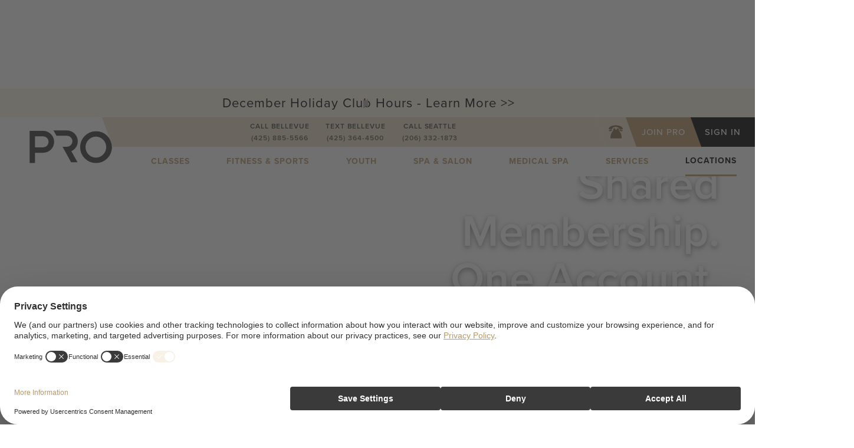

--- FILE ---
content_type: text/html
request_url: https://www.proclub.com/club/join
body_size: 15982
content:
<!DOCTYPE html><!-- Last Published: Tue Dec 02 2025 18:23:53 GMT+0000 (Coordinated Universal Time) --><html data-wf-domain="www.proclub.com" data-wf-page="66e7fad9e9c151c803496aed" data-wf-site="66cc4442f7467215965a148f" lang="en"><head><meta charset="utf-8"/><title>PRO Club | Join Us</title><meta content="Experience a club like no other" name="description"/><meta content="PRO Club | Join Us" property="og:title"/><meta content="Experience a club like no other" property="og:description"/><meta content="https://cdn.prod.website-files.com/66cc4442f7467215965a148f/66e7fc9c0e2de27020d727d8_join%20hero.jpg" property="og:image"/><meta content="PRO Club | Join Us" property="twitter:title"/><meta content="Experience a club like no other" property="twitter:description"/><meta content="https://cdn.prod.website-files.com/66cc4442f7467215965a148f/66e7fc9c0e2de27020d727d8_join%20hero.jpg" property="twitter:image"/><meta property="og:type" content="website"/><meta content="summary_large_image" name="twitter:card"/><meta content="width=device-width, initial-scale=1" name="viewport"/><link href="https://cdn.prod.website-files.com/66cc4442f7467215965a148f/css/proclub-staging.shared.497a572ba.min.css" rel="stylesheet" type="text/css"/><link href="https://fonts.googleapis.com" rel="preconnect"/><link href="https://fonts.gstatic.com" rel="preconnect" crossorigin="anonymous"/><script src="https://ajax.googleapis.com/ajax/libs/webfont/1.6.26/webfont.js" type="text/javascript"></script><script type="text/javascript">WebFont.load({  google: {    families: ["Montserrat:100,100italic,200,200italic,300,300italic,400,400italic,500,500italic,600,600italic,700,700italic,800,800italic,900,900italic","Playfair:regular,500,600,700,300italic,italic,500italic,600italic,700italic"]  }});</script><script src="https://use.typekit.net/hiu6lkg.js" type="text/javascript"></script><script type="text/javascript">try{Typekit.load();}catch(e){}</script><script type="text/javascript">!function(o,c){var n=c.documentElement,t=" w-mod-";n.className+=t+"js",("ontouchstart"in o||o.DocumentTouch&&c instanceof DocumentTouch)&&(n.className+=t+"touch")}(window,document);</script><link href="https://cdn.prod.website-files.com/66cc4442f7467215965a148f/67178199140f34123e5a9bff_favicon.ico" rel="shortcut icon" type="image/x-icon"/><link href="https://cdn.prod.website-files.com/img/webclip.png" rel="apple-touch-icon"/><script async="" src="https://www.googletagmanager.com/gtag/js?id=G-PDXM766DW1"></script><script type="text/javascript">window.dataLayer = window.dataLayer || [];function gtag(){dataLayer.push(arguments);}gtag('js', new Date());gtag('set', 'developer_id.dZGVlNj', true);gtag('config', 'G-PDXM766DW1');</script><script type="text/javascript">!function(f,b,e,v,n,t,s){if(f.fbq)return;n=f.fbq=function(){n.callMethod?n.callMethod.apply(n,arguments):n.queue.push(arguments)};if(!f._fbq)f._fbq=n;n.push=n;n.loaded=!0;n.version='2.0';n.agent='plwebflow';n.queue=[];t=b.createElement(e);t.async=!0;t.src=v;s=b.getElementsByTagName(e)[0];s.parentNode.insertBefore(t,s)}(window,document,'script','https://connect.facebook.net/en_US/fbevents.js');fbq('consent', 'revoke');fbq('init', '2177612549150566');fbq('track', 'PageView');</script> 
<script>
window.dataLayer = window.dataLayer || [];
function gtag(){dataLayer.push(arguments)};
gtag('consent','default',{
  'ad_storage':'denied',
  'analytics_storage':'denied',
  'ad_user_data':'denied',
  'ad_personalization':'denied',
  'functionality_storage': 'denied',
  'personalization_storage': 'denied',
  'security_storage': 'granted'
});
</script>
<meta name="facebook-domain-verification" content="yk1nez0ierqat164bl4h05quf492ou"/>
<script> (function(w, d, s, l, i) {
    w[l] = w[l] || [];
    w[l].push({
        'gtm.start': new Date().getTime(),
        event: 'gtm.js'
    });
    var f = d.getElementsByTagName(s)[0],
        j = d.createElement(s),
        dl = l != 'dataLayer' ? '&l=' + l : '';
    j.async = true;
    j.src =
        'https://www.googletagmanager.com/gtm.js?id=' + i + dl;
    f.parentNode.insertBefore(j, f);
})(window, document, 'script', 'dataLayer', 'GTM-NNPLLMG'); </script> 
<!--End Google Tag Manager-->
<script id="usercentrics-cmp" src="https://web.cmp.usercentrics.eu/ui/loader.js" data-settings-id="hevsFFdOtTYFcs" async></script>
<style>
  
::-webkit-scrollbar {
  width: 5px;
}
::-webkit-scrollbar-thumb {
  background: grey; 
  border-radius: 10px;
}

</style><!-- [Attributes by Finsweet] Disable scrolling -->
<script defer src="https://cdn.jsdelivr.net/npm/@finsweet/attributes-scrolldisable@1/scrolldisable.js"></script>

<style>
.breadcrumbs{
	color: white;
  font-size: 14px;
  font-weight: 600;
  letter-spacing: 2px;
}
@media only screen and (max-width: 600px) {
.breadcrumbs {
	font-size: 12px;
}
}
</style></head><body class="body"><div fs-scrolldisable-element="when-visible" style="display:none" class="clip-modal-wrap"><div style="width:0px;height:0px" class="clip-modal"><div data-w-id="49900685-ac44-de50-2f0d-da6466eae165" class="close-modal-button-2"><div class="code-embed-5 w-embed"><svg stroke="currentColor" fill="currentColor" stroke-width="0" viewBox="0 0 24 24" class="react-icons" height="1em" width="1em" xmlns="http://www.w3.org/2000/svg"><path fill="none" d="M0 0h24v24H0z"></path><path d="M19 6.41L17.59 5 12 10.59 6.41 5 5 6.41 10.59 12 5 17.59 6.41 19 12 13.41 17.59 19 19 17.59 13.41 12z"></path></svg></div><div class="text-block-21">close</div></div><div class="text-block-23">pro tour video</div><div style="padding-top:56.17021276595745%" class="video-2 w-video w-embed"><iframe class="embedly-embed" src="//cdn.embedly.com/widgets/media.html?src=https%3A%2F%2Fplayers.brightcove.net%2Fpages%2Fv1%2Findex.html%3FaccountId%3D1257553580001%26playerId%3Ddefault%26videoId%3D6181195843001%26mode%3Diframe&display_name=Brightcove&url=https%3A%2F%2Fplayers.brightcove.net%2F1257553580001%2Fdefault_default%2Findex.html%3FvideoId%3D6181195843001&image=https%3A%2F%2Fcf-images.us-east-1.prod.boltdns.net%2Fv1%2Fstatic%2F1257553580001%2F9ed7768e-a98d-47e7-9de4-7614e1bc3dad%2F70a82128-9261-4490-9674-3f0ca9abd1e8%2F1280x720%2Fmatch%2Fimage.jpg&key=96f1f04c5f4143bcb0f2e68c87d65feb&type=text%2Fhtml&schema=brightcove" width="940" height="528" scrolling="no" allowfullscreen title="Bellevue Club Tour | PRO Club"></iframe></div></div></div><section class="navbar-section"><div class="new__navbar__wrapper"><div data-animation="over-left" data-collapse="medium" data-duration="400" data-easing="ease" data-easing2="ease" data-doc-height="1" role="banner" class="new__navbar w-nav"><div class="container"><div class="alert__banner"><div data-delay="4000" data-animation="outin" class="alert__banner--slider w-slider" data-autoplay="true" data-easing="ease" data-hide-arrows="false" data-disable-swipe="false" data-autoplay-limit="0" data-nav-spacing="3" data-duration="700" data-infinite="true"><div class="alert__banner--mask w-slider-mask"><div class="alert__banner--slide w-slide"><a href="https://go.bayclubs.com/book/annualmembership" target="_blank" class="alert__banner--slide--wrap w-inline-block"><div class="navbar_banner-text">Ends 12/15: Join today and get a FREE month*. Get Started &gt;&gt;</div></a></div><div data-w-id="30446008-aaf9-1ccb-3290-05b234727f41" class="alert__banner--slide w-slide"><a href="#" class="alert__banner--slide--wrap w-inline-block"><div class="navbar_banner-text">December Holiday Club Hours - Learn More &gt;&gt;</div></a></div><div class="alert__banner--slide w-slide"><a href="https://www.bayclubs.com/press-releases" target="_blank" class="alert__banner--slide--wrap w-inline-block"><div class="navbar_banner-text">WELCOME ARENA SPORTS, our latest addition to the Greater Seattle Campus. Learn More &gt;&gt;</div></a></div><div class="alert__banner--slide w-slide"><a href="/club/join/schedule-a-tour" class="alert__banner--slide--wrap w-inline-block"><div class="navbar_banner-text">Enjoy PRO club for the day on us. Schedule a Tour today &gt;&gt;</div></a></div></div><div class="navbar_alert-arrows-container"><div class="navbar--slider--nav1">1</div><div class="navbar--slider--nav2">2</div></div><div class="alert__banner--left--arrow w-slider-arrow-left"><div class="code-embed-29 w-embed"><svg fill="currentColor" preserveAspectRatio="xMidYMid meet" viewBox="0 0 20 40" height="18" width="8" style="vertical-align: middle;"><defs><path id="be1fa" d="M25 921l20-20v40z"></path></defs><use xlink:href="#be1fa" transform="translate(-25 -901)" fill="currentColor"></use></svg></div></div><div class="alert__banner--right--arrow w-slider-arrow-right"><div class="code-embed-30 w-embed"><svg fill="currentColor" preserveAspectRatio="xMidYMid meet" height="18" width="8" viewBox="0 0 20 40" style="vertical-align: middle;"><defs><path id="be1fa" d="M25 921l20-20v40z"></path></defs><use xlink:href="#be1fa" transform="translate(-25 -901)" fill="currentColor"></use></svg></div></div><div class="alert__banner--slider_nav w-slider-nav w-num"></div></div></div><div class="navbar__main__wrapper"><div class="navbar__brand--generalblock"><div class="menu-button-4 w-nav-button"><div class="navbar--menubutton--icon w-embed"><svg fill="currentColor" preserveAspectRatio="xMidYMid meet" height="1em" width="1em" viewBox="0 0 32 25" style="vertical-align: middle;"><g transform="translate(-12 -15)"><path id="bbar1" d="M12 15h30l2 3H14z"></path><path id="bbar2" d="M12 37h30l2 3H14z"></path><path id="bbar3" d="M12 26h30l2 3H14z"></path></g></svg></div></div><a href="/club" class="navbar__logo w-nav-brand"><div class="navbar__logo--icon w-embed"><svg fill="currentColor" preserveAspectRatio="xMidYMid meet" height="1em" width="2em" viewBox="0 0 135 54" style="vertical-align: middle;"><defs><path id="nwa1a" d="M64.02 41.01h13.42a9.08 9.08 0 0 0 0-18.15H64.02zm-8.8 25.57V14.06h22.22A17.9 17.9 0 0 1 95.3
 31.94a17.9 17.9 0 0 1-17.86 17.88H64.02v16.76z"></path><path id="nwa1b" d="M163.8 23.38a17.21 17.21 0 0 0-17.19 17.2c0 9.48 7.71
 17.2 17.19 17.2a17.21 17.21 0 0 0 0-34.4m0 43.2a25.8 25.8 0 0 1-18.38-7.62 25.84 25.84 0 0 1-7.6-18.38c0-6.95 2.7-13.48
 7.6-18.39a25.8 25.8 0 0 1 18.38-7.61 25.8 25.8 0 0 1 18.37 7.61 25.84 25.84 0 0 1 7.6 18.39c0 6.94-2.7 13.47-7.6 18.38a25.8
 25.8 0 0 1-18.37 7.62"></path><path id="nwa1c" d="M123.06 65.35l-14-25.36h7.05a9.05 9.05
 0 0 0 9.07-9c0-4.97-4.07-9.01-9.07-9.01h-17l-4.82-8.74h21.82c9.85 0 17.87 7.96 17.87 17.74 0 3.38-.97 6.67-2.8 9.51-1.77
 2.77-4.28 5-7.24 6.43l-.55.27 10.2 18.16z"></path><path id="nwa1d" d="M55.22 84.28c0-5.62 4.24-9.46 9.58-9.46 4.16 0 6.5 2.2
 7.78 4.47l-3.34 1.64a5 5 0 0 0-4.44-2.65c-3.17 0-5.58 2.54-5.58 6 0 3.45 2.4 6 5.58 6a4.95 4.95 0 0 0 4.44-2.66l3.34
 1.62a8.47 8.47 0 0 1-7.78 4.5c-5.34 0-9.58-3.85-9.58-9.46"></path><path id="nwa1e" d="M95.99 75.13h3.88v14.85h7.72v3.42H96z"></path><path id="nwa1f" d="M130.73 75.13h3.94v10.85c0 2.55 1.4 4.3 4.24 4.3 2.8 0 4.2-1.75 4.2-4.3V75.13h3.94v10.96c0
 4.55-2.6 7.64-8.14 7.64-5.58 0-8.18-3.12-8.18-7.62z"></path><path id="nwa1g" d="M175.62 90.08v-4.3h5.01c1.54 0 2.36 1 2.36 2.14 0 1.32-.88 2.16-2.36 2.16zm0-7.61v-4.03h4.88c1.31
 0 2.13.88 2.13 2 0 1.18-.82 2.03-2.13 2.03zm-3.88 10.93h9.9c3.49 0 5.32-2.19 5.32-4.93 0-2.3-1.56-4.2-3.5-4.5 1.72-.35
 3.14-1.88 3.14-4.19 0-2.43-1.78-4.65-5.25-4.65h-9.61z"></path></defs><g><g transform="translate(-55 -13)"><g><g><use fill="#3b3a3a" xlink:href="#nwa1a"></use></g><g><use fill="#3b3a3a" xlink:href="#nwa1b"></use></g><g><use fill="#3b3a3a" xlink:href="#nwa1c"></use></g></g></g></g></svg></div></a></div><div class="navbar__subblock"><div class="navbar__buttons--subblock"><div class="navbar__phones--div"><div class="div-block-109 new--version"><div class="navbar__phones--single--block"><div class="text-block-61">call bellevue</div><a href="tel:4258855566" class="navbar__phones--link">(425) 885-5566</a></div><div class="navbar__phones--single--block"><div class="text-block-61">text bellevue</div><a href="tel:4253644500" class="navbar__phones--link">(425) 364-4500</a></div><div class="navbar__phones--single--block"><div class="text-block-61">call seattle</div><a href="tel:2063321873" class="navbar__phones--link">(206) 332-1873</a></div></div></div><div data-w-id="3fecfa79-5bd6-ff18-b989-5ea31118be64" class="navbar__phones--button"><div class="navbar__phones--button--icon w-embed"><svg fill="currentColor" preserveAspectRatio="xMidYMid meet" height="1em" width="1em" viewBox="0 0 18 17" style="vertical-align: middle;"><defs><path id="5ke1a" d="M1043 30.75h2.25v1.5h2.25v-1.5h2.25s.172 2.017 0 2.25c2.855 4.385 3.75 5.296
 3.75 10.5h-14.25c0-5.204.959-6.115 3.75-10.5-.172-.233 0-2.25 0-2.25zm12 2.25c0 2.378-4.5 1.98-4.5-.75
 1.48.645 2.959.844 4.5.75zm-13.5-.75c-.06 2.73-4.5 3.128-4.5.75 1.52.094 2.98-.105 4.5-.75zm13.5-.75c-1.505
 1.07-3.01.768-4.5 0-.58-3.458-8.42-3.458-9 0-1.49.768-2.995 1.07-4.5 0 .564-6.115 17.436-6.115 18 0z"></path></defs><g transform="translate(-1037 -27)"><use xlink:href="#5ke1a"></use></g></svg></div><div class="navbar__phones--button-closeicon w-embed"><svg stroke="currentColor" fill="currentColor" stroke-width="0" viewBox="0 0 24 24" class="react-icons" height="1em" width="1em" xmlns="http://www.w3.org/2000/svg"><path fill="none" d="M0 0h24v24H0z"></path><path d="M19 6.41L17.59 5 12 10.59 6.41 5 5 6.41 10.59 12 5 17.59 6.41 19 12 13.41 17.59 19 19 17.59 13.41 12z"></path></svg></div></div><a href="/club/join" aria-current="page" class="navbar__joinpro--button w-inline-block w--current"><div class="text-block-60">join pro</div></a><a href="http://bayclubconnect.com/" target="_blank" class="navbar__signin--button w-inline-block"><div>sign in</div></a></div><nav role="navigation" class="navbar__navmenu w-nav-menu"><div class="div-block-110"><div class="navbar__brand--generalblock inside--menu"><div class="menu-button-4 closing w-nav-button"><div class="navbar--menubutton--icon closing w-embed"><svg viewBox="64 64 896 896" focusable="false" data-icon="close" width="1em" height="1em" fill="currentColor" aria-hidden="true"><path d="M563.8 512l262.5-312.9c4.4-5.2.7-13.1-6.1-13.1h-79.8c-4.7 0-9.2 2.1-12.3 5.7L511.6 449.8 295.1 191.7c-3-3.6-7.5-5.7-12.3-5.7H203c-6.8 0-10.5 7.9-6.1 13.1L459.4 512 196.9 824.9A7.95 7.95 0 00203 838h79.8c4.7 0 9.2-2.1 12.3-5.7l216.5-258.1 216.5 258.1c3 3.6 7.5 5.7 12.3 5.7h79.8c6.8 0 10.5-7.9 6.1-13.1L563.8 512z"></path></svg></div></div><a href="#" class="navbar__logo w-nav-brand"><div class="navbar__logo--icon w-embed"><svg fill="currentColor" preserveAspectRatio="xMidYMid meet" height="1em" width="2em" viewBox="0 0 135 54" style="vertical-align: middle;"><defs><path id="nwa1a" d="M64.02 41.01h13.42a9.08 9.08 0 0 0 0-18.15H64.02zm-8.8 25.57V14.06h22.22A17.9 17.9 0 0 1 95.3
 31.94a17.9 17.9 0 0 1-17.86 17.88H64.02v16.76z"></path><path id="nwa1b" d="M163.8 23.38a17.21 17.21 0 0 0-17.19 17.2c0 9.48 7.71
 17.2 17.19 17.2a17.21 17.21 0 0 0 0-34.4m0 43.2a25.8 25.8 0 0 1-18.38-7.62 25.84 25.84 0 0 1-7.6-18.38c0-6.95 2.7-13.48
 7.6-18.39a25.8 25.8 0 0 1 18.38-7.61 25.8 25.8 0 0 1 18.37 7.61 25.84 25.84 0 0 1 7.6 18.39c0 6.94-2.7 13.47-7.6 18.38a25.8
 25.8 0 0 1-18.37 7.62"></path><path id="nwa1c" d="M123.06 65.35l-14-25.36h7.05a9.05 9.05
 0 0 0 9.07-9c0-4.97-4.07-9.01-9.07-9.01h-17l-4.82-8.74h21.82c9.85 0 17.87 7.96 17.87 17.74 0 3.38-.97 6.67-2.8 9.51-1.77
 2.77-4.28 5-7.24 6.43l-.55.27 10.2 18.16z"></path><path id="nwa1d" d="M55.22 84.28c0-5.62 4.24-9.46 9.58-9.46 4.16 0 6.5 2.2
 7.78 4.47l-3.34 1.64a5 5 0 0 0-4.44-2.65c-3.17 0-5.58 2.54-5.58 6 0 3.45 2.4 6 5.58 6a4.95 4.95 0 0 0 4.44-2.66l3.34
 1.62a8.47 8.47 0 0 1-7.78 4.5c-5.34 0-9.58-3.85-9.58-9.46"></path><path id="nwa1e" d="M95.99 75.13h3.88v14.85h7.72v3.42H96z"></path><path id="nwa1f" d="M130.73 75.13h3.94v10.85c0 2.55 1.4 4.3 4.24 4.3 2.8 0 4.2-1.75 4.2-4.3V75.13h3.94v10.96c0
 4.55-2.6 7.64-8.14 7.64-5.58 0-8.18-3.12-8.18-7.62z"></path><path id="nwa1g" d="M175.62 90.08v-4.3h5.01c1.54 0 2.36 1 2.36 2.14 0 1.32-.88 2.16-2.36 2.16zm0-7.61v-4.03h4.88c1.31
 0 2.13.88 2.13 2 0 1.18-.82 2.03-2.13 2.03zm-3.88 10.93h9.9c3.49 0 5.32-2.19 5.32-4.93 0-2.3-1.56-4.2-3.5-4.5 1.72-.35
 3.14-1.88 3.14-4.19 0-2.43-1.78-4.65-5.25-4.65h-9.61z"></path></defs><g><g transform="translate(-55 -13)"><g><g><use fill="#3b3a3a" xlink:href="#nwa1a"></use></g><g><use fill="#3b3a3a" xlink:href="#nwa1b"></use></g><g><use fill="#3b3a3a" xlink:href="#nwa1c"></use></g></g></g></g></svg></div></a><div class="navbar__button__wrap"><a href="/medical" class="navbar__medical--button w-inline-block"><div class="navbar__medical--button--text">medical</div></a><a href="/club" class="navbar__club--button w-inline-block"><div class="navbar__club--button--text">club</div></a></div></div></div><div data-delay="0" data-hover="true" class="navbar__dropdown w-dropdown"><div class="navbar__dropdown--toggle w-dropdown-toggle"><a href="https://www.bayclubs.com/classes/" target="_blank" class="navbar__navmenu--mainlink">classes</a></div><nav class="navbar__dropdown--list w-dropdown-list"></nav></div><div data-delay="0" data-hover="true" class="navbar__dropdown w-dropdown"><div class="navbar__dropdown--toggle w-dropdown-toggle"><a href="/club/fitness-and-sports" class="navbar__navmenu--mainlink">fitness &amp; sports</a></div><nav class="navbar__dropdown--list w-dropdown-list"><a href="/club/fitness-and-sports/aquatics" class="navbar__dropdown--link w-nav-link">aquatics</a><a href="/club/fitness-and-sports/basketball" class="navbar__dropdown--link w-nav-link">basketball</a><a href="/club/fitness-and-sports/crossfit" class="navbar__dropdown--link w-nav-link">crossfit</a><a href="/club/fitness-and-sports/group-fitness" class="navbar__dropdown--link w-nav-link">group fitness</a><a href="/club/fitness-and-sports/personal-training" class="navbar__dropdown--link w-nav-link">personal training</a><a href="/club/fitness-and-sports/pickleball" class="navbar__dropdown--link w-nav-link">pickleball</a><a href="/club/fitness-and-sports/pilates" class="navbar__dropdown--link w-nav-link">pilates</a><a href="/club/fitness-and-sports/racquetball" class="navbar__dropdown--link w-nav-link">racquetball</a><a href="/club/fitness-and-sports/rec-sports" class="navbar__dropdown--link w-nav-link">rec sports</a><a href="/club/fitness-and-sports/s-and-c-center" class="navbar__dropdown--link w-nav-link">s&amp;c center</a><a href="/club/fitness-and-sports/squash" class="navbar__dropdown--link w-nav-link">squash</a><a href="/club/fitness-and-sports/tennis" class="navbar__dropdown--link w-nav-link">tennis</a><a href="/club/fitness-and-sports/yoga" class="navbar__dropdown--link w-nav-link">yoga</a></nav></div><div data-delay="0" data-hover="true" class="navbar__dropdown w-dropdown"><div class="navbar__dropdown--toggle w-dropdown-toggle"><a href="/club/youth" class="navbar__navmenu--mainlink">youth</a></div><nav class="navbar__dropdown--list w-dropdown-list"><a href="/club/youth/after-school-care" class="navbar__dropdown--link w-nav-link">after school care</a><a href="/club/youth/birthday-parties" class="navbar__dropdown--link w-nav-link">birthday parties</a><a href="/club/youth/camps" class="navbar__dropdown--link w-nav-link">camps</a><a href="/club/youth/child-care" class="navbar__dropdown--link w-nav-link">child care</a><a href="/club/youth/family-events" class="navbar__dropdown--link w-nav-link">family events</a><a href="/club/youth/kids-zone" class="navbar__dropdown--link w-nav-link">kids zone</a><a href="/club/youth/learning-academy" class="navbar__dropdown--link w-nav-link">preschool</a><a href="/club/youth/youth-fitness" class="navbar__dropdown--link w-nav-link">youth fitness</a><a href="/club/youth/youth-sports" class="navbar__dropdown--link w-nav-link">youth sports</a></nav></div><div data-delay="0" data-hover="true" class="navbar__dropdown w-dropdown"><div class="navbar__dropdown--toggle w-dropdown-toggle"><a href="/club/the-spa" class="navbar__navmenu--mainlink">spa &amp; salon</a></div><nav class="navbar__dropdown--list w-dropdown-list"><a href="/club/the-spa/brows-and-lashes" class="navbar__dropdown--link w-nav-link">brows &amp; lashes</a><a href="/club/the-spa/cosmetics" class="navbar__dropdown--link w-nav-link">cosmetics</a><a href="/club/the-spa/hair" class="navbar__dropdown--link w-nav-link">hair</a><a href="/club/the-spa/massage" class="navbar__dropdown--link w-nav-link">massage</a><a href="/club/the-spa/nails" class="navbar__dropdown--link w-nav-link">nails</a><a href="/club/the-spa/skincare" class="navbar__dropdown--link w-nav-link">skincare</a><a href="/club/the-spa/spa-packages" class="navbar__dropdown--link w-nav-link">spa packages</a><a href="https://my.guestintake.com/kiosk/661ffe5f40049f3cc55309b6" target="_blank" class="navbar__dropdown--link w-nav-link">intake form</a><a href="https://na.spatime.com/pcmwa9800/4798530/home" target="_blank" class="navbar__dropdown--link w-nav-link">ONLINE RESERVATIONS</a><a href="/club/the-spa/faq" class="navbar__dropdown--link w-nav-link">faq</a></nav></div><div data-delay="0" data-hover="true" class="navbar__dropdown w-dropdown"><div class="navbar__dropdown--toggle w-dropdown-toggle"><a href="/medical/medical-spa" class="navbar__navmenu--mainlink">medical spa</a></div><nav class="navbar__dropdown--list w-dropdown-list"><a href="/medical/medical-spa/beauty-and-wellness" class="navbar__dropdown--link w-nav-link">beauty &amp; wellness</a><a href="/medical/medical-spa/body" class="navbar__dropdown--link w-nav-link">body contouring</a><a href="/medical/medical-spa/injectables" class="navbar__dropdown--link w-nav-link">injectables</a><a href="/medical/medical-spa/iv-therapy" class="navbar__dropdown--link w-nav-link">IV &amp; vitamin therapy</a><a href="/medical/medical-spa/laser-treatments" class="navbar__dropdown--link w-nav-link">lasers</a><a href="/medical/medical-spa/men" class="navbar__dropdown--link w-nav-link">men</a><a href="/medical/medical-spa/sexual-health" class="navbar__dropdown--link w-nav-link">sexual health</a><a href="/medical/medical-spa/skin" class="navbar__dropdown--link w-nav-link">skin</a><a href="/medical/medical-spa/schedule-an-appointment" class="navbar__dropdown--link w-nav-link">schedule</a></nav></div><div data-delay="0" data-hover="true" class="navbar__dropdown w-dropdown"><div class="navbar__dropdown--toggle w-dropdown-toggle"><a href="/club/services" class="navbar__navmenu--mainlink">services</a></div><nav class="navbar__dropdown--list w-dropdown-list"><a href="/club/services/auto-salon" class="navbar__dropdown--link w-nav-link">auto salon</a><a href="/club/services/dining-and-catering" class="navbar__dropdown--link w-nav-link">dining</a><a href="/club/services/executive-locker-rooms" class="navbar__dropdown--link w-nav-link">executive locker rooms</a><a href="/club/services/private-events" class="navbar__dropdown--link w-nav-link">private events</a><a href="/club/services/pro-shop" class="navbar__dropdown--link w-nav-link">pro shop</a><a href="http://www.promedicalpt.com/" target="_blank" class="navbar__dropdown--link w-nav-link">Physical therapy</a><a href="https://promedicalpodiatry.com/" target="_blank" class="navbar__dropdown--link w-nav-link">Podiatry</a><a href="https://www.2020lifestyles.com" target="_blank" class="navbar__dropdown--link w-nav-link">20/20 lifestyles</a></nav></div><div data-delay="0" data-hover="true" class="navbar__dropdown w-dropdown"><div class="navbar__dropdown--toggle w-dropdown-toggle"><a href="/club/join" aria-current="page" class="navbar__navmenu--mainlink w--current">Locations</a></div><nav class="navbar__dropdown--list w-dropdown-list"><a href="/club/locations/bellevue" class="navbar__dropdown--link w-nav-link">bellevue</a><a href="/club/locations/seattle" class="navbar__dropdown--link w-nav-link">seattle</a><a href="/club/locations/about-us" class="navbar__dropdown--link w-nav-link">about pro</a><a href="/club/join" aria-current="page" class="navbar__dropdown--link w-nav-link w--current">join</a></nav></div><a href="/club/locations/about-us" class="navbar__dropdown--link mobile w-nav-link">about</a><a href="https://360degrees.blog/" target="_blank" class="navbar__dropdown--link mobile w-nav-link">blog</a><a href="/careers" class="navbar__dropdown--link mobile w-nav-link">careers</a></nav></div></div><div class="navbar__modal__overlay"><div class="navbar__alert__modal"><div data-w-id="3fecfa79-5bd6-ff18-b989-5ea31118bf10" class="navbar__alert--button"><div class="navbar__alert--button--icon w-embed"><svg stroke="currentColor" fill="currentColor" stroke-width="0" viewBox="0 0 24 24" class="react-icons" height="1em" width="1em" xmlns="http://www.w3.org/2000/svg"><path fill="none" d="M0 0h24v24H0z"></path><path d="M19 6.41L17.59 5 12 10.59 6.41 5 5 6.41 10.59 12 5 17.59 6.41 19 12 13.41 17.59 19 19 17.59 13.41 12z"></path></svg></div><div class="navbar__alert--button--text">close</div></div><div class="navbar__alert__text--wrapper"><div class="navbar__alert__modal--divwrap"><div class="navbar__modal--div"><div class="rich-text-block w-richtext"><p>PRO Club Bellevue and PRO Club Seattle hours are adjusted for the holiday dates listed below. Please visit your Bay Club Connect app for up-to-date Group Fitness schedules.</p><p><strong>Christmas Eve, December 24:</strong></p><p>6:00 am - 2:00 pm</p><p><strong>Christmas Day, December 25:</strong></p><p>Closed</p><p><strong>New Year&#x27;s Eve, December 31:</strong></p><p>6:00 am - 5:00 pm</p><p><strong>New Year&#x27;s Day, January 1:</strong></p><p>7:00 am - 7:00 pm</p><p><em>*Reminder: Showers will close 15 minutes before club closing.</em></p></div></div></div></div><div class="navbar__alert--footer"><div class="navbar__alert__footer__wrapper"><div class="navbar__alert__prologo w-embed"><svg fill="currentColor" preserveAspectRatio="xMidYMid meet" height="2em" width="3em" viewBox="0 0 135 54" style="vertical-align: middle;"><defs><path id="nwa1a" d="M64.02 41.01h13.42a9.08 9.08 0 0 0 0-18.15H64.02zm-8.8 25.57V14.06h22.22A17.9 17.9 0 0 1 95.3
 31.94a17.9 17.9 0 0 1-17.86 17.88H64.02v16.76z"></path><path id="nwa1b" d="M163.8 23.38a17.21 17.21 0 0 0-17.19 17.2c0 9.48 7.71
 17.2 17.19 17.2a17.21 17.21 0 0 0 0-34.4m0 43.2a25.8 25.8 0 0 1-18.38-7.62 25.84 25.84 0 0 1-7.6-18.38c0-6.95 2.7-13.48
 7.6-18.39a25.8 25.8 0 0 1 18.38-7.61 25.8 25.8 0 0 1 18.37 7.61 25.84 25.84 0 0 1 7.6 18.39c0 6.94-2.7 13.47-7.6 18.38a25.8
 25.8 0 0 1-18.37 7.62"></path><path id="nwa1c" d="M123.06 65.35l-14-25.36h7.05a9.05 9.05
 0 0 0 9.07-9c0-4.97-4.07-9.01-9.07-9.01h-17l-4.82-8.74h21.82c9.85 0 17.87 7.96 17.87 17.74 0 3.38-.97 6.67-2.8 9.51-1.77
 2.77-4.28 5-7.24 6.43l-.55.27 10.2 18.16z"></path><path id="nwa1d" d="M55.22 84.28c0-5.62 4.24-9.46 9.58-9.46 4.16 0 6.5 2.2
 7.78 4.47l-3.34 1.64a5 5 0 0 0-4.44-2.65c-3.17 0-5.58 2.54-5.58 6 0 3.45 2.4 6 5.58 6a4.95 4.95 0 0 0 4.44-2.66l3.34
 1.62a8.47 8.47 0 0 1-7.78 4.5c-5.34 0-9.58-3.85-9.58-9.46"></path><path id="nwa1e" d="M95.99 75.13h3.88v14.85h7.72v3.42H96z"></path><path id="nwa1f" d="M130.73 75.13h3.94v10.85c0 2.55 1.4 4.3 4.24 4.3 2.8 0 4.2-1.75 4.2-4.3V75.13h3.94v10.96c0
 4.55-2.6 7.64-8.14 7.64-5.58 0-8.18-3.12-8.18-7.62z"></path><path id="nwa1g" d="M175.62 90.08v-4.3h5.01c1.54 0 2.36 1 2.36 2.14 0 1.32-.88 2.16-2.36 2.16zm0-7.61v-4.03h4.88c1.31
 0 2.13.88 2.13 2 0 1.18-.82 2.03-2.13 2.03zm-3.88 10.93h9.9c3.49 0 5.32-2.19 5.32-4.93 0-2.3-1.56-4.2-3.5-4.5 1.72-.35
 3.14-1.88 3.14-4.19 0-2.43-1.78-4.65-5.25-4.65h-9.61z"></path></defs><g><g transform="translate(-55 -13)"><g><g><use fill="#fff" xlink:href="#nwa1a"></use></g><g><use fill="#fff" xlink:href="#nwa1b"></use></g><g><use fill="#fff" xlink:href="#nwa1c"></use></g></g></g></g></svg></div><div class="navbar__alert--footer--text">for assisstance, call <a href="tel:4258855566" class="navbar__alert__phone--link">(425) 885-5566</a></div></div></div></div></div></div></div></div></section><section class="hero"><div class="container hero-image join"><div data-w-id="99b76e5c-5c96-dc10-120f-396c401ffb8b" class="block-for-button-component"><div data-wf--take-a-tour-button--variant="base" data-w-id="b9167871-046c-2542-7817-a3dd8d22630f" class="take-a-tour-button-shadow-wrap"><a href="#" class="take-a-tour-button new--version w-inline-block"><div class="take-a-tour-label-wrapper"><div class="take-a-tour-part-label take-a">Take a</div><div class="take-a-tour-part-label video">video</div><div class="take-a-tour-part-label tour">tour</div></div><div class="camera-icon new--version w-embed"><svg fill="currentColor" preserveAspectRatio="xMidYMid meet" height="3em" width="3em" viewBox="5 5 90 90" style="vertical-align: middle;"><g><path d="M91.8,69.1c-0.7-3.8-2-7.6-4-11.5c-0.4-0.7-0.8-1.5-1.3-2.4c-0.1-0.2-0.3-0.3-0.6-0.4c-0.2,0-0.5,0-0.6,0.2   c-3.1,2.9-6.7,5.8-10.6,8.6c-1.7,1.2-3.5,2.4-5.4,3.6c-0.3,0.2-0.4,0.5-0.3,0.8c0.1,0.3,0.4,0.6,0.7,0.6c0.9,0.1,1.8,0.2,2.6,0.2   c0.9,0.1,1.8,0.2,2.7,0.2c-0.5,0.2-1,0.4-1.5,0.6c-1.4,0.5-2.9,1-4.5,1.5c-6.1,1.7-13.4,2.6-21.1,2.6c-9.7,0-18.8-1.4-25.6-4   c-4.6-1.8-7.8-4-8.9-6.1c-0.2-0.3-0.3-0.6-0.4-0.9c-0.1-0.3-0.1-0.6-0.1-0.9c0-2.7,3.5-5.7,9.4-7.9c0.8-0.3,1.6-0.6,2.5-0.9v0   c0,4.6,3.8,8.3,8.3,8.3h32.3c4.6,0,8.3-3.8,8.3-8.3V35.5c0-4.6-3.8-8.3-8.3-8.3h-5.9c-1.1-3.3-4.2-5.7-7.9-5.7h-4.7   c-3.7,0-6.8,2.4-7.9,5.7h-5.9c-4.6,0-8.3,3.8-8.3,8.3v12.6C14.6,51.1,8.2,56,8.2,61.8c0,1.1,0.2,2.2,0.7,3.3   c3.4,7.8,19,13.4,39,13.4c15.8,0,28.9-3.5,35.3-8.8c2.6,0.1,5.2,0.3,7.8,0.3c0,0,0,0,0,0c0.1,0,0.1,0,0.2,0c0.2,0,0.3-0.1,0.4-0.3   C91.8,69.6,91.9,69.4,91.8,69.1z M49.3,31.2c7.2,0,13.1,5.9,13.1,13.1s-5.9,13.1-13.1,13.1s-13.1-5.9-13.1-13.1S42,31.2,49.3,31.2z   "></path><circle cx="49.3" cy="44.3" r="8.4"></circle></g></svg></div></a></div></div><div class="hero-inside-wrapper join"><h1 class="hero-text subpages _70">shared membership. <br/>One account.<br/> up to 10 people.</h1></div><div class="wrap-for-hero-buttons join"><a href="/club/join/schedule-a-tour" class="hero-subpage-button w-button">schedule a tour</a><a href="https://join.bayclubs.com/shared/membership-builder" target="_blank" class="hero-subpage-button w-button">build your membership</a><a href="https://lp.bayclubs.com/learn-more/" target="_blank" class="hero-subpage-button w-button">Learn More</a></div></div></section><section class="carousel-section"><div class="container slider"><div class="carousel-wrapper"><div data-delay="4000" data-animation="slide" class="image-slider-carousel w-slider" data-autoplay="true" data-easing="ease" data-hide-arrows="false" data-disable-swipe="false" data-autoplay-limit="0" data-nav-spacing="3" data-duration="500" data-infinite="true"><div class="mask w-slider-mask"><div class="slide w-slide"><div class="slide-wrapper"><a href="https://join.bayclubs.com/shared/membership-builder" target="_blank" class="w-inline-block"><img src="https://cdn.prod.website-files.com/66cc4442f7467215965a148f/66e7fe66201af6a8686070d3_slide12.avif" loading="lazy" sizes="(max-width: 1400px) 100vw, 1400px" srcset="https://cdn.prod.website-files.com/66cc4442f7467215965a148f/66e7fe66201af6a8686070d3_slide12-p-500.avif 500w, https://cdn.prod.website-files.com/66cc4442f7467215965a148f/66e7fe66201af6a8686070d3_slide12-p-800.avif 800w, https://cdn.prod.website-files.com/66cc4442f7467215965a148f/66e7fe66201af6a8686070d3_slide12.avif 1400w" alt="" class="carousel-image"/></a></div></div></div><div class="left-arrow fitness-sport w-slider-arrow-left"><div class="arrow1-icon w-embed"><svg fill="currentColor" preserveAspectRatio="xMidYMid meet" height="40" width="20" viewBox="0 0 20 40" style="vertical-align: middle;"><defs><path id="be1fa" d="M25 921l20-20v40z"></path></defs><use xlink:href="#be1fa" transform="translate(-25 -901)" fill="#b99765"></use></svg></div></div><div class="right-arrow fitness-sport w-slider-arrow-right"><div class="arrow2-icon w-embed"><svg fill="currentColor" preserveAspectRatio="xMidYMid meet" height="40" width="20" viewBox="0 0 20 40" style="vertical-align: middle;"><defs><path id="be1fa" d="M25 921l20-20v40z"></path></defs><use xlink:href="#be1fa" transform="translate(-25 -901)" fill="#b99765"></use></svg></div></div><div class="slide-nav w-slider-nav w-round w-num"></div></div></div><div class="mobile-carousel-wrapper"><div data-delay="4000" data-animation="slide" class="mobile-carousel-slider w-slider" data-autoplay="false" data-easing="ease" data-hide-arrows="false" data-disable-swipe="false" data-autoplay-limit="0" data-nav-spacing="3" data-duration="500" data-infinite="true"><div class="mobile-mask w-slider-mask"><div class="w-slide"><div class="mobile-slide-wrapper"><a href="https://join.bayclubs.com/shared/membership-builder" target="_blank" class="w-inline-block"><img src="https://cdn.prod.website-files.com/66cc4442f7467215965a148f/66e7ff1c4c809e76fa76d09f_mobile%20slide%2012.avif" loading="lazy" alt="" class="image-5"/></a></div></div></div><div class="left-arrow-2 fitness w-slider-arrow-left"><div class="arrov-icon-mobile2 w-embed"><svg fill="currentColor" preserveAspectRatio="xMidYMid meet" height="35" width="15" viewBox="0 0 20 40" style="vertical-align: middle;"><defs><path id="be1fa" d="M25 921l20-20v40z"></path></defs><use xlink:href="#be1fa" transform="translate(-25 -901)" fill="#b99765"></use></svg></div></div><div class="right-arrow-2 fitness w-slider-arrow-right"><div class="arrow-icon-mobile w-embed"><svg fill="currentColor" preserveAspectRatio="xMidYMid meet" height="35" width="15" viewBox="0 0 20 40" style="vertical-align: middle;"><defs><path id="be1fa" d="M25 921l20-20v40z"></path></defs><use xlink:href="#be1fa" transform="translate(-25 -901)" fill="#b99765"></use></svg></div></div><div class="slide-nav-3 w-slider-nav w-round w-num"></div></div></div></div></section><section class="hours-section"><div class="container hours-section"><div class="hours-column"><div class="div-block-8"><div class="hours-label">membership hours</div><div class="subcolums-wrapper"><div class="subcolumn"><div class="weekdays-and-hours-label">Monday - thursday</div><div class="weekdays-and-hours-label">Friday</div><div class="weekdays-and-hours-label">Saturday &amp; Sunday</div></div><div class="subcolumn"><div class="weekdays-and-hours-label">8:00 am - 8:00 pm</div><div class="weekdays-and-hours-label">8:00 am - 5:00 pm</div><div class="weekdays-and-hours-label">8:00 am - 5:00 pm</div></div></div></div><div class="div-block-8"><div class="hours-label">contact membership</div><div class="subcolums-wrapper"><div class="subcolumn"><div class="weekdays-and-hours-label">call (425) 885-5566</div></div></div><a href="mailto:membership@proclub.com?subject=Membership%20Inquiry" class="button-hours-section membership w-button">email membership</a></div></div></div></section><section class="grid-section"><div class="container"><div class="separator-top"></div><div class="experience-wrapper"><div class="main-experience-text">Experience a club like no other</div></div><div class="separator-bottom"></div></div></section><section class="multitext-and-prizes-section"><div class="container"><div class="rich-text-wrap"><div class="rich-text-for-subpage w-richtext"><p class="paragraph medium-padding">PRO Club is much more than a gym. You’ll discover a world-class health club with luxurious amenities, state-of-the-art equipment, expansive fitness spaces, specialized group fitness studios, 26 courts for sports, a resort-style spa, four indoor swimming pools, an abundance of family fun and so much more.</p></div></div></div></section><section class="price-section"><div class="container"><div class="prizeblock-wrapper"><h1 class="prize-block-heading">bellevue membership benefits</h1><div class="prize-columns-wrap"><div class="prize-column"><h4 class="prize-section-subheading">two personal training sessions</h4><div class="paragraph smaller-padding">Whatever your goals, you’ll be matched to your perfect personal trainer who will become your personal coach dedicated to your success.</div><h4 class="prize-section-subheading">group fitness</h4><div class="paragraph smaller-padding">Access to over 90 free weekly classes.</div><h4 class="prize-section-subheading">complimentary kids zone childcare</h4><div class="paragraph smaller-padding">For those with family memberships, children may stay in Kids Zone for up to two hours per day/per child for free.</div></div><div class="prize-column"><h4 class="prize-section-subheading">two one-day guest passes</h4><div class="paragraph smaller-padding">Receive two guest passes per quarter</div><h4 class="prize-section-subheading">free coffee</h4><div class="paragraph smaller-padding">Join us for complimentary brewed coffee every morning from open to 11 A.M. and start your day off right.</div></div></div><div class="prize-grid-wrapper"><div class="w-layout-grid prize-colection _2"><div class="prize-block"><div class="first-prize-subblock"><div class="prize-title-label">Executive CLUB SEATTLE</div><div class="category-label">6 LOCATIONS</div><div class="prize-desc-label">Athletic club access to 6 Greater Seattle Campus locations.</div><div class="prize-list w-richtext"><p><strong>Primary: $255.00</strong>‍</p><p>‍<strong>Adult (30-64): $155.00</strong>‍</p><p>‍<strong>Senior (65+): $140.00</strong>‍</p><p>‍<strong>Young Adult (21-29): $140.00</strong>‍</p><p>‍<strong>Junior (13-20): $75.00</strong>‍</p><p>‍<strong>Child (0-12): $40.00</strong></p><p>‍</p></div></div><div class="second-prizesubblock"><div class="fee-label"><strong><em class="italic-text-2">$300.00 – Initiation Fee</em></strong></div><a href="https://join.bayclubs.com/shared/membership-builder" target="_blank" class="prize-button w-button">build my membership</a></div></div><div class="prize-block"><div class="first-prize-subblock"><div class="prize-title-label">tennis</div><div class="category-label">6 LOCATIONS</div><div class="prize-desc-label">Includes access to all 6 Greater Seattle Campus locations with tennis privileges*.</div><div class="prize-list w-richtext"><p><strong>Individual: $345.00</strong></p><p><strong>‍</strong>‍<strong>Couple: $540.00</strong>‍</p><p>‍<strong>Family: $650.00</strong></p></div></div><div class="second-prizesubblock"><div class="fee-label"><strong><em class="italic-text">$3,000.00 – Initiation Fee</em></strong></div><a href="mailto:membership@proclub.com?subject=Tennis%20Membership" class="prize-button w-button">join waitlist</a></div></div></div></div><a href="/club/locations/bellevue" target="_blank" class="button-3 w-button">explore bellevue</a></div><div class="prizeblock-wrapper"><h1 class="prize-block-heading">seattle membership benefits</h1><div class="prize-columns-wrap"><div class="prize-column"><h4 class="prize-section-subheading">two personal training sessions</h4><div class="paragraph smaller-padding">Whatever your goals, you’ll be matched to your perfect personal trainer who will become your personal coach dedicated to your success.</div></div><div class="prize-column"><h4 class="prize-section-subheading">free group fitness classes</h4><div class="paragraph smaller-padding">All Seattle Group Fitness classes are included with your membership. Enjoy over 60 classes per week featuring yoga, Ignite, TRX®, Cycling, and many more. <em>Private Pilates, Reformer and Specialty Fitness programs are an additional fee.</em></div></div></div><div class="prize-grid-wrapper"><div class="collection-list-wrapper-5 w-dyn-list"><div role="list" class="prize-colection _2 w-dyn-items"><div id="w-node-_2841e668-df67-e353-0bd4-09af707ea29c-03496aed" role="listitem" class="w-dyn-item"><div class="prize-block"><div class="first-prize-subblock"><div class="prize-title-label">EXECUTIVE CLUB SEATTLE</div><div class="category-label">6 LOCATIONS</div><div class="prize-desc-label">Athletic club access to 6 Greater Seattle Campus locations. </div><div class="prize-list w-richtext"><p><strong>Primary: $255.00</strong></p><p><strong>Adult (30-64): $155.00</strong></p><p><strong>Senior (65+): $140.00</strong></p><p><strong>Young Adult (21-29): $140.00</strong></p><p><strong>Junior (13-20): $75.00</strong></p><p><strong>Child (0-12): $40.00</strong></p></div></div><div class="second-prizesubblock"><div class="text-block-10 label w-dyn-bind-empty"></div><div class="text-block-10 w-dyn-bind-empty"></div><div class="fee-label">$300.00 - Initiation Fee</div><a href="https://join.bayclubs.com/shared/membership-builder" target="_blank" class="prize-button w-button">BUILD MY MEMBERSHIP</a></div></div></div><div id="w-node-_2841e668-df67-e353-0bd4-09af707ea29c-03496aed" role="listitem" class="w-dyn-item"><div class="prize-block"><div class="first-prize-subblock"><div class="prize-title-label">SEATTLE CAMPUS PLUS</div><div class="category-label">5 LOCATIONS</div><div class="prize-desc-label">Athletic Club access to PRO Club Seattle. Harbor Square, 425 Issaquah, Redmond and Bothell.</div><div class="prize-list w-richtext"><p><strong>Primary: $175.00</strong>‍</p><p>‍<strong>Adult (30-64): $115.00</strong></p><p><strong>‍</strong>‍<strong>Senior (65+): $100.00</strong>‍</p><p>‍<strong>Young Adult (21-29): $100.00</strong>‍</p><p>‍<strong>Junior (13-20): $75.00</strong>‍</p><p>‍<strong>Child (0-12): $25.00</strong></p></div></div><div class="second-prizesubblock"><div class="text-block-10 label w-dyn-bind-empty"></div><div class="text-block-10"> </div><div class="fee-label">$150.00 – Initiation Fee</div><a href="https://join.bayclubs.com/shared/membership-builder" target="_blank" class="prize-button w-button">BUILD MY MEMBERSHIP</a></div></div></div></div></div></div><a href="/club/locations/seattle" target="_blank" class="button-3 w-button">explore seattle</a></div></div></section><section class="footer"><div fs-scrolldisable-element="when-visible" class="browser-modal-overlay"><div class="browser-modal"><div data-w-id="feba1eeb-5678-fc50-2fcb-f645b8536af0" class="browser-modal-close-button"><div class="code-embed-13 w-embed"><svg stroke="currentColor" fill="currentColor" stroke-width="0" viewBox="0 0 24 24" class="react-icons" height="1em" width="1em" xmlns="http://www.w3.org/2000/svg"><path fill="none" d="M0 0h24v24H0z"></path><path d="M19 6.41L17.59 5 12 10.59 6.41 5 5 6.41 10.59 12 5 17.59 6.41 19 12 13.41 17.59 19 19 17.59 13.41 12z"></path></svg></div><div class="text-block-38">close</div></div><div class="text-block-39">Browser requirements</div><div class="div-block-75"><div>The PROCLUB.com website supports the latest versions of all major browsers and mobile platforms.</div><div>To insure the PROClub.com website displays correctly in Internet Explorer, make sure that proclub.com is not listed in the Compatibility View Settings. If you are still having issues with the proclub.com website, please delete your history and browser cache and add <a href="https://www.proclub.com/" target="_blank" class="rich-text-link">https://www.proclub.com</a> to your Trusted Sites under Internet Options/Security/Trusted Sites.</div></div><div class="div-block-74"><div class="code-embed-14 w-embed"><svg fill="currentColor" preserveAspectRatio="xMidYMid meet" height="1em" width="1em" viewBox="0 0 135 54" style="vertical-align: middle;"><defs><path id="nwa1a" d="M64.02 41.01h13.42a9.08 9.08 0 0 0 0-18.15H64.02zm-8.8 25.57V14.06h22.22A17.9 17.9 0 0 1 95.3
 31.94a17.9 17.9 0 0 1-17.86 17.88H64.02v16.76z"></path><path id="nwa1b" d="M163.8 23.38a17.21 17.21 0 0 0-17.19 17.2c0 9.48 7.71
 17.2 17.19 17.2a17.21 17.21 0 0 0 0-34.4m0 43.2a25.8 25.8 0 0 1-18.38-7.62 25.84 25.84 0 0 1-7.6-18.38c0-6.95 2.7-13.48
 7.6-18.39a25.8 25.8 0 0 1 18.38-7.61 25.8 25.8 0 0 1 18.37 7.61 25.84 25.84 0 0 1 7.6 18.39c0 6.94-2.7 13.47-7.6 18.38a25.8
 25.8 0 0 1-18.37 7.62"></path><path id="nwa1c" d="M123.06 65.35l-14-25.36h7.05a9.05 9.05
 0 0 0 9.07-9c0-4.97-4.07-9.01-9.07-9.01h-17l-4.82-8.74h21.82c9.85 0 17.87 7.96 17.87 17.74 0 3.38-.97 6.67-2.8 9.51-1.77
 2.77-4.28 5-7.24 6.43l-.55.27 10.2 18.16z"></path><path id="nwa1d" d="M55.22 84.28c0-5.62 4.24-9.46 9.58-9.46 4.16 0 6.5 2.2
 7.78 4.47l-3.34 1.64a5 5 0 0 0-4.44-2.65c-3.17 0-5.58 2.54-5.58 6 0 3.45 2.4 6 5.58 6a4.95 4.95 0 0 0 4.44-2.66l3.34
 1.62a8.47 8.47 0 0 1-7.78 4.5c-5.34 0-9.58-3.85-9.58-9.46"></path><path id="nwa1e" d="M95.99 75.13h3.88v14.85h7.72v3.42H96z"></path><path id="nwa1f" d="M130.73 75.13h3.94v10.85c0 2.55 1.4 4.3 4.24 4.3 2.8 0 4.2-1.75 4.2-4.3V75.13h3.94v10.96c0
 4.55-2.6 7.64-8.14 7.64-5.58 0-8.18-3.12-8.18-7.62z"></path><path id="nwa1g" d="M175.62 90.08v-4.3h5.01c1.54 0 2.36 1 2.36 2.14 0 1.32-.88 2.16-2.36 2.16zm0-7.61v-4.03h4.88c1.31
 0 2.13.88 2.13 2 0 1.18-.82 2.03-2.13 2.03zm-3.88 10.93h9.9c3.49 0 5.32-2.19 5.32-4.93 0-2.3-1.56-4.2-3.5-4.5 1.72-.35
 3.14-1.88 3.14-4.19 0-2.43-1.78-4.65-5.25-4.65h-9.61z"></path></defs><g><g transform="translate(-55 -13)"><g><g><use  xlink:href="#nwa1a"></use></g><g><use  xlink:href="#nwa1b"></use></g><g><use  xlink:href="#nwa1c"></use></g></g></g></g></svg></div><div class="text-block-40">For assistance, call <a href="tel:4258855566" class="browser-modal-link">(425) 885-5566</a></div></div></div></div><div class="container"><div class="footer-wrapper"><div class="locations-label">locations<br/>‍</div><div class="colums-wrapper"><div class="column"><div class="city-label">bellevue</div><div class="separator-footer"></div><a href="tel:(425)885-5566" class="call-label">call (425) 885-5566</a><a href="tel:(425)885-5566" class="call-label">text (425) 364-4500</a><div class="adress-label">4455 148th Avenue N.E.<br/>Bellevue, WA 98007</div><a href="https://www.bing.com/maps/?v=2&amp;sty=r&amp;where1=4455+148th+Avenue+N.E.++Bellevue%2C+WA+98007&amp;cp=47.651199%7E-122.145413&amp;lvl=16.3" target="_blank" class="small-grey-gold-button w-inline-block"><div class="localization-icon w-embed"><svg stroke="currentColor" fill="currentColor" stroke-width="0" viewBox="0 0 384 512" class="react-icons" height="1.6em" width="1.6em" xmlns="http://www.w3.org/2000/svg"><path d="M172.268 501.67C26.97 291.031 0 269.413 0 192 0 85.961 85.961 0 192 0s192 85.961 192 192c0 77.413-26.97 99.031-172.268 309.67-9.535 13.774-29.93 13.773-39.464 0zM192 272c44.183 0 80-35.817 80-80s-35.817-80-80-80-80 35.817-80 80 35.817 80 80 80z"></path></svg></div><div class="text-block-2">open map</div></a><div class="hours-wrapper"><div class="weekday-and-hours-label">Monday - Friday</div><div class="weekday-and-hours-label">5:00 am - 11:00 pm</div></div><div class="hours-wrapper"><div class="weekday-and-hours-label">Saturday &amp; Sunday</div><div class="weekday-and-hours-label">7:00 am - 10:00 pm</div></div></div><div class="column"><div class="city-label">seattle</div><div class="separator-footer"></div><a href="tel:(206)332-1873" class="call-label">call (206) 332-1873</a><div class="call-label additional">call (206) 332-1873</div><div class="adress-label">501 Eastlake Ave E., 2nd Floor<br/>Seattle, WA 98109</div><a href="https://www.bing.com/maps/?v=2&amp;sty=r&amp;where1=501+Eastlake+Ave+E+2nd+Floor+Seattle%2C+WA+98109&amp;cp=47.62347%7E-122.329533&amp;lvl=17.2" target="_blank" class="small-grey-gold-button w-inline-block"><div class="localization-icon w-embed"><svg stroke="currentColor" fill="currentColor" stroke-width="0" viewBox="0 0 384 512" class="react-icons" height="1.6em" width="1.6em" xmlns="http://www.w3.org/2000/svg"><path d="M172.268 501.67C26.97 291.031 0 269.413 0 192 0 85.961 85.961 0 192 0s192 85.961 192 192c0 77.413-26.97 99.031-172.268 309.67-9.535 13.774-29.93 13.773-39.464 0zM192 272c44.183 0 80-35.817 80-80s-35.817-80-80-80-80 35.817-80 80 35.817 80 80 80z"></path></svg></div><div class="text-block-2">open map</div></a><div class="hours-wrapper"><div class="weekday-and-hours-label">Monday - Friday</div><div class="weekday-and-hours-label">6:00 am - 9:00 pm</div></div><div class="hours-wrapper"><div class="weekday-and-hours-label">Saturday &amp; Sunday</div><div class="weekday-and-hours-label">7:00 am - 7:00 pm</div></div></div></div><div class="footer-links-wrapper"><a href="/club/locations/about-us" class="footer-link-label">about</a><a href="https://360degrees.blog/" target="_blank" class="footer-link-label">blog</a><a href="/careers" class="footer-link-label">careers</a></div><div class="contact-icons-wrapper"><a href="https://www.facebook.com/PRO.SC/" target="_blank" class="w-inline-block"><div class="footer-contact-icon w-embed"><svg stroke="currentColor" fill="currentColor" stroke-width="0" viewBox="0 0 320 512" class="react-icons" height="2em" width="2em" xmlns="http://www.w3.org/2000/svg"><path d="M279.14 288l14.22-92.66h-88.91v-60.13c0-25.35 12.42-50.06 52.24-50.06h40.42V6.26S260.43 0 225.36 0c-73.22 0-121.08 44.38-121.08 124.72v70.62H22.89V288h81.39v224h100.17V288z"></path></svg></div></a><a href="https://www.instagram.com/proclubwa/" target="_blank" class="w-inline-block"><div class="footer-contact-icon w-embed"><svg fill="currentColor" preserveAspectRatio="xMidYMid meet" height="2em" width="2em" viewBox="0 0 40 40" style="vertical-align: middle;"><g><path d="m33.4 31.8v-14.4h-3q0.4 1.4 0.4 2.9 0 2.8-1.4 5.2t-3.9 3.7-5.3 1.4q-4.4 0-7.6-3t-3.1-7.3q0-1.5 0.5-2.9h-3.2v14.4q0 0.6 0.4 1t1 0.4h23.8q0.6 0 1-0.4t0.4-1z m-6.3-11.9q0-2.7-2.1-4.7t-4.8-1.9q-2.9 0-4.9 1.9t-2 4.7 2 4.8 4.9 1.9q2.8 0 4.8-1.9t2.1-4.8z m6.3-8v-3.7q0-0.6-0.4-1.1t-1.1-0.4h-3.9q-0.7 0-1.1 0.4t-0.5 1.1v3.7q0 0.6 0.5 1.1t1.1 0.4h3.9q0.6 0 1.1-0.4t0.4-1.1z m3.9-4.6v25.4q0 1.9-1.3 3.1t-3.1 1.3h-25.5q-1.8 0-3.1-1.3t-1.3-3.1v-25.4q0-1.9 1.3-3.1t3.1-1.3h25.5q1.8 0 3.1 1.3t1.3 3.1z"></path></g></svg></div></a><a href="https://www.youtube.com/user/ThePROSportsClub" target="_blank" class="w-inline-block"><div class="footer-contact-icon w-embed"><svg fill="currentColor" preserveAspectRatio="xMidYMid meet" height="2em" width="2em" viewBox="0 0 40 40" style="vertical-align: middle;"><g><path d="m24.7 27.8v4.7q0 1.5-0.9 1.5-0.5 0-1-0.5v-6.7q0.5-0.5 1-0.5 0.9 0 0.9 1.5z m7.5 0v1h-2v-1q0-1.5 1-1.5t1 1.5z m-21.5-4.9h2.3v-2.1h-6.9v2.1h2.3v12.7h2.3v-12.7z m6.4 12.7h2v-11h-2v8.4q-0.7 1-1.3 1-0.4 0-0.5-0.5 0-0.1 0-0.8v-8.1h-2v8.7q0 1.1 0.2 1.7 0.3 0.8 1.3 0.8 1.1 0 2.3-1.4v1.2z m9.6-3.3v-4.4q0-1.6-0.2-2.2-0.4-1.2-1.6-1.2-1.1 0-2.1 1.2v-4.9h-2v14.8h2v-1q1 1.2 2.1 1.2 1.2 0 1.6-1.2 0.2-0.6 0.2-2.3z m7.5-0.2v-0.3h-2q0 1.1-0.1 1.4-0.1 0.8-0.9 0.8-1 0-1-1.6v-1.9h4v-2.3q0-1.8-0.6-2.6-0.9-1.1-2.4-1.1-1.5 0-2.4 1.1-0.6 0.8-0.6 2.6v3.9q0 1.7 0.7 2.5 0.8 1.2 2.4 1.2 1.6 0 2.4-1.2 0.4-0.6 0.5-1.2 0-0.2 0-1.3z m-13.6-20.4v-4.7q0-1.5-0.9-1.5t-1 1.5v4.7q0 1.6 1 1.6t0.9-1.6z m16.1 16.8q0 5.2-0.6 7.8-0.3 1.3-1.3 2.2t-2.3 1q-4.1 0.5-12.4 0.5t-12.3-0.5q-1.3-0.1-2.3-1t-1.3-2.2q-0.6-2.5-0.6-7.8 0-5.2 0.6-7.8 0.3-1.3 1.3-2.2t2.3-1.1q4.1-0.4 12.3-0.4t12.4 0.4q1.3 0.2 2.3 1.1t1.3 2.2q0.6 2.5 0.6 7.8z m-22.3-28.5h2.3l-2.7 8.9v6.1h-2.2v-6.1q-0.4-1.6-1.4-4.7-0.8-2.3-1.5-4.2h2.4l1.6 5.9z m8.3 7.4v3.9q0 1.8-0.7 2.7-0.8 1.1-2.3 1.1-1.5 0-2.4-1.1-0.6-0.9-0.6-2.7v-3.9q0-1.8 0.6-2.6 0.9-1.1 2.4-1.1 1.5 0 2.3 1.1 0.7 0.8 0.7 2.6z m7.4-3.6v11.2h-2v-1.3q-1.2 1.4-2.3 1.4-1 0-1.3-0.8-0.2-0.5-0.2-1.7v-8.8h2v8.2q0 0.7 0.1 0.8 0 0.5 0.4 0.5 0.6 0 1.3-1v-8.5h2z"></path></g></svg></div></a><a href="https://www.linkedin.com/company/pro-sports-club/" target="_blank" class="w-inline-block"><div class="footer-contact-icon w-embed"><svg stroke="currentColor" fill="currentColor" stroke-width="0" viewBox="0 0 448 512" class="react-icons" height="2em" width="2em" xmlns="http://www.w3.org/2000/svg"><path d="M416 32H31.9C14.3 32 0 46.5 0 64.3v383.4C0 465.5 14.3 480 31.9 480H416c17.6 0 32-14.5 32-32.3V64.3c0-17.8-14.4-32.3-32-32.3zM135.4 416H69V202.2h66.5V416zm-33.2-243c-21.3 0-38.5-17.3-38.5-38.5S80.9 96 102.2 96c21.2 0 38.5 17.3 38.5 38.5 0 21.3-17.2 38.5-38.5 38.5zm282.1 243h-66.4V312c0-24.8-.5-56.7-34.5-56.7-34.6 0-39.9 27-39.9 54.9V416h-66.4V202.2h63.7v29.2h.9c8.9-16.8 30.6-34.5 62.9-34.5 67.2 0 79.7 44.3 79.7 101.9V416z"></path></svg></div></a></div></div><div class="separator"></div><div class="footer-privacy-and-rights-label-wrapper"><div class="all-rights-reserved-label">© 2024 Professional Recreation Organization Inc. All Rights Reserved.</div><div class="footer_privacy-links-wrapper"><div class="privacy-policy-ect-label"><a href="https://www.bayclubs.com/privacy-policy/" target="_blank" class="link-18">Privacy Policies &amp; Terms of Use</a> • <a href="#" data-w-id="db9d4888-3b3c-0bda-dd33-f73fbdc4075a" class="link-18">Browser requirements </a>• </div><div class="cookie-settings_code-embed w-embed"><style>
	.cookielink{
  	font-size:12px;
    font-weight: 400;
    text-transform: capitalize;
  }
</style>
<a class="cookielink" href="#" onClick="__ucCmp.showSecondLayer();"> Privacy Settings</a></div></div></div></div></section><div id="popup-global" class="global-modal__popup"><div class="global-modal__popup__inside"><div class="new--popup--image__div"><div data-w-id="66551384-ea61-c9a7-70d9-7d8a6efa77ae" class="global-modal__xbutton w-embed"><svg stroke="currentColor" fill="currentColor" stroke-width="0" viewBox="0 0 24 24" class="react-icons" height="1em" width="1em" xmlns="http://www.w3.org/2000/svg"><path fill="none" d="M0 0h24v24H0z"></path><path d="M19 6.41L17.59 5 12 10.59 6.41 5 5 6.41 10.59 12 5 17.59 6.41 19 12 13.41 17.59 19 19 17.59 13.41 12z"></path></svg></div><a href="http://lp.bayclubs.com/annualmembership" target="_blank" class="w-inline-block"><img src="https://cdn.prod.website-files.com/66cc4442f7467215965a148f/69197ae80cf0bb5a0c6e124f_Nov11_popup_PRO.jpg" loading="lazy" sizes="(max-width: 950px) 100vw, 950px" srcset="https://cdn.prod.website-files.com/66cc4442f7467215965a148f/69197ae80cf0bb5a0c6e124f_Nov11_popup_PRO-p-500.jpg 500w, https://cdn.prod.website-files.com/66cc4442f7467215965a148f/69197ae80cf0bb5a0c6e124f_Nov11_popup_PRO-p-800.jpg 800w, https://cdn.prod.website-files.com/66cc4442f7467215965a148f/69197ae80cf0bb5a0c6e124f_Nov11_popup_PRO.jpg 950w" alt="" class="new--popup__image"/></a></div><div class="global-modal__block first"><div class="global-modal__logo"><div class="global-modal__logoicon w-embed"><svg fill="currentColor" preserveAspectRatio="xMidYMid meet" height="1em" width="2em" viewBox="0 0 135 54" style="vertical-align: middle;"><defs><path id="nwa1a" d="M64.02 41.01h13.42a9.08 9.08 0 0 0 0-18.15H64.02zm-8.8 25.57V14.06h22.22A17.9 17.9 0 0 1 95.3
 31.94a17.9 17.9 0 0 1-17.86 17.88H64.02v16.76z"></path><path id="nwa1b" d="M163.8 23.38a17.21 17.21 0 0 0-17.19 17.2c0 9.48 7.71
 17.2 17.19 17.2a17.21 17.21 0 0 0 0-34.4m0 43.2a25.8 25.8 0 0 1-18.38-7.62 25.84 25.84 0 0 1-7.6-18.38c0-6.95 2.7-13.48
 7.6-18.39a25.8 25.8 0 0 1 18.38-7.61 25.8 25.8 0 0 1 18.37 7.61 25.84 25.84 0 0 1 7.6 18.39c0 6.94-2.7 13.47-7.6 18.38a25.8
 25.8 0 0 1-18.37 7.62"></path><path id="nwa1c" d="M123.06 65.35l-14-25.36h7.05a9.05 9.05
 0 0 0 9.07-9c0-4.97-4.07-9.01-9.07-9.01h-17l-4.82-8.74h21.82c9.85 0 17.87 7.96 17.87 17.74 0 3.38-.97 6.67-2.8 9.51-1.77
 2.77-4.28 5-7.24 6.43l-.55.27 10.2 18.16z"></path><path id="nwa1d" d="M55.22 84.28c0-5.62 4.24-9.46 9.58-9.46 4.16 0 6.5 2.2
 7.78 4.47l-3.34 1.64a5 5 0 0 0-4.44-2.65c-3.17 0-5.58 2.54-5.58 6 0 3.45 2.4 6 5.58 6a4.95 4.95 0 0 0 4.44-2.66l3.34
 1.62a8.47 8.47 0 0 1-7.78 4.5c-5.34 0-9.58-3.85-9.58-9.46"></path><path id="nwa1e" d="M95.99 75.13h3.88v14.85h7.72v3.42H96z"></path><path id="nwa1f" d="M130.73 75.13h3.94v10.85c0 2.55 1.4 4.3 4.24 4.3 2.8 0 4.2-1.75 4.2-4.3V75.13h3.94v10.96c0
 4.55-2.6 7.64-8.14 7.64-5.58 0-8.18-3.12-8.18-7.62z"></path><path id="nwa1g" d="M175.62 90.08v-4.3h5.01c1.54 0 2.36 1 2.36 2.14 0 1.32-.88 2.16-2.36 2.16zm0-7.61v-4.03h4.88c1.31
 0 2.13.88 2.13 2 0 1.18-.82 2.03-2.13 2.03zm-3.88 10.93h9.9c3.49 0 5.32-2.19 5.32-4.93 0-2.3-1.56-4.2-3.5-4.5 1.72-.35
 3.14-1.88 3.14-4.19 0-2.43-1.78-4.65-5.25-4.65h-9.61z"></path></defs><g><g transform="translate(-55 -13)"><g><g><use fill="black" xlink:href="#nwa1a"></use></g><g><use fill="black" xlink:href="#nwa1b"></use></g><g><use fill="black" xlink:href="#nwa1c"></use></g></g></g></g></svg></div><div class="global-modal__logotext">CLUB</div></div><div class="global-modal__toptext">BELONG <span class="text-span-2">to something</span> BIGGER</div><div class="global-modal__price"><div class="text-block-62"><sup class="superscript">$</sup>0</div></div><a data-w-id="66551384-ea61-c9a7-70d9-7d8a6efa77ab" href="https://lp.bayclubs.com/learn-more-0ifee/" target="_blank" class="global-modal__link w-inline-block"><div class="global-modal__bottomtext">initiation fee for a limited time* &gt;</div></a></div><div class="code-embed-32 w-embed w-script"><script src="https://cdnjs.cloudflare.com/ajax/libs/jquery/3.5.1/jquery.slim.min.js"></script>
<script src="https://cdnjs.cloudflare.com/ajax/libs/js-cookie/2.2.1/js.cookie.min.js"></script>

<script>
/*
$(document).ready(function () {
    setTimeout(() => {
        if (!sessionStorage.getItem('shown')) {
            const modal = $('.global-modal__popup');
            const modalInside = $('.global-modal__popup__inside');

            // Show modal
            modal.show();

            // Apply initial animation styles
            modalInside.css({
                'opacity': '0',
                'transform': 'translateY(-50px)', 
                'transition': 'opacity 0.2s ease, transform 0.2s ease'
            });

            // Animate modal in
            setTimeout(() => {
                modalInside.css({
                    'opacity': '1',
                    'transform': 'translateY(0)' 
                });
            }, 50);

            // Mark modal as shown in sessionStorage
            sessionStorage.setItem('shown', '1');
        }
    }, 100);
});
*/
</script></div></div></div><script src="https://d3e54v103j8qbb.cloudfront.net/js/jquery-3.5.1.min.dc5e7f18c8.js?site=66cc4442f7467215965a148f" type="text/javascript" integrity="sha256-9/aliU8dGd2tb6OSsuzixeV4y/faTqgFtohetphbbj0=" crossorigin="anonymous"></script><script src="https://cdn.prod.website-files.com/66cc4442f7467215965a148f/js/proclub-staging.schunk.36b8fb49256177c8.js" type="text/javascript"></script><script src="https://cdn.prod.website-files.com/66cc4442f7467215965a148f/js/proclub-staging.schunk.093efeaa4f95b741.js" type="text/javascript"></script><script src="https://cdn.prod.website-files.com/66cc4442f7467215965a148f/js/proclub-staging.29a9c08d.5c705f74dcfd8848.js" type="text/javascript"></script><!-- Google Tag Manager (noscript) -->
<noscript> <iframe src = "https://www.googletagmanager.com/ns.html?id=GTM-NNPLLMG"
height = "0"
width = "0"
style = "display:none;visibility:hidden" > </iframe>
</noscript>
    <!--End Google Tag Manager(noscript) -->

<script>
 
//navbar overlay - body overflow hidden when displayed
 const navbarOverlay = document.querySelector('.navbar__modal__overlay');
const pagesBody = document.body;

const observer = new MutationObserver(() => {
    if (window.getComputedStyle(navbarOverlay).display === 'flex') {
        pagesBody.style.overflow = 'hidden';
    } else {
        pagesBody.style.overflow = '';
    }
});

//looking for changes in element styles
observer.observe(navbarOverlay, { attributes: true, attributeFilter: ['style', 'class'] });
</script></body></html>

--- FILE ---
content_type: text/css
request_url: https://cdn.prod.website-files.com/66cc4442f7467215965a148f/css/proclub-staging.shared.497a572ba.min.css
body_size: 48308
content:
html{-webkit-text-size-adjust:100%;-ms-text-size-adjust:100%;font-family:sans-serif}body{margin:0}article,aside,details,figcaption,figure,footer,header,hgroup,main,menu,nav,section,summary{display:block}audio,canvas,progress,video{vertical-align:baseline;display:inline-block}audio:not([controls]){height:0;display:none}[hidden],template{display:none}a{background-color:#0000}a:active,a:hover{outline:0}abbr[title]{border-bottom:1px dotted}b,strong{font-weight:700}dfn{font-style:italic}h1{margin:.67em 0;font-size:2em}mark{color:#000;background:#ff0}small{font-size:80%}sub,sup{vertical-align:baseline;font-size:75%;line-height:0;position:relative}sup{top:-.5em}sub{bottom:-.25em}img{border:0}svg:not(:root){overflow:hidden}hr{box-sizing:content-box;height:0}pre{overflow:auto}code,kbd,pre,samp{font-family:monospace;font-size:1em}button,input,optgroup,select,textarea{color:inherit;font:inherit;margin:0}button{overflow:visible}button,select{text-transform:none}button,html input[type=button],input[type=reset]{-webkit-appearance:button;cursor:pointer}button[disabled],html input[disabled]{cursor:default}button::-moz-focus-inner,input::-moz-focus-inner{border:0;padding:0}input{line-height:normal}input[type=checkbox],input[type=radio]{box-sizing:border-box;padding:0}input[type=number]::-webkit-inner-spin-button,input[type=number]::-webkit-outer-spin-button{height:auto}input[type=search]{-webkit-appearance:none}input[type=search]::-webkit-search-cancel-button,input[type=search]::-webkit-search-decoration{-webkit-appearance:none}legend{border:0;padding:0}textarea{overflow:auto}optgroup{font-weight:700}table{border-collapse:collapse;border-spacing:0}td,th{padding:0}@font-face{font-family:webflow-icons;src:url([data-uri])format("truetype");font-weight:400;font-style:normal}[class^=w-icon-],[class*=\ w-icon-]{speak:none;font-variant:normal;text-transform:none;-webkit-font-smoothing:antialiased;-moz-osx-font-smoothing:grayscale;font-style:normal;font-weight:400;line-height:1;font-family:webflow-icons!important}.w-icon-slider-right:before{content:""}.w-icon-slider-left:before{content:""}.w-icon-nav-menu:before{content:""}.w-icon-arrow-down:before,.w-icon-dropdown-toggle:before{content:""}.w-icon-file-upload-remove:before{content:""}.w-icon-file-upload-icon:before{content:""}*{box-sizing:border-box}html{height:100%}body{color:#333;background-color:#fff;min-height:100%;margin:0;font-family:Arial,sans-serif;font-size:14px;line-height:20px}img{vertical-align:middle;max-width:100%;display:inline-block}html.w-mod-touch *{background-attachment:scroll!important}.w-block{display:block}.w-inline-block{max-width:100%;display:inline-block}.w-clearfix:before,.w-clearfix:after{content:" ";grid-area:1/1/2/2;display:table}.w-clearfix:after{clear:both}.w-hidden{display:none}.w-button{color:#fff;line-height:inherit;cursor:pointer;background-color:#3898ec;border:0;border-radius:0;padding:9px 15px;text-decoration:none;display:inline-block}input.w-button{-webkit-appearance:button}html[data-w-dynpage] [data-w-cloak]{color:#0000!important}.w-code-block{margin:unset}pre.w-code-block code{all:inherit}.w-optimization{display:contents}.w-webflow-badge,.w-webflow-badge>img{box-sizing:unset;width:unset;height:unset;max-height:unset;max-width:unset;min-height:unset;min-width:unset;margin:unset;padding:unset;float:unset;clear:unset;border:unset;border-radius:unset;background:unset;background-image:unset;background-position:unset;background-size:unset;background-repeat:unset;background-origin:unset;background-clip:unset;background-attachment:unset;background-color:unset;box-shadow:unset;transform:unset;direction:unset;font-family:unset;font-weight:unset;color:unset;font-size:unset;line-height:unset;font-style:unset;font-variant:unset;text-align:unset;letter-spacing:unset;-webkit-text-decoration:unset;text-decoration:unset;text-indent:unset;text-transform:unset;list-style-type:unset;text-shadow:unset;vertical-align:unset;cursor:unset;white-space:unset;word-break:unset;word-spacing:unset;word-wrap:unset;transition:unset}.w-webflow-badge{white-space:nowrap;cursor:pointer;box-shadow:0 0 0 1px #0000001a,0 1px 3px #0000001a;visibility:visible!important;opacity:1!important;z-index:2147483647!important;color:#aaadb0!important;overflow:unset!important;background-color:#fff!important;border-radius:3px!important;width:auto!important;height:auto!important;margin:0!important;padding:6px!important;font-size:12px!important;line-height:14px!important;text-decoration:none!important;display:inline-block!important;position:fixed!important;inset:auto 12px 12px auto!important;transform:none!important}.w-webflow-badge>img{position:unset;visibility:unset!important;opacity:1!important;vertical-align:middle!important;display:inline-block!important}h1,h2,h3,h4,h5,h6{margin-bottom:10px;font-weight:700}h1{margin-top:20px;font-size:38px;line-height:44px}h2{margin-top:20px;font-size:32px;line-height:36px}h3{margin-top:20px;font-size:24px;line-height:30px}h4{margin-top:10px;font-size:18px;line-height:24px}h5{margin-top:10px;font-size:14px;line-height:20px}h6{margin-top:10px;font-size:12px;line-height:18px}p{margin-top:0;margin-bottom:10px}blockquote{border-left:5px solid #e2e2e2;margin:0 0 10px;padding:10px 20px;font-size:18px;line-height:22px}figure{margin:0 0 10px}figcaption{text-align:center;margin-top:5px}ul,ol{margin-top:0;margin-bottom:10px;padding-left:40px}.w-list-unstyled{padding-left:0;list-style:none}.w-embed:before,.w-embed:after{content:" ";grid-area:1/1/2/2;display:table}.w-embed:after{clear:both}.w-video{width:100%;padding:0;position:relative}.w-video iframe,.w-video object,.w-video embed{border:none;width:100%;height:100%;position:absolute;top:0;left:0}fieldset{border:0;margin:0;padding:0}button,[type=button],[type=reset]{cursor:pointer;-webkit-appearance:button;border:0}.w-form{margin:0 0 15px}.w-form-done{text-align:center;background-color:#ddd;padding:20px;display:none}.w-form-fail{background-color:#ffdede;margin-top:10px;padding:10px;display:none}label{margin-bottom:5px;font-weight:700;display:block}.w-input,.w-select{color:#333;vertical-align:middle;background-color:#fff;border:1px solid #ccc;width:100%;height:38px;margin-bottom:10px;padding:8px 12px;font-size:14px;line-height:1.42857;display:block}.w-input::placeholder,.w-select::placeholder{color:#999}.w-input:focus,.w-select:focus{border-color:#3898ec;outline:0}.w-input[disabled],.w-select[disabled],.w-input[readonly],.w-select[readonly],fieldset[disabled] .w-input,fieldset[disabled] .w-select{cursor:not-allowed}.w-input[disabled]:not(.w-input-disabled),.w-select[disabled]:not(.w-input-disabled),.w-input[readonly],.w-select[readonly],fieldset[disabled]:not(.w-input-disabled) .w-input,fieldset[disabled]:not(.w-input-disabled) .w-select{background-color:#eee}textarea.w-input,textarea.w-select{height:auto}.w-select{background-color:#f3f3f3}.w-select[multiple]{height:auto}.w-form-label{cursor:pointer;margin-bottom:0;font-weight:400;display:inline-block}.w-radio{margin-bottom:5px;padding-left:20px;display:block}.w-radio:before,.w-radio:after{content:" ";grid-area:1/1/2/2;display:table}.w-radio:after{clear:both}.w-radio-input{float:left;margin:3px 0 0 -20px;line-height:normal}.w-file-upload{margin-bottom:10px;display:block}.w-file-upload-input{opacity:0;z-index:-100;width:.1px;height:.1px;position:absolute;overflow:hidden}.w-file-upload-default,.w-file-upload-uploading,.w-file-upload-success{color:#333;display:inline-block}.w-file-upload-error{margin-top:10px;display:block}.w-file-upload-default.w-hidden,.w-file-upload-uploading.w-hidden,.w-file-upload-error.w-hidden,.w-file-upload-success.w-hidden{display:none}.w-file-upload-uploading-btn{cursor:pointer;background-color:#fafafa;border:1px solid #ccc;margin:0;padding:8px 12px;font-size:14px;font-weight:400;display:flex}.w-file-upload-file{background-color:#fafafa;border:1px solid #ccc;flex-grow:1;justify-content:space-between;margin:0;padding:8px 9px 8px 11px;display:flex}.w-file-upload-file-name{font-size:14px;font-weight:400;display:block}.w-file-remove-link{cursor:pointer;width:auto;height:auto;margin-top:3px;margin-left:10px;padding:3px;display:block}.w-icon-file-upload-remove{margin:auto;font-size:10px}.w-file-upload-error-msg{color:#ea384c;padding:2px 0;display:inline-block}.w-file-upload-info{padding:0 12px;line-height:38px;display:inline-block}.w-file-upload-label{cursor:pointer;background-color:#fafafa;border:1px solid #ccc;margin:0;padding:8px 12px;font-size:14px;font-weight:400;display:inline-block}.w-icon-file-upload-icon,.w-icon-file-upload-uploading{width:20px;margin-right:8px;display:inline-block}.w-icon-file-upload-uploading{height:20px}.w-container{max-width:940px;margin-left:auto;margin-right:auto}.w-container:before,.w-container:after{content:" ";grid-area:1/1/2/2;display:table}.w-container:after{clear:both}.w-container .w-row{margin-left:-10px;margin-right:-10px}.w-row:before,.w-row:after{content:" ";grid-area:1/1/2/2;display:table}.w-row:after{clear:both}.w-row .w-row{margin-left:0;margin-right:0}.w-col{float:left;width:100%;min-height:1px;padding-left:10px;padding-right:10px;position:relative}.w-col .w-col{padding-left:0;padding-right:0}.w-col-1{width:8.33333%}.w-col-2{width:16.6667%}.w-col-3{width:25%}.w-col-4{width:33.3333%}.w-col-5{width:41.6667%}.w-col-6{width:50%}.w-col-7{width:58.3333%}.w-col-8{width:66.6667%}.w-col-9{width:75%}.w-col-10{width:83.3333%}.w-col-11{width:91.6667%}.w-col-12{width:100%}.w-hidden-main{display:none!important}@media screen and (max-width:991px){.w-container{max-width:728px}.w-hidden-main{display:inherit!important}.w-hidden-medium{display:none!important}.w-col-medium-1{width:8.33333%}.w-col-medium-2{width:16.6667%}.w-col-medium-3{width:25%}.w-col-medium-4{width:33.3333%}.w-col-medium-5{width:41.6667%}.w-col-medium-6{width:50%}.w-col-medium-7{width:58.3333%}.w-col-medium-8{width:66.6667%}.w-col-medium-9{width:75%}.w-col-medium-10{width:83.3333%}.w-col-medium-11{width:91.6667%}.w-col-medium-12{width:100%}.w-col-stack{width:100%;left:auto;right:auto}}@media screen and (max-width:767px){.w-hidden-main,.w-hidden-medium{display:inherit!important}.w-hidden-small{display:none!important}.w-row,.w-container .w-row{margin-left:0;margin-right:0}.w-col{width:100%;left:auto;right:auto}.w-col-small-1{width:8.33333%}.w-col-small-2{width:16.6667%}.w-col-small-3{width:25%}.w-col-small-4{width:33.3333%}.w-col-small-5{width:41.6667%}.w-col-small-6{width:50%}.w-col-small-7{width:58.3333%}.w-col-small-8{width:66.6667%}.w-col-small-9{width:75%}.w-col-small-10{width:83.3333%}.w-col-small-11{width:91.6667%}.w-col-small-12{width:100%}}@media screen and (max-width:479px){.w-container{max-width:none}.w-hidden-main,.w-hidden-medium,.w-hidden-small{display:inherit!important}.w-hidden-tiny{display:none!important}.w-col{width:100%}.w-col-tiny-1{width:8.33333%}.w-col-tiny-2{width:16.6667%}.w-col-tiny-3{width:25%}.w-col-tiny-4{width:33.3333%}.w-col-tiny-5{width:41.6667%}.w-col-tiny-6{width:50%}.w-col-tiny-7{width:58.3333%}.w-col-tiny-8{width:66.6667%}.w-col-tiny-9{width:75%}.w-col-tiny-10{width:83.3333%}.w-col-tiny-11{width:91.6667%}.w-col-tiny-12{width:100%}}.w-widget{position:relative}.w-widget-map{width:100%;height:400px}.w-widget-map label{width:auto;display:inline}.w-widget-map img{max-width:inherit}.w-widget-map .gm-style-iw{text-align:center}.w-widget-map .gm-style-iw>button{display:none!important}.w-widget-twitter{overflow:hidden}.w-widget-twitter-count-shim{vertical-align:top;text-align:center;background:#fff;border:1px solid #758696;border-radius:3px;width:28px;height:20px;display:inline-block;position:relative}.w-widget-twitter-count-shim *{pointer-events:none;-webkit-user-select:none;user-select:none}.w-widget-twitter-count-shim .w-widget-twitter-count-inner{text-align:center;color:#999;font-family:serif;font-size:15px;line-height:12px;position:relative}.w-widget-twitter-count-shim .w-widget-twitter-count-clear{display:block;position:relative}.w-widget-twitter-count-shim.w--large{width:36px;height:28px}.w-widget-twitter-count-shim.w--large .w-widget-twitter-count-inner{font-size:18px;line-height:18px}.w-widget-twitter-count-shim:not(.w--vertical){margin-left:5px;margin-right:8px}.w-widget-twitter-count-shim:not(.w--vertical).w--large{margin-left:6px}.w-widget-twitter-count-shim:not(.w--vertical):before,.w-widget-twitter-count-shim:not(.w--vertical):after{content:" ";pointer-events:none;border:solid #0000;width:0;height:0;position:absolute;top:50%;left:0}.w-widget-twitter-count-shim:not(.w--vertical):before{border-width:4px;border-color:#75869600 #5d6c7b #75869600 #75869600;margin-top:-4px;margin-left:-9px}.w-widget-twitter-count-shim:not(.w--vertical).w--large:before{border-width:5px;margin-top:-5px;margin-left:-10px}.w-widget-twitter-count-shim:not(.w--vertical):after{border-width:4px;border-color:#fff0 #fff #fff0 #fff0;margin-top:-4px;margin-left:-8px}.w-widget-twitter-count-shim:not(.w--vertical).w--large:after{border-width:5px;margin-top:-5px;margin-left:-9px}.w-widget-twitter-count-shim.w--vertical{width:61px;height:33px;margin-bottom:8px}.w-widget-twitter-count-shim.w--vertical:before,.w-widget-twitter-count-shim.w--vertical:after{content:" ";pointer-events:none;border:solid #0000;width:0;height:0;position:absolute;top:100%;left:50%}.w-widget-twitter-count-shim.w--vertical:before{border-width:5px;border-color:#5d6c7b #75869600 #75869600;margin-left:-5px}.w-widget-twitter-count-shim.w--vertical:after{border-width:4px;border-color:#fff #fff0 #fff0;margin-left:-4px}.w-widget-twitter-count-shim.w--vertical .w-widget-twitter-count-inner{font-size:18px;line-height:22px}.w-widget-twitter-count-shim.w--vertical.w--large{width:76px}.w-background-video{color:#fff;height:500px;position:relative;overflow:hidden}.w-background-video>video{object-fit:cover;z-index:-100;background-position:50%;background-size:cover;width:100%;height:100%;margin:auto;position:absolute;inset:-100%}.w-background-video>video::-webkit-media-controls-start-playback-button{-webkit-appearance:none;display:none!important}.w-background-video--control{background-color:#0000;padding:0;position:absolute;bottom:1em;right:1em}.w-background-video--control>[hidden]{display:none!important}.w-slider{text-align:center;clear:both;-webkit-tap-highlight-color:#0000;tap-highlight-color:#0000;background:#ddd;height:300px;position:relative}.w-slider-mask{z-index:1;white-space:nowrap;height:100%;display:block;position:relative;left:0;right:0;overflow:hidden}.w-slide{vertical-align:top;white-space:normal;text-align:left;width:100%;height:100%;display:inline-block;position:relative}.w-slider-nav{z-index:2;text-align:center;-webkit-tap-highlight-color:#0000;tap-highlight-color:#0000;height:40px;margin:auto;padding-top:10px;position:absolute;inset:auto 0 0}.w-slider-nav.w-round>div{border-radius:100%}.w-slider-nav.w-num>div{font-size:inherit;line-height:inherit;width:auto;height:auto;padding:.2em .5em}.w-slider-nav.w-shadow>div{box-shadow:0 0 3px #3336}.w-slider-nav-invert{color:#fff}.w-slider-nav-invert>div{background-color:#2226}.w-slider-nav-invert>div.w-active{background-color:#222}.w-slider-dot{cursor:pointer;background-color:#fff6;width:1em;height:1em;margin:0 3px .5em;transition:background-color .1s,color .1s;display:inline-block;position:relative}.w-slider-dot.w-active{background-color:#fff}.w-slider-dot:focus{outline:none;box-shadow:0 0 0 2px #fff}.w-slider-dot:focus.w-active{box-shadow:none}.w-slider-arrow-left,.w-slider-arrow-right{cursor:pointer;color:#fff;-webkit-tap-highlight-color:#0000;tap-highlight-color:#0000;-webkit-user-select:none;user-select:none;width:80px;margin:auto;font-size:40px;position:absolute;inset:0;overflow:hidden}.w-slider-arrow-left [class^=w-icon-],.w-slider-arrow-right [class^=w-icon-],.w-slider-arrow-left [class*=\ w-icon-],.w-slider-arrow-right [class*=\ w-icon-]{position:absolute}.w-slider-arrow-left:focus,.w-slider-arrow-right:focus{outline:0}.w-slider-arrow-left{z-index:3;right:auto}.w-slider-arrow-right{z-index:4;left:auto}.w-icon-slider-left,.w-icon-slider-right{width:1em;height:1em;margin:auto;inset:0}.w-slider-aria-label{clip:rect(0 0 0 0);border:0;width:1px;height:1px;margin:-1px;padding:0;position:absolute;overflow:hidden}.w-slider-force-show{display:block!important}.w-dropdown{text-align:left;z-index:900;margin-left:auto;margin-right:auto;display:inline-block;position:relative}.w-dropdown-btn,.w-dropdown-toggle,.w-dropdown-link{vertical-align:top;color:#222;text-align:left;white-space:nowrap;margin-left:auto;margin-right:auto;padding:20px;text-decoration:none;position:relative}.w-dropdown-toggle{-webkit-user-select:none;user-select:none;cursor:pointer;padding-right:40px;display:inline-block}.w-dropdown-toggle:focus{outline:0}.w-icon-dropdown-toggle{width:1em;height:1em;margin:auto 20px auto auto;position:absolute;top:0;bottom:0;right:0}.w-dropdown-list{background:#ddd;min-width:100%;display:none;position:absolute}.w-dropdown-list.w--open{display:block}.w-dropdown-link{color:#222;padding:10px 20px;display:block}.w-dropdown-link.w--current{color:#0082f3}.w-dropdown-link:focus{outline:0}@media screen and (max-width:767px){.w-nav-brand{padding-left:10px}}.w-lightbox-backdrop{cursor:auto;letter-spacing:normal;text-indent:0;text-shadow:none;text-transform:none;visibility:visible;white-space:normal;word-break:normal;word-spacing:normal;word-wrap:normal;color:#fff;text-align:center;z-index:2000;opacity:0;-webkit-user-select:none;-moz-user-select:none;-webkit-tap-highlight-color:transparent;background:#000000e6;outline:0;font-family:Helvetica Neue,Helvetica,Ubuntu,Segoe UI,Verdana,sans-serif;font-size:17px;font-style:normal;font-weight:300;line-height:1.2;list-style:disc;position:fixed;inset:0;-webkit-transform:translate(0)}.w-lightbox-backdrop,.w-lightbox-container{-webkit-overflow-scrolling:touch;height:100%;overflow:auto}.w-lightbox-content{height:100vh;position:relative;overflow:hidden}.w-lightbox-view{opacity:0;width:100vw;height:100vh;position:absolute}.w-lightbox-view:before{content:"";height:100vh}.w-lightbox-group,.w-lightbox-group .w-lightbox-view,.w-lightbox-group .w-lightbox-view:before{height:86vh}.w-lightbox-frame,.w-lightbox-view:before{vertical-align:middle;display:inline-block}.w-lightbox-figure{margin:0;position:relative}.w-lightbox-group .w-lightbox-figure{cursor:pointer}.w-lightbox-img{width:auto;max-width:none;height:auto}.w-lightbox-image{float:none;max-width:100vw;max-height:100vh;display:block}.w-lightbox-group .w-lightbox-image{max-height:86vh}.w-lightbox-caption{text-align:left;text-overflow:ellipsis;white-space:nowrap;background:#0006;padding:.5em 1em;position:absolute;bottom:0;left:0;right:0;overflow:hidden}.w-lightbox-embed{width:100%;height:100%;position:absolute;inset:0}.w-lightbox-control{cursor:pointer;background-position:50%;background-repeat:no-repeat;background-size:24px;width:4em;transition:all .3s;position:absolute;top:0}.w-lightbox-left{background-image:url([data-uri]);display:none;bottom:0;left:0}.w-lightbox-right{background-image:url([data-uri]);display:none;bottom:0;right:0}.w-lightbox-close{background-image:url([data-uri]);background-size:18px;height:2.6em;right:0}.w-lightbox-strip{white-space:nowrap;padding:0 1vh;line-height:0;position:absolute;bottom:0;left:0;right:0;overflow:auto hidden}.w-lightbox-item{box-sizing:content-box;cursor:pointer;width:10vh;padding:2vh 1vh;display:inline-block;-webkit-transform:translate(0,0)}.w-lightbox-active{opacity:.3}.w-lightbox-thumbnail{background:#222;height:10vh;position:relative;overflow:hidden}.w-lightbox-thumbnail-image{position:absolute;top:0;left:0}.w-lightbox-thumbnail .w-lightbox-tall{width:100%;top:50%;transform:translateY(-50%)}.w-lightbox-thumbnail .w-lightbox-wide{height:100%;left:50%;transform:translate(-50%)}.w-lightbox-spinner{box-sizing:border-box;border:5px solid #0006;border-radius:50%;width:40px;height:40px;margin-top:-20px;margin-left:-20px;animation:.8s linear infinite spin;position:absolute;top:50%;left:50%}.w-lightbox-spinner:after{content:"";border:3px solid #0000;border-bottom-color:#fff;border-radius:50%;position:absolute;inset:-4px}.w-lightbox-hide{display:none}.w-lightbox-noscroll{overflow:hidden}@media (min-width:768px){.w-lightbox-content{height:96vh;margin-top:2vh}.w-lightbox-view,.w-lightbox-view:before{height:96vh}.w-lightbox-group,.w-lightbox-group .w-lightbox-view,.w-lightbox-group .w-lightbox-view:before{height:84vh}.w-lightbox-image{max-width:96vw;max-height:96vh}.w-lightbox-group .w-lightbox-image{max-width:82.3vw;max-height:84vh}.w-lightbox-left,.w-lightbox-right{opacity:.5;display:block}.w-lightbox-close{opacity:.8}.w-lightbox-control:hover{opacity:1}}.w-lightbox-inactive,.w-lightbox-inactive:hover{opacity:0}.w-richtext:before,.w-richtext:after{content:" ";grid-area:1/1/2/2;display:table}.w-richtext:after{clear:both}.w-richtext[contenteditable=true]:before,.w-richtext[contenteditable=true]:after{white-space:initial}.w-richtext ol,.w-richtext ul{overflow:hidden}.w-richtext .w-richtext-figure-selected.w-richtext-figure-type-video div:after,.w-richtext .w-richtext-figure-selected[data-rt-type=video] div:after,.w-richtext .w-richtext-figure-selected.w-richtext-figure-type-image div,.w-richtext .w-richtext-figure-selected[data-rt-type=image] div{outline:2px solid #2895f7}.w-richtext figure.w-richtext-figure-type-video>div:after,.w-richtext figure[data-rt-type=video]>div:after{content:"";display:none;position:absolute;inset:0}.w-richtext figure{max-width:60%;position:relative}.w-richtext figure>div:before{cursor:default!important}.w-richtext figure img{width:100%}.w-richtext figure figcaption.w-richtext-figcaption-placeholder{opacity:.6}.w-richtext figure div{color:#0000;font-size:0}.w-richtext figure.w-richtext-figure-type-image,.w-richtext figure[data-rt-type=image]{display:table}.w-richtext figure.w-richtext-figure-type-image>div,.w-richtext figure[data-rt-type=image]>div{display:inline-block}.w-richtext figure.w-richtext-figure-type-image>figcaption,.w-richtext figure[data-rt-type=image]>figcaption{caption-side:bottom;display:table-caption}.w-richtext figure.w-richtext-figure-type-video,.w-richtext figure[data-rt-type=video]{width:60%;height:0}.w-richtext figure.w-richtext-figure-type-video iframe,.w-richtext figure[data-rt-type=video] iframe{width:100%;height:100%;position:absolute;top:0;left:0}.w-richtext figure.w-richtext-figure-type-video>div,.w-richtext figure[data-rt-type=video]>div{width:100%}.w-richtext figure.w-richtext-align-center{clear:both;margin-left:auto;margin-right:auto}.w-richtext figure.w-richtext-align-center.w-richtext-figure-type-image>div,.w-richtext figure.w-richtext-align-center[data-rt-type=image]>div{max-width:100%}.w-richtext figure.w-richtext-align-normal{clear:both}.w-richtext figure.w-richtext-align-fullwidth{text-align:center;clear:both;width:100%;max-width:100%;margin-left:auto;margin-right:auto;display:block}.w-richtext figure.w-richtext-align-fullwidth>div{padding-bottom:inherit;display:inline-block}.w-richtext figure.w-richtext-align-fullwidth>figcaption{display:block}.w-richtext figure.w-richtext-align-floatleft{float:left;clear:none;margin-right:15px}.w-richtext figure.w-richtext-align-floatright{float:right;clear:none;margin-left:15px}.w-nav{z-index:1000;background:#ddd;position:relative}.w-nav:before,.w-nav:after{content:" ";grid-area:1/1/2/2;display:table}.w-nav:after{clear:both}.w-nav-brand{float:left;color:#333;text-decoration:none;position:relative}.w-nav-link{vertical-align:top;color:#222;text-align:left;margin-left:auto;margin-right:auto;padding:20px;text-decoration:none;display:inline-block;position:relative}.w-nav-link.w--current{color:#0082f3}.w-nav-menu{float:right;position:relative}[data-nav-menu-open]{text-align:center;background:#c8c8c8;min-width:200px;position:absolute;top:100%;left:0;right:0;overflow:visible;display:block!important}.w--nav-link-open{display:block;position:relative}.w-nav-overlay{width:100%;display:none;position:absolute;top:100%;left:0;right:0;overflow:hidden}.w-nav-overlay [data-nav-menu-open]{top:0}.w-nav[data-animation=over-left] .w-nav-overlay{width:auto}.w-nav[data-animation=over-left] .w-nav-overlay,.w-nav[data-animation=over-left] [data-nav-menu-open]{z-index:1;top:0;right:auto}.w-nav[data-animation=over-right] .w-nav-overlay{width:auto}.w-nav[data-animation=over-right] .w-nav-overlay,.w-nav[data-animation=over-right] [data-nav-menu-open]{z-index:1;top:0;left:auto}.w-nav-button{float:right;cursor:pointer;-webkit-tap-highlight-color:#0000;tap-highlight-color:#0000;-webkit-user-select:none;user-select:none;padding:18px;font-size:24px;display:none;position:relative}.w-nav-button:focus{outline:0}.w-nav-button.w--open{color:#fff;background-color:#c8c8c8}.w-nav[data-collapse=all] .w-nav-menu{display:none}.w-nav[data-collapse=all] .w-nav-button,.w--nav-dropdown-open,.w--nav-dropdown-toggle-open{display:block}.w--nav-dropdown-list-open{position:static}@media screen and (max-width:991px){.w-nav[data-collapse=medium] .w-nav-menu{display:none}.w-nav[data-collapse=medium] .w-nav-button{display:block}}@media screen and (max-width:767px){.w-nav[data-collapse=small] .w-nav-menu{display:none}.w-nav[data-collapse=small] .w-nav-button{display:block}.w-nav-brand{padding-left:10px}}@media screen and (max-width:479px){.w-nav[data-collapse=tiny] .w-nav-menu{display:none}.w-nav[data-collapse=tiny] .w-nav-button{display:block}}.w-tabs{position:relative}.w-tabs:before,.w-tabs:after{content:" ";grid-area:1/1/2/2;display:table}.w-tabs:after{clear:both}.w-tab-menu{position:relative}.w-tab-link{vertical-align:top;text-align:left;cursor:pointer;color:#222;background-color:#ddd;padding:9px 30px;text-decoration:none;display:inline-block;position:relative}.w-tab-link.w--current{background-color:#c8c8c8}.w-tab-link:focus{outline:0}.w-tab-content{display:block;position:relative;overflow:hidden}.w-tab-pane{display:none;position:relative}.w--tab-active{display:block}@media screen and (max-width:479px){.w-tab-link{display:block}}.w-ix-emptyfix:after{content:""}@keyframes spin{0%{transform:rotate(0)}to{transform:rotate(360deg)}}.w-dyn-empty{background-color:#ddd;padding:10px}.w-dyn-hide,.w-dyn-bind-empty,.w-condition-invisible{display:none!important}.wf-layout-layout{display:grid}:root{--gold:#b99765;--very-light-grey:#f3f2f0;--white:white;--black:black;--dark-gold:#836a4b;--light-grey:#63686e;--light-gold:#ebdfc9;--color-grey:#3b3a3a}.w-layout-grid{grid-row-gap:16px;grid-column-gap:16px;grid-template-rows:auto auto;grid-template-columns:1fr 1fr;grid-auto-columns:1fr;display:grid}.w-layout-blockcontainer{max-width:940px;margin-left:auto;margin-right:auto;display:block}.w-checkbox{margin-bottom:5px;padding-left:20px;display:block}.w-checkbox:before{content:" ";grid-area:1/1/2/2;display:table}.w-checkbox:after{content:" ";clear:both;grid-area:1/1/2/2;display:table}.w-checkbox-input{float:left;margin:4px 0 0 -20px;line-height:normal}.w-checkbox-input--inputType-custom{border:1px solid #ccc;border-radius:2px;width:12px;height:12px}.w-checkbox-input--inputType-custom.w--redirected-checked{background-color:#3898ec;background-image:url(https://d3e54v103j8qbb.cloudfront.net/static/custom-checkbox-checkmark.589d534424.svg);background-position:50%;background-repeat:no-repeat;background-size:cover;border-color:#3898ec}.w-checkbox-input--inputType-custom.w--redirected-focus{box-shadow:0 0 3px 1px #3898ec}@media screen and (max-width:991px){.w-layout-blockcontainer{max-width:728px}}@media screen and (max-width:767px){.w-layout-blockcontainer{max-width:none}}body{color:#333;font-family:Arial,Helvetica Neue,Helvetica,sans-serif;font-size:14px;line-height:20px;top:0}a{color:var(--gold);letter-spacing:1px;text-transform:uppercase;font-size:14px;font-weight:600;text-decoration:none;transition:color .2s;display:inline-block}a:hover{color:var(--very-light-grey);text-decoration:none}.body{font-family:proxima-nova,sans-serif;font-style:normal}.navbar{z-index:20;background-color:var(--white);justify-content:center;align-items:center;width:100%;max-width:100%;margin-left:0;margin-right:0;padding:0;display:flex;position:fixed;inset:0% 0% auto;overflow:visible}.container{flex-flow:column;justify-content:flex-start;align-items:center;width:100%;max-width:1440px;margin-left:auto;margin-right:auto;padding:0;display:flex;position:relative;overflow:visible}.container.hero{background-image:linear-gradient(#00000054,#00000054),url(https://cdn.prod.website-files.com/66cc4442f7467215965a148f/692e2c8fbbe063313ad4461a_PRO_homepage_header_JoyinMotion_image.jpg);background-position:0 0,100% 0;background-size:auto,cover;flex-flow:row;justify-content:space-between;align-items:flex-start;margin-bottom:0;padding-top:0;padding-bottom:75px;padding-left:110px}.container.slider{background-color:var(--black);overflow:hidden}.container.slider.single--slide{padding-bottom:16px}.container.hours-section{background-color:var(--black)}.container.hero-image{background-image:url(https://d3e54v103j8qbb.cloudfront.net/img/background-image.svg);background-position:50%;background-size:cover;height:812px;padding-bottom:100px}.container.hero-image.fitness-sport{background-image:url(https://cdn.prod.website-files.com/66cc4442f7467215965a148f/66f51c3665054fd396fb022c_fitness%26sport%20hero%20image.avif);background-position:0 0;background-size:cover}.container.hero-image.youth{background-image:url(https://cdn.prod.website-files.com/66cc4442f7467215965a148f/66e2d8e33df998777b3d3db5_youth%20hero.jpg);background-size:cover}.container.hero-image.spa{background-image:url(https://cdn.prod.website-files.com/66cc4442f7467215965a148f/66f5259a085fe41c359a67cb_spa%20salon%20hero.avif);background-position:50%;background-size:cover}.container.hero-image.services{background-image:url(https://cdn.prod.website-files.com/66cc4442f7467215965a148f/66e7db3b31ff6d56e0c48e53_services%20hero.avif)}.container.hero-image.join{background-image:url(https://cdn.prod.website-files.com/66cc4442f7467215965a148f/66e7fc9c0e2de27020d727d8_join%20hero.avif)}.container.hero-image.aboutus{background-image:url(https://cdn.prod.website-files.com/66cc4442f7467215965a148f/66e934bb7a4b02f5346acee0_about%20us%20hero.avif);background-position:50% 0}.container.hero-image.bellevue{background-image:url(https://cdn.prod.website-files.com/66cc4442f7467215965a148f/66cf27dfb6f03c361ca3691c_hero%20second%20page.avif)}.container.hero-image.seattle{background-image:url(https://cdn.prod.website-files.com/66cc4442f7467215965a148f/66f524a7987480050e1a8ed8_seattle%20hero.avif);justify-content:center;align-items:center}.container.hero-image.terms{background-image:url(https://cdn.prod.website-files.com/66cc4442f7467215965a148f/66ea93a535acd76eaa8e8a9e_terms%20hero.avif)}.container.hero-image.privacy-policy{background-image:url(https://cdn.prod.website-files.com/66cc4442f7467215965a148f/66eaaad850a8579d5ec1fda2_privacy%20policy%20hero.avif)}.container.hero-image.careers{background-image:url(https://cdn.prod.website-files.com/66cc4442f7467215965a148f/66eab12232fd385ad6c21165_careers%20hero.avif)}.container.hero-image.aquatics{background-image:url(https://cdn.prod.website-files.com/66cc4442f7467215965a148f/66f51cb54ccaf48d43a3f944_aquatics%20hero.webp);justify-content:space-between;align-items:center}.container.hero-image.lessons{background-image:url(https://cdn.prod.website-files.com/66cc4442f7467215965a148f/66ec0956e3b916fc7f7c319e_lessons%20hero.avif)}.container.hero-image.programs{background-image:url(https://cdn.prod.website-files.com/66cc4442f7467215965a148f/66ec1e64059a85c8cf042945_aquatics%20program%20hero.avif)}.container.hero-image.aquafaq{background-image:url(https://cdn.prod.website-files.com/66cc4442f7467215965a148f/66ec28bfb8d775ae84c8f970_aquatics%20faq%20hero.avif)}.container.hero-image.basketball{background-image:url(https://cdn.prod.website-files.com/66cc4442f7467215965a148f/66ed1ddfbbbe58ec466a5f00_basketball%20hero.avif)}.container.hero-image.crossfit{background-image:url(https://cdn.prod.website-files.com/66cc4442f7467215965a148f/66ed3637a7c790b23c95bac6_crossfit%20hero.avif)}.container.hero-image.getting-started{background-image:url(https://cdn.prod.website-files.com/66cc4442f7467215965a148f/66f51db198efcac3a8cae9c5_crossfit%20getting%20started%20hero.webp)}.container.hero-image.membership{background-image:url(https://cdn.prod.website-files.com/66cc4442f7467215965a148f/66ed4820f4280a69a4a1212d_membership%20crossfit%20hero.avif)}.container.hero-image.principles{background-image:url(https://cdn.prod.website-files.com/66cc4442f7467215965a148f/66ed5029a2141199ff226059_crossfit%20policies%20hero.avif)}.container.hero-image.croosfit-faq{background-image:url(https://cdn.prod.website-files.com/66cc4442f7467215965a148f/66ed5999e006af7cc2e33baf_crossfit%20faq%20hero.avif)}.container.hero-image.group-fitness{background-image:url(https://cdn.prod.website-files.com/66cc4442f7467215965a148f/66cd9e07bb1f5beddf942a61_sect1.avif)}.container.hero-image.personal-training{background-image:url(https://cdn.prod.website-files.com/66cc4442f7467215965a148f/66f51e4f8f80679c4a080231_personal%20training%20hero.webp)}.container.hero-image.pickleball{background-image:url(https://cdn.prod.website-files.com/66cc4442f7467215965a148f/66f11ea8114ac0e49a172c42_pickleball%20hero.avif)}.container.hero-image.pilates{background-image:url(https://cdn.prod.website-files.com/66cc4442f7467215965a148f/66f1270e12fe2c1ba539f6b3_pilates%20hero.avif)}.container.hero-image.pilates-faq{background-image:url(https://cdn.prod.website-files.com/66cc4442f7467215965a148f/66f1456b8becc8ef1dbcdabe_pilates%20faq.avif)}.container.hero-image.racquetball{background-image:url(https://cdn.prod.website-files.com/66cc4442f7467215965a148f/66f520260b9009aedd1535cf_racquetball%20hero.webp)}.container.hero-image.rec{background-image:url(https://cdn.prod.website-files.com/66cc4442f7467215965a148f/66f153692f910266b5a8df61_rec%20hero.avif)}.container.hero-image.sc{background-image:url(https://cdn.prod.website-files.com/66cc4442f7467215965a148f/66f520e34f75ce5791e72175_sc%20center%20hero.webp)}.container.hero-image.sc-membership{background-image:url(https://cdn.prod.website-files.com/66cc4442f7467215965a148f/66f52198e423d4a9cb5668c8_sc%20membership.avif)}.container.hero-image.triathlon{background-image:url(https://cdn.prod.website-files.com/66cc4442f7467215965a148f/66f522c1d593d7389f51544f_triathlon.webp)}.container.hero-image.squash{background-image:url(https://cdn.prod.website-files.com/66cc4442f7467215965a148f/66f3c84c935f0caf23a5d179_squash%20hero.avif)}.container.hero-image.tennis{background-image:url(https://cdn.prod.website-files.com/66cc4442f7467215965a148f/66f5231872b75420c51c5171_tennis%20hero.webp)}.container.hero-image.yoga{background-image:url(https://cdn.prod.website-files.com/66cc4442f7467215965a148f/66f40caf0655b12f9b82cfa0_yoga%20hero.avif)}.container.hero-image.after-school-care{background-image:url(https://cdn.prod.website-files.com/66cc4442f7467215965a148f/66f52d281d5bbf88eefae045_after%20school%20care%20hero%20\(2\).avif)}.container.hero-image.birthday{background-image:url(https://cdn.prod.website-files.com/66cc4442f7467215965a148f/66f5193f4268998fb1a1f1e5_birthday%20parties%20hero.webp)}.container.hero-image.camps{background-image:url(https://cdn.prod.website-files.com/66cc4442f7467215965a148f/6830102c6890ecf5aad4288a_may25_PRO_Web_Hero_Camp_1440x812.avif)}.container.hero-image.child-care{background-image:url(https://cdn.prod.website-files.com/66cc4442f7467215965a148f/66f5193fbce344f2808c20dc_child%20care%20hero.webp)}.container.hero-image.family-events{background-image:url(https://cdn.prod.website-files.com/66cc4442f7467215965a148f/66f51a8e09f39102b67ded50_family%20hero.webp)}.container.hero-image.preschool{background-image:url(https://cdn.prod.website-files.com/66cc4442f7467215965a148f/66f5193f76ad61485c6aadf1_preschool%20hero.webp)}.container.hero-image.enrollement{background-image:url(https://cdn.prod.website-files.com/66cc4442f7467215965a148f/66fba49b5356e58fc1f82be4_enrollment%20hero.webp)}.container.hero-image.facilities{background-image:url(https://cdn.prod.website-files.com/66cc4442f7467215965a148f/66fba50d1acf0e84c7678927_facilities%20hero.webp)}.container.hero-image.preschool-programs{background-image:url(https://cdn.prod.website-files.com/66cc4442f7467215965a148f/66fba5690ca021590339b9ed_preschool%20programs%20hero.jpg)}.container.hero-image.kids-zone{background-image:url(https://cdn.prod.website-files.com/66cc4442f7467215965a148f/66f515dec905e076625114a7_kids%20zone%20hero.avif)}.container.hero-image.kids-zone-faq{background-image:url(https://cdn.prod.website-files.com/66cc4442f7467215965a148f/66fbc427bc555ea7bd30416f_kids%20zone%20faq%20hero.webp)}.container.hero-image.youth-fitness{background-image:url(https://cdn.prod.website-files.com/66cc4442f7467215965a148f/66f50aa7e6cc6a996452946f_youth%20fitness%20small.webp)}.container.hero-image.youth-sports{background-image:url(https://cdn.prod.website-files.com/66cc4442f7467215965a148f/66f515d0e6cc6a99645dd07d_youth%20sport%20hero.webp)}.container.hero-image.basketball-youth{background-image:url(https://cdn.prod.website-files.com/66cc4442f7467215965a148f/66fbfcc3fdaecf6af4d4eb90_youth%20basketball%20hero.webp)}.container.hero-image.rec-youth{background-image:url(https://cdn.prod.website-files.com/66cc4442f7467215965a148f/66fbfd86b967e679825b5143_rec%20sport%20youth%20hero.webp)}.container.hero-image.soccer{background-image:url(https://cdn.prod.website-files.com/66cc4442f7467215965a148f/66fbfd20d7985d75697a9317_soccer%20hero.webp)}.container.hero-image.squash-youth{background-image:url(https://cdn.prod.website-files.com/66cc4442f7467215965a148f/66fbfd5e5beddbe63d35fdcc_youth%20squash%20hero.webp)}.container.hero-image.brows{background-image:url(https://cdn.prod.website-files.com/66cc4442f7467215965a148f/66fe9358d515631e00464dcd_brows%20hero.avif)}.container.hero-image.spa-faq{background-image:url(https://cdn.prod.website-files.com/66cc4442f7467215965a148f/66fe93d96f58f44bfa71d814_spa%20faq%20hero.webp);justify-content:space-between;align-items:center}.container.hero-image.auto-salon{background-image:url(https://cdn.prod.website-files.com/66cc4442f7467215965a148f/66ffea7e7251883f24972177_auto%20salon%20hero.avif);justify-content:space-between;align-items:center}.container.hero-image.dining{background-image:url(https://cdn.prod.website-files.com/66cc4442f7467215965a148f/682ec2f97a2f39381e6931bf_CLUB_H__SERVICES_DINING_4K_041425%20\(1\).avif)}.container.hero-image.locker-rooms{background-image:url(https://cdn.prod.website-files.com/66cc4442f7467215965a148f/66ffeaa3cf058dacf393ae43_locker%20rooms%20hero.webp)}.container.hero-image.gift-cards{background-image:url(https://cdn.prod.website-files.com/66cc4442f7467215965a148f/66ffea4447413d38cf55a4db_gift%20cards%20hero.webp)}.container.hero-image.private-events{background-image:url(https://cdn.prod.website-files.com/66cc4442f7467215965a148f/66ffe9e504a1577931dd65b2_private%20events%20hero.webp)}.container.hero-image.service-faq{background-image:url(https://cdn.prod.website-files.com/66cc4442f7467215965a148f/66ffea1d21f7ac9f6cc95e8d_private%20events%20faq%20hero.webp)}.container.hero-image.pro-shop{background-image:url(https://cdn.prod.website-files.com/66cc4442f7467215965a148f/66ffea049d4dd739d8ca7056_pro%20shop%20hero.webp)}.container.hero-image.team-building{background-image:url(https://cdn.prod.website-files.com/66cc4442f7467215965a148f/66ffeaf1a34024281f1c15e4_team%20building%20hero.webp)}.container.hero-image.cosmetics{background-image:url(https://cdn.prod.website-files.com/66cc4442f7467215965a148f/66fe96e3e6ab373786753aad_hair%20hero.webp);justify-content:space-between;align-items:center}.container.hero-image.hair{background-image:url(https://cdn.prod.website-files.com/66cc4442f7467215965a148f/66fe932eb83758ba29528dbf_cosmetics%20hero.webp);justify-content:space-between;align-items:center}.container.hero-image.massage{background-image:url(https://cdn.prod.website-files.com/66cc4442f7467215965a148f/66fe937d3cb66d13c36445c3_massage%20hero.webp);justify-content:space-between;align-items:center}.container.hero-image.nails{background-image:url(https://cdn.prod.website-files.com/66cc4442f7467215965a148f/66fe939a87dc684d07d06f35_nails%20hero.webp);justify-content:space-between;align-items:center}.container.hero-image.spa-packages{background-image:url(https://cdn.prod.website-files.com/66cc4442f7467215965a148f/66fe93f4209c88e3a94ddef0_spa%20pasckages%20hero.webp);justify-content:space-between;align-items:center}.container.hero-image.skincare{background-image:url(https://cdn.prod.website-files.com/66cc4442f7467215965a148f/66fe93b58ef66bc82556807e_skincare%20hero.webp);justify-content:space-between;align-items:center}.container.hero-image.sports-medicine{background-image:url(https://cdn.prod.website-files.com/66cc4442f7467215965a148f/66fe59856a283b4e2ebee254_SPORTSMEDICINE_H_112918.avif);background-size:cover;justify-content:space-between;align-items:center}.container.hero-image.performance{background-image:url(https://cdn.prod.website-files.com/66cc4442f7467215965a148f/66fe59856a283b4e2ebee28a_SPORTSMEDICINE_H_PERFORMANCETESTING_110518.avif);justify-content:space-between;align-items:center}.container.hero-image.physical-therapy{background-image:url(https://cdn.prod.website-files.com/66cc4442f7467215965a148f/66fe59866a283b4e2ebee2b3_SPORTSMEDICINE_H_PHYSICALTHERAPY_110118.avif);justify-content:space-between;align-items:center}.container.hero-image.podiatry{background-image:url(https://cdn.prod.website-files.com/66cc4442f7467215965a148f/66fe59856a283b4e2ebee26b_SPORTSMEDICINE_H_PODIATRY_103118.avif)}.container.hero-image.new-patients{background-image:url(https://cdn.prod.website-files.com/66cc4442f7467215965a148f/670f87d56cffa3066db127cd_SPORTSMEDICINE_H_NEWPATIENTS_103118.avif);justify-content:space-between;align-items:center}.container.hero-image.referrals{background-image:url(https://cdn.prod.website-files.com/66cc4442f7467215965a148f/670f87d46cffa3066db1278c_SPORTSMEDICINE_H_PHYSICALTHERAPY_REFERRAL_110118.avif);justify-content:space-between;align-items:center}.container.hero-image.services-medical{background-image:url(https://cdn.prod.website-files.com/66cc4442f7467215965a148f/670f87d46cffa3066db12779_SPORTSMEDICINE_H_SERVICES_103118.avif);justify-content:space-between;align-items:center}.container.hero-image.medical-spa{background-image:url(https://cdn.prod.website-files.com/66cc4442f7467215965a148f/670ccd3d5ee170349aa31d74_medical%20spa%20hero.webp);justify-content:space-between;align-items:center}.container.hero-image.beauty{background-image:url(https://cdn.prod.website-files.com/66cc4442f7467215965a148f/6710b620a7365cecb076b18b_MEDICALSPA_H_WELLNESSBEAUTY_UI_111819.avif);justify-content:space-between;align-items:center}.container.hero-image.body{background-image:url(https://cdn.prod.website-files.com/66cc4442f7467215965a148f/6710b620a7365cecb076b1a5_MEDICALSPA_H_BODY_UI_07222020.avif)}.container.hero-image.injectables{background-image:url(https://cdn.prod.website-files.com/66cc4442f7467215965a148f/6710b620a7365cecb076b1cc_MEDICALSPA_H_INJECTABLES_UI_04132020.avif);justify-content:space-between;align-items:center}.container.hero-image.vitamin-therapy{background-image:url(https://cdn.prod.website-files.com/66cc4442f7467215965a148f/6710ecf8a3ebac0ff014028a_iv%20therapy%20hero.avif)}.container.hero-image.lasers{background-image:url(https://cdn.prod.website-files.com/66cc4442f7467215965a148f/6710b621a7365cecb076b205_MEDICALSPA_H_LASERTREATMENTS_UI_111819.avif);justify-content:space-between;align-items:center}.container.hero-image.men{background-image:url(https://cdn.prod.website-files.com/66cc4442f7467215965a148f/67110e4d922c5fede467de51_men%20hero.webp)}.container.hero-image.sexual-health{background-image:url(https://cdn.prod.website-files.com/66cc4442f7467215965a148f/671114781fd8772967140f6f_sexual%20health%20hero.webp);justify-content:space-between;align-items:center}.container.hero-image.skin{background-image:url(https://cdn.prod.website-files.com/66cc4442f7467215965a148f/6710b61fa7365cecb076b145_MEDICALSPA_H_SKIN_01222020.avif)}.container.hero-image.weightloss{background-image:url(https://cdn.prod.website-files.com/66cc4442f7467215965a148f/6712054cbaf92e3ed5858f64_weightloss%20hero.avif)}.container.hero-image._20-20{background-image:url(https://cdn.prod.website-files.com/66cc4442f7467215965a148f/670ccdc0365552a6dd6e4cb6_lifestyles%20hero.avif);justify-content:space-between;align-items:center}.container.hero-image.my-best-10{background-image:url(https://cdn.prod.website-files.com/66cc4442f7467215965a148f/670cd502526b707d506f6458_WEIGHTLOSS_H_MYBEST10_103118.avif);background-position:50% 0;justify-content:space-between;align-items:center}.container.hero-image.nutrition{background-image:url(https://cdn.prod.website-files.com/66cc4442f7467215965a148f/671203e82b4407c478e30721_WEIGHTLOSS_H_NUTRITION_110118.avif);justify-content:space-between;align-items:center}.container.hero-image.counseling{background-image:url(https://cdn.prod.website-files.com/66cc4442f7467215965a148f/670ccd56618a1ca728531876_counseling%20hero.avif);justify-content:space-between;align-items:center}.container.schedule-a-tour{background-image:linear-gradient(#0000007a,#0000007a),url(https://cdn.prod.website-files.com/66cc4442f7467215965a148f/66e41a6bc217d8b651a28abf_skinmedica.avif);background-position:0 0,50%;background-size:auto,cover;flex-flow:row;justify-content:space-between;align-items:flex-start;height:937.5px}.container.instructor{height:100%;overflow:hidden}.container.club-map{height:277px}.container.medical{background-image:linear-gradient(#00000054,#00000054),url(https://cdn.prod.website-files.com/66cc4442f7467215965a148f/67e25f2796ce2514400d3208_MEDICAL_H_LANDING_PAGE_4K_030725.avif);background-position:0 0,50%;background-size:auto,cover;justify-content:center;align-items:center;min-height:510px;margin-top:0;padding-left:140px}.navbar-wrapper{background-color:var(--white);justify-content:space-between;align-items:flex-start;width:100%;display:flex}.proclub-ad{cursor:pointer;background-color:#fdf5e7;flex-flow:row;justify-content:center;align-self:center;align-items:center;width:100%;margin-left:auto;margin-right:auto;padding-left:0;padding-right:0;display:none}.proclub-ad-text{color:var(--black);text-transform:none;justify-content:center;align-items:center;width:100%;height:100%;margin-top:auto;margin-bottom:auto;font-size:22px;font-weight:400;display:flex}.navbar-bottom{justify-content:space-between;align-items:flex-start;height:53px;display:flex}.navbar-top{justify-content:flex-end;align-self:flex-end;align-items:flex-start;width:100%;display:flex;position:relative}.navbar-levels-container{flex-flow:column;justify-content:flex-start;align-items:stretch;width:70%;display:flex}.nav-link{color:var(--gold);letter-spacing:0;text-transform:uppercase;padding:0 0 5px;font-size:12px;font-weight:700}.nav-link:hover{color:var(--dark-gold);text-decoration:none}.nav-link.w--current{border-bottom:3px solid var(--gold);color:var(--black);letter-spacing:0;padding-bottom:5px}.nav-menu{justify-content:space-between;align-items:center;width:100%;max-width:850px;margin-left:20px;margin-right:0;display:flex}.utility-page-wrap{justify-content:center;align-items:center;width:100vw;max-width:100%;height:100vh;max-height:100%;display:flex}.utility-page-content{text-align:center;flex-direction:column;width:260px;display:flex}.utility-page-form{flex-direction:column;align-items:stretch;display:flex}.sign-in-button{background-color:var(--black);color:#fff;cursor:pointer;align-self:center;padding-top:6px;padding-bottom:6px;transition:background-color .2s}.sign-in-button:hover{background-color:var(--light-grey)}.sign-in-label{text-transform:uppercase;padding:10px 23px;font-size:16px;font-weight:600}.sign-in-label:hover{color:var(--light-gold)}.join-pro-label{color:#fff;text-transform:uppercase;padding:16px 17px;font-size:15px;font-weight:600;transform:skew(-20deg)}.join-pro-label:hover{color:var(--light-gold)}.join-pro-button{background-color:var(--gold);cursor:pointer;padding:0;transition:background-color .2s;transform:skew(20deg)}.join-pro-button:hover{background-color:var(--light-grey)}.call-button{background-color:var(--light-gold);color:var(--dark-gold);cursor:pointer;width:60px;height:52px;padding:15px 18px 14px;transition:background-color .2s;display:flex;transform:skew(20deg)}.call-button:hover{background-color:var(--light-grey);color:var(--light-gold)}.call-icon{transform:skew(-20deg)}.buttons-container{justify-content:flex-end;align-items:flex-start;display:flex}.medical-button{background-color:var(--gold);cursor:pointer;padding:16px 23px}.medical-button:hover{background-color:var(--light-grey)}.medical-label{color:#fff;text-align:center;letter-spacing:6px;text-transform:uppercase;font-size:18px;font-weight:500;transform:skew(-20deg)}.medical-label:hover{color:var(--light-gold)}.club-container{background-color:var(--very-light-grey);cursor:pointer;margin-left:0;padding:16px 48px}.club-container:hover{background-color:var(--light-grey)}.club-label{color:var(--black);letter-spacing:6px;text-transform:uppercase;font-size:18px;font-weight:500;transform:skew(-20deg)}.club-label:hover{color:var(--light-gold);text-decoration:none}.proclub-logo{letter-spacing:0;height:auto;margin-top:0;margin-bottom:0;padding-left:40px;padding-right:32px;font-size:12px}.dropdown-toggle{margin-bottom:0;padding:18px 12px 8px;transition:background-color .2s}.dropdown-toggle:hover{color:var(--dark-gold);background-color:#f9f2eb}.dropdown-list{background-color:#f1e6e6;padding-bottom:15px}.dropdown-list.w--open{background-color:#fff}.dropdown-list.classes{display:none}.dropdown-link{color:var(--gold);letter-spacing:2px;text-transform:uppercase;padding:5px;font-size:14px;font-weight:600;line-height:18px;transition:color .2s,background-color .2s}.dropdown-link:hover{background-color:var(--light-gold);color:var(--dark-gold);text-decoration:none}.dropdown-link.w--current{border-bottom:1px solid var(--gold);background-color:var(--light-gold);color:var(--dark-gold)}.dropdown-link.mobile-dodatkowe{display:none}.phone-number-menu{grid-column-gap:5%;grid-row-gap:5%;background-color:var(--light-gold);justify-content:center;align-items:center;width:73%;max-width:649px;margin-left:-25px;margin-right:-1px;padding:6px 100px 6px 89px;display:flex;position:absolute;inset:0% auto auto 0%;transform:skew(20deg)}.phone-number-block{text-align:center;flex-flow:column;justify-content:center;align-items:center;display:flex}.call-something{color:var(--color-grey);text-align:center;text-transform:uppercase;align-self:flex-end;font-size:12px;font-weight:600;transform:skew(-20deg)}.phone-number{color:var(--light-grey);text-align:center;letter-spacing:1px;cursor:pointer;align-self:flex-end;font-size:12px;font-weight:600;transition:color .2s;transform:skew(-20deg)}.phone-number:hover{color:var(--gold)}.cross-icon{color:var(--dark-gold);display:none;position:relative;inset:0% 0% 0% auto;transform:skew(-20deg)}.hero,.hero.medical{margin-top:149px}.hero-inside-wrapper{grid-column-gap:0px;grid-row-gap:0px;flex-flow:column;justify-content:space-between;align-self:flex-end;align-items:flex-end;width:45%;height:100%;margin-right:60px;padding-top:30px;padding-left:0;display:flex}.hero-inside-wrapper.without-button{grid-column-gap:60px;grid-row-gap:60px;justify-content:space-between;align-items:flex-end;width:80%;height:75%}.hero-inside-wrapper.join{justify-content:flex-end;align-items:flex-end;width:67%}.hero-inside-wrapper.home{justify-content:space-between;align-items:flex-start;width:55%;padding-top:80px}.hero-inside-wrapper.bellevue{justify-content:space-between;align-items:flex-end;margin-top:100px}.hero-inside-wrapper.wider{width:70%}.hero-inside-wrapper.medical{align-self:flex-start;width:55%}.hero-text{color:var(--white);text-transform:capitalize;text-shadow:0 3px 8px #00000070;align-self:flex-end;margin-top:0;margin-bottom:60px;padding-bottom:0;font-size:75px;font-weight:600;line-height:85px}.hero-text.subpages{text-align:right;width:60%;font-weight:600;line-height:80px}.hero-text.subpages.bigger{width:88%;margin-bottom:100px}.hero-text.subpages.smaller{width:50%}.hero-text.subpages.very-small{width:30%}.hero-text.subpages.very-big{width:100%}.hero-text.subpages._70{width:68%}.hero-text.home{text-transform:none;align-self:flex-start;margin-bottom:30px;font-size:80px}.hero-text.medical{text-transform:capitalize;text-shadow:0 1px 8px #00000070;align-self:flex-start;margin-top:60px;font-size:80px}.hero-button{background-color:var(--color-grey);text-align:center;letter-spacing:2px;text-transform:uppercase;border:2px solid #ac9455;border-radius:20px;width:325px;height:41px;margin-top:0;margin-bottom:30px;padding-left:0;padding-right:0;font-size:15px;font-weight:700;line-height:20px;transition:background-color .2s}.hero-button:hover{background-color:var(--gold);text-decoration:none}.take-a-tour-button{border-bottom-style:solid;border-bottom-width:5px;border-bottom-color:var(--gold);background-color:var(--black);-webkit-clip-path:polygon(0% 0%,0% 0%,100% 0%,100% 100%,100% 0%,100% 100%,30% 100%);clip-path:polygon(0% 0%,0% 0%,100% 0%,100% 100%,100% 0%,100% 100%,30% 100%);justify-content:space-between;align-self:flex-start;align-items:flex-start;width:168px;height:80px;padding-top:7px;padding-left:0;padding-right:16px;display:flex}.take-a-tour-button.new--version{justify-content:space-between;align-items:center}.take-a-tour-part-label{color:var(--white);text-transform:uppercase;font-weight:700}.take-a-tour-part-label.take-a{padding-left:25px;font-size:15px}.take-a-tour-part-label.video{color:var(--white);padding-left:45px;font-size:15px;display:block}.take-a-tour-part-label.video:where(.w-variant-77ff7aba-c9c3-548d-000d-a8db7e283e39){padding-left:40px}.take-a-tour-part-label.tour{padding-left:60px;font-size:15px}.take-a-tour-part-label.new--version{margin-left:35px;font-size:15px}.camera-icon{color:var(--white);margin-top:12px}.camera-icon.new--version{margin-top:0}.carousel-section.hide{display:none}.carousel-wrapper{background-color:var(--black);flex:none;justify-content:space-between;align-self:center;align-items:flex-start;width:84%;margin-left:auto;margin-right:auto;display:block;overflow:visible}.slide-nav{display:none}.left-arrow{inset:0% auto 0% -4%;overflow:visible}.left-arrow.fitness-sport{display:none}.arrow1-icon{margin:200px 0 140px 15px;position:absolute}.arrow1-icon.gallery{margin:60px 60px 60px 10px;top:24%}.arrow1-icon.gallery-new{margin-top:80px;margin-bottom:60px;inset:auto}.arrow1-icon.gallery{margin:60px 60px 60px 10px;top:24%}.image-slider-carousel{background-color:var(--black);height:100%}.arrow2-icon{margin:200px 0 140px 5px;position:absolute;top:0;transform:rotate(180deg)}.arrow2-icon.gallery{margin:60px 20px 60px 0;top:24%;right:0}.arrow2-icon.gallery-new{margin-top:80px;margin-bottom:60px}.slide-wrapper{justify-content:center;align-items:center;margin:25px 0;display:flex;position:relative;overflow:hidden}.slide-wrapper.fixed-height{object-fit:contain;border-radius:20px;justify-content:center;align-items:center;max-height:370px}.right-arrow{inset:0% -4% 0% auto;overflow:visible}.right-arrow.fitness-sport{display:none}.slide{cursor:pointer;padding-right:40px}.slide.single__slide{padding-right:0}.mask{overflow:visible}.experience-wrapper{grid-column-gap:25px;grid-row-gap:25px;flex-flow:column;width:70%;margin-left:0;margin-right:0;display:flex}.main-experience-text{text-align:center;letter-spacing:2px;font-size:30px;font-weight:500;line-height:42px}.second-experience-text{color:var(--light-grey);text-align:center;letter-spacing:2px;padding-top:15px;font-size:20px;line-height:26px}.second-experience-text._2{letter-spacing:1px;padding-top:0}.separator-top{background-color:var(--gold);width:410px;height:3px;margin-top:50px;margin-bottom:60px}.separator-bottom{background-color:var(--gold);width:410px;height:3px;margin-top:60px;margin-bottom:70px}.separator-bottom.padding{margin-bottom:20px}.fitness-block{background-image:linear-gradient(#30333a,#0b0d14);justify-content:space-between;align-items:flex-start;width:100.006%;display:flex}.grid-wrapper{justify-content:center;align-items:center;width:60%;padding:40px 0 20px;display:flex}.image{object-fit:cover;width:639.531px;height:100%;overflow:clip}.grid{grid-column-gap:36px;grid-row-gap:20px;grid-template:"."/1fr 1fr 1fr 1fr}.grid-icon{text-align:center}.icon-label{color:var(--white);text-align:center;letter-spacing:3px;text-transform:uppercase;cursor:pointer;margin-top:10px;font-size:16px;font-weight:500}.icon-label:hover{text-decoration:underline}.image-wrapper,.image-wrapper.third{-webkit-clip-path:polygon(0% 0%,0% 0%,70% 0%,100% 100%,100% 100%,100% 100%,0% 100%);clip-path:polygon(0% 0%,0% 0%,70% 0%,100% 100%,100% 100%,100% 100%,0% 100%);width:60%;height:470px;margin-left:0}.benefit-section-title{color:var(--white);text-transform:uppercase;margin-top:30px;margin-left:40px;font-size:40px;font-weight:700;line-height:46px;position:absolute}.benefit-section-title.right{text-shadow:0 1px 10px #0003;margin-left:0;margin-right:40px}.benefit-section-title.third{z-index:1;text-shadow:0 1px 10px #0003;margin-left:55px}.spa-block{background-image:linear-gradient(#fdfdfd,#e5e5e5);justify-content:space-between;align-items:flex-start;display:flex}.grid-2{grid-column-gap:16px;grid-row-gap:30px;grid-template:"."".""."/1fr 1fr 1fr 1fr}.div-block-2{-webkit-clip-path:polygon(35% 0%,0% 0%,100% 0%,100% 100%,100% 0%,100% 100%,0% 100%);clip-path:polygon(35% 0%,0% 0%,100% 0%,100% 100%,100% 0%,100% 100%,0% 100%);justify-content:flex-end;align-items:flex-start;width:60%;height:470px;margin-left:0;display:flex}.image-2{object-fit:cover;object-position:0% 50%;height:100%}.grid-label-black{color:var(--black);text-align:center;letter-spacing:2px;text-transform:uppercase;cursor:pointer;margin-top:10px;font-size:16px;font-weight:600}.grid-label-black:hover{color:var(--black);text-decoration:underline}.icon-wrapper-bigger-one{padding-left:50px;padding-right:50px}.youth-block{background-image:linear-gradient(#2e3138,#0d0f16);justify-content:space-between;align-items:center;width:100%;display:flex}.grid-3{grid-column-gap:30px;grid-row-gap:30px;grid-template-rows:auto auto auto;grid-template-columns:1fr 1fr 1fr}.image-3{object-fit:cover;object-position:100% 50%;height:100%}.services-block{background-image:linear-gradient(#fcfcfc,#e6e6e6);justify-content:space-between;align-items:center;width:100%;display:flex}.grid-4{grid-row-gap:35px;grid-template:".Area-5 Area-5.""Area Area Area-2 Area-2""Area-3 Area-3 Area-4 Area-4"/1fr 1fr 1fr 1fr;grid-auto-flow:row}.grid-4.new--version{grid-column-gap:16px;grid-row-gap:35px}.image-4{object-fit:cover;height:100%}.footer{background-color:var(--black)}.footer-wrapper{flex-flow:column;justify-content:space-between;align-items:center;margin-top:50px;margin-left:2px;margin-right:2px;display:flex}.locations-label{color:var(--white);text-transform:uppercase;align-self:center;margin-bottom:35px;font-size:37px;font-weight:600}.colums-wrapper{grid-column-gap:120px;grid-row-gap:120px;justify-content:space-between;align-self:center;align-items:flex-start;display:flex}.column{flex-flow:column;display:flex}.city-label{color:var(--white);letter-spacing:3px;text-transform:uppercase;align-self:center;margin-bottom:30px;font-size:17px;font-weight:500}.call-label{color:var(--white);text-align:center;letter-spacing:2px;text-transform:uppercase;padding-top:6px;padding-bottom:6px;font-size:16px;font-weight:600}.call-label:hover{text-decoration:underline}.call-label.additional{color:var(--black)}.separator-footer{background-color:var(--gold);align-self:center;width:100px;height:3px;margin-bottom:8px}.adress-label{color:var(--light-grey);text-align:center;letter-spacing:4px;align-self:center;margin-top:15px;font-size:19px;font-weight:500;line-height:30px}.localization-icon{color:var(--white)}.small-grey-gold-button{grid-column-gap:10px;grid-row-gap:10px;border:2px solid var(--gold);background-color:var(--color-grey);cursor:pointer;border-radius:20px;justify-content:space-between;align-self:center;align-items:center;margin-top:30px;margin-bottom:50px;padding:5px 20px 0;transition:background-color .2s;display:flex}.small-grey-gold-button:hover{background-color:var(--gold)}.text-block-2{color:var(--white);text-transform:uppercase;align-self:center;padding-bottom:4px;font-size:13px;font-weight:700}.weekday-and-hours-label{color:var(--white);letter-spacing:2px;align-self:center;padding-bottom:5px;font-size:14px}.weekday-and-hours-label.schedule{color:var(--very-light-grey);letter-spacing:1px;text-transform:uppercase;font-size:16px;font-weight:400}.weekday-and-hours-label.schedule:hover{text-decoration:none}.weekday-and-hours-label.bigger{text-transform:uppercase}.hours-wrapper{text-align:center;flex-flow:column;justify-content:space-between;align-self:center;align-items:flex-start;margin-bottom:20px;display:flex}.footer-links-wrapper{grid-column-gap:90px;grid-row-gap:90px;justify-content:space-between;align-items:flex-start;margin-top:40px;display:flex}.footer-link-label{color:var(--gold);letter-spacing:2px;text-transform:uppercase;cursor:pointer;border-bottom:3px solid #000;margin-left:22px;margin-right:22px;padding-bottom:5px;font-weight:600;transition:border-color .2s,color .2s}.footer-link-label:hover{border-bottom:3px solid var(--gold);color:var(--white)}.contact-icons-wrapper{grid-column-gap:90px;grid-row-gap:90px;justify-content:space-between;align-items:flex-start;margin-top:80px;margin-bottom:40px;display:flex}.footer-contact-icon{color:var(--light-grey);margin-left:65px;margin-right:65px;transition:color .2s}.footer-contact-icon:hover{color:var(--gold)}.separator{color:#333;background-color:#333;width:100%;max-width:100%;height:.5px;margin-bottom:20px;margin-left:0;margin-right:0;padding-bottom:0}.all-rights-reserved-label{color:var(--light-grey);text-align:center;margin-bottom:3px;font-size:12px}.footer-privacy-and-rights-label-wrapper{margin-bottom:20px}.privacy-policy-ect-label{color:var(--gold);text-align:center;font-size:12px}.div-block-5{background-color:var(--black);justify-content:center;align-items:flex-start;display:flex}.take-a-tour-button-shadow-wrap{cursor:pointer;filter:drop-shadow(1px 1px 10px #fff);align-self:flex-start;position:absolute;inset:0% 0% auto auto}.navbar-section{z-index:5;background-color:var(--white);position:fixed}.carousel-image{border-radius:20px;width:100%;height:100%;margin-top:0;overflow:hidden}.carousel-image.fixed-height{object-fit:cover}.link-in-experience{color:var(--light-grey);text-transform:none;font-size:20px;font-weight:400;text-decoration:none}.link-in-experience:hover{color:var(--light-grey);text-decoration:underline}.mini-hero-menu{z-index:0;grid-column-gap:4px;grid-row-gap:4px;background-color:var(--white);flex-flow:column;justify-content:flex-start;align-self:flex-start;align-items:flex-start;min-width:220px;max-width:300px;padding-top:15px;padding-bottom:15px;padding-left:0;display:flex;position:absolute;inset:0% auto auto 0%}.locations{color:var(--gold);letter-spacing:2px;text-transform:uppercase;margin-left:40px;padding-left:10px;font-size:14px;font-weight:600;line-height:18px;transition:color .2s}.locations:hover{color:var(--black)}.locations.w--current{border-left:2px solid var(--gold);color:var(--black);letter-spacing:2px}.locations.main{z-index:1;color:var(--black);letter-spacing:0;margin-bottom:10px;margin-left:25px;padding-bottom:0;font-size:18px;position:relative}.locations.open{border-left:2px solid var(--gold);color:var(--black)}.bellevue-links{color:var(--gold);letter-spacing:1px;text-transform:uppercase;cursor:pointer;padding-top:5px;padding-left:60px;padding-right:60px;font-size:14px;font-weight:600;transition:color .2s}.bellevue-links:hover{color:var(--color-grey)}.bellevue-links.dropdown{letter-spacing:2px;white-space:pre-wrap;padding:4px 3px 4px 8px}.bellevue-links.dropdown.w--current{border-left:3px solid var(--gold);color:var(--black);margin-top:3px;margin-bottom:3px;padding-top:2px;padding-bottom:0;padding-left:8px}.bellevue-links.dropdown.schedule{border-left:2px solid var(--gold);color:var(--black)}.bellevue-links.dropdown.getstarted{display:none}.hours-label{color:var(--white);text-transform:uppercase;align-self:center;margin-bottom:10px;font-size:18px;font-weight:600}.hours-label.double-size{margin-bottom:20px}.hours-column{grid-column-gap:15px;grid-row-gap:15px;text-align:center;flex-flow:row;justify-content:space-between;align-items:flex-start;width:75%;margin-top:20px;margin-bottom:40px;display:flex}.hours-column.without-slider{grid-column-gap:150px;grid-row-gap:150px;justify-content:space-between;align-items:flex-start;width:80%;margin-top:40px}.hours-column.without-slider.single{justify-content:center;align-items:flex-start}.hours-column.without-slider.bogger{width:85%}.weekdays-and-hours-label{color:var(--white);text-align:left;text-transform:uppercase;padding-bottom:5px;font-size:16px;font-weight:400}.weekdays-and-hours-label.center{text-align:center}.div-block-8{flex-flow:column;justify-content:center;align-items:flex-start;display:flex}.subcolumn{text-align:center;flex-flow:column;justify-content:center;align-items:flex-start}.subcolumn.fitness-sport{display:none}.subcolumn.wider{grid-column-gap:25px;grid-row-gap:25px;flex-flow:column;justify-content:space-between;align-items:flex-start;display:flex}.subcolumn.centered{justify-content:center;align-items:center;display:flex}.buttons-navbar-wrap{overflow:visible;transform:skew(20deg)}.proclub-logo-mobile{letter-spacing:0;display:none}.brand{letter-spacing:0;padding-top:10%}.div-block-9{z-index:1;width:19%;display:flex;position:relative}.mobile-subsection-title,.moblie-subcestion-block,.mobile-carousel-wrapper,.hero-button-mobile-version{display:none}.search-2{z-index:10000;background-color:#000000db;flex-flow:column;justify-content:flex-start;align-items:center;height:100vw;padding-top:60px;padding-left:180px;padding-right:180px;display:none;position:absolute;inset:0%}.div-block-11{display:none}.dropdown,.dropdown-2{margin-left:0;margin-right:0}.body-2{font-family:Montserrat,sans-serif}.search-result-wrapper{z-index:100;position:relative}.link{color:var(--white);text-transform:capitalize;font-weight:500}.slider-2{background-color:#fdf5e7;justify-content:flex-start;align-self:center;align-items:center;width:100%;max-width:1440px;height:47px;display:flex}.left-arrow-3{justify-content:flex-end;align-items:center;display:none;inset:0% 5% 0% auto}.right-arrow-3{justify-content:center;align-items:center;display:none;inset:0% 0% 0% auto}.slide-nav-4{display:none;inset:0% 0% 0% auto}.arrow-icon-nav-banner{color:#3b3a3a69;font-size:3px}.arrow-icon{color:#3b3a3a66;font-size:0;transform:rotate(180deg)}.nav-banner-number-block{grid-column-gap:20px;grid-row-gap:20px;justify-content:center;align-items:center;display:none;position:absolute;inset:0% 7% 0% auto}.nav-banner-slider-number{font-weight:700}.subtitle-hero-block{grid-column-gap:20px;grid-row-gap:20px;justify-content:flex-end;align-self:flex-end;align-items:center;width:80%;margin-bottom:60px;display:flex}.subtitle-hero-block.bellevue{margin-bottom:10px}.hero-icon{color:var(--white);text-shadow:0 1px 4px #000000d1;font-size:50px}.subtitle-label{color:var(--white);text-align:right;letter-spacing:1px;text-transform:uppercase;text-shadow:0 3px 8px #0000008a;font-size:38px;font-weight:700;line-height:38px}.subtitle-label.basketball-academy{font-size:30px}.mini-menu-dropdown-toggle{width:100%;padding:0}.mini-menu-dropdown-toggle.w--open{background-color:var(--very-light-grey);padding-bottom:0}.mini-menu-dropdown{width:100%;margin-left:0;margin-right:40px;padding-top:3px;padding-bottom:3px;padding-right:0}.mini-menu-dropdown.open{background-color:var(--very-light-grey);margin-right:40px;padding-top:6px;padding-bottom:6px}.dropdown-list-2{background-color:#ddd0;width:100%;position:relative}.dropdown-list-2.w--open{background-color:var(--very-light-grey);padding-left:70px;display:block}.dropdown-list-2.open{padding-top:5px;padding-bottom:5px;padding-left:60px;display:block}.dropdown-list-2.open.w--open{display:block}.no-membership-label{filter:drop-shadow(0 2px 8px #ffffffbf);color:var(--black);letter-spacing:.5px;text-transform:uppercase;text-shadow:1px 1px #fff;flex-flow:column;justify-content:flex-start;align-items:flex-end;margin-top:10px;margin-right:0;font-size:20px;font-weight:700;display:flex}.no-membership-label.hide{display:none}.no-membership-label.spa{color:var(--white);text-shadow:none}.no-membership-label.padding{margin-top:20px}.hero-subpage-button{background-color:var(--gold);color:var(--white);text-align:center;letter-spacing:2px;text-transform:uppercase;border-radius:30px;align-self:flex-end;width:100%;min-width:400px;max-width:520px;min-height:60px;margin-bottom:10px;padding:15px 0;font-size:24px;font-weight:700;line-height:27px;display:block}.hero-subpage-button.hide{display:none}.hero-subpage-button.margins{text-align:center;align-self:auto}.subcolums-wrapper{grid-column-gap:100px;grid-row-gap:100px;justify-content:center;align-self:center;align-items:flex-start;margin-bottom:20px;display:flex}.subcolums-wrapper.second{grid-column-gap:30px;grid-row-gap:30px;flex-flow:column;justify-content:center;align-items:center}.grid-wrapper-for-subtitles{width:60%;margin-top:40px;margin-bottom:0}.grid-for-subtitles{grid-column-gap:28px;grid-row-gap:25px;grid-template:".""."/1fr 1fr 1fr 1fr;grid-auto-columns:1fr;place-items:center;display:grid}.grid-content-wrap-for-subtitles{flex-flow:column;justify-content:center;align-items:center;width:150px;display:flex}.grid-content-wrap-for-subtitles.getstarted{display:none}.grid-subtitles-image{border:1px solid var(--light-grey);color:#afafaf;object-fit:cover;border-radius:50%;align-self:center;width:130px;height:130px}.grid-subtitles-image.position-left{object-position:100% 50%}.grid-subtitle-label{color:var(--gold);text-align:center;letter-spacing:0;text-transform:uppercase;margin-top:8px;font-size:16px;font-weight:700}.grid-subtitle-label:hover{text-decoration:underline}.multitext-and-prizes-section.terms{padding-bottom:70px}.multitext-and-prizes-section.smaller-padding-bottom{margin-bottom:30px}.gallery-section{height:100%}.gallery-carousel-wrapper{width:100%;max-width:1300px;margin-bottom:0;display:block;overflow:hidden}.gallery-label{color:var(--color-grey);text-transform:uppercase;align-self:flex-start;margin-top:50px;margin-bottom:20px;margin-left:70px;font-size:22px;font-weight:700}.gallery-slider{grid-column-gap:0px;grid-row-gap:0px;background-color:var(--white);width:100%;height:100%;margin-left:10px;margin-right:10px}.mask-5{width:17%;height:70%;overflow:visible}.gallery-slide-wrapper{grid-column-gap:0px;grid-row-gap:0px;flex-flow:row;justify-content:center;align-items:center;width:170px;height:150px;display:flex;overflow:hidden}.gallery-image{object-fit:cover;width:100%;height:100%}.slide-3{margin-left:0;margin-right:0}.rich-text-for-subpage{text-transform:none;width:100%;margin-bottom:10px;font-size:16px}.button-hours-section{border:2px solid var(--gold);background-color:var(--color-grey);letter-spacing:2px;text-transform:uppercase;border-radius:30px;justify-content:space-between;align-self:center;align-items:flex-start;padding:10px 45px;font-size:16px;font-weight:600;transition:background-color .2s}.button-hours-section:hover{background-color:var(--gold)}.button-hours-section.membership{padding-left:100px;padding-right:100px}.button-hours-section.schedule{text-align:center;align-self:stretch;margin-top:10px}.button-hours-section.margins{margin-top:10px;margin-bottom:20px}.grid-heading{color:var(--black);text-transform:uppercase;margin-top:60px;margin-bottom:0;font-size:37px}.grid-heading.bigger-font{font-size:40px}.rich-text-main-heading{text-transform:uppercase;margin-bottom:20px;font-size:24px;font-weight:600}.rich-text-main-heading.bigger{margin-bottom:20px;font-size:38px;font-weight:500}.rich-text-main-heading.smaller{font-size:20px;font-weight:500}.rich-text-main-heading.smaller.padding{margin-bottom:10px}.rich-text-main-heading.less-bold{font-size:24px;font-weight:400}.rich-text-main-heading.less-bold.smaller-padding{margin-top:10px;margin-bottom:10px}.rich-text-main-heading.padding{margin-bottom:10px}.rich-text-main-heading.center{text-align:center}.rich-text-main-heading.small-letters{text-transform:none}.paragraph{letter-spacing:0;text-transform:none;margin-bottom:30px;font-size:16px;font-weight:400;line-height:22px}.paragraph.smaller-padding{text-align:left;letter-spacing:0;margin-bottom:0}.paragraph.medium-padding{margin-bottom:10px}.paragraph.padding-15{margin-bottom:15px}.paragraph.tennis{text-align:center;margin-bottom:0;font-size:18px}.paragraph.top{margin-top:20px;list-style-type:square}.paragraph.bullet-points{padding-left:20px}.paragraph.bullet-points.bit-indent{padding-left:25px;list-style-type:decimal}.paragraph.center{text-align:center}.paragraph.overflow{color:var(--light-grey);height:80px;overflow:auto}.mobile-gallery-carousel-wrapper{display:none}.resources-section{display:flex}.resources-wrapper{background-color:#f9f0e6;flex-flow:column;justify-content:flex-start;align-items:stretch;width:100%;padding-top:30px;padding-bottom:30px;display:flex}.resources-wrapper.without-title{padding-top:0}.resources-title{color:var(--black);letter-spacing:1px;text-transform:uppercase;align-self:center;font-family:proxima-nova,sans-serif;font-size:20px;font-weight:900}.resources-grid{grid-column-gap:60px;grid-row-gap:60px;grid-template-rows:auto;grid-template-columns:1fr 1fr 1fr 1fr 1fr;grid-auto-columns:1fr;justify-content:stretch;place-items:stretch stretch;margin-top:30px;margin-left:220px;margin-right:220px;display:grid}.resources-grid._1{grid-template-columns:1fr;place-items:stretch stretch}.resources-grid._4{grid-template-columns:1fr 1fr 1fr 1fr}.resources-grid._2{grid-column-gap:160px;grid-row-gap:160px;grid-template-columns:1fr 1fr}.resources-grid._5{grid-column-gap:50px;grid-row-gap:50px;grid-template-columns:1fr 1fr 1fr 1fr 1fr}.resources-grid._3{grid-column-gap:100px;grid-row-gap:100px;grid-template-columns:1fr 1fr 1fr}.resources-grid._6{grid-column-gap:40px;grid-row-gap:40px;grid-template-columns:1fr 1fr 1fr 1fr 1fr 1fr}.resources-grid.testgrid{grid-column-gap:60px;grid-row-gap:60px;grid-template-rows:auto;grid-template-columns:1fr;grid-auto-columns:minmax(200px,1fr);display:block}.resources-pdf-wrapper{grid-column-gap:10px;grid-row-gap:10px;flex-flow:column;justify-content:flex-start;align-items:center;display:flex}.resources-label{color:var(--gold);text-align:center;text-transform:uppercase;width:150px;font-size:18px;font-weight:700}.pdf-holder{border:1px solid var(--gold);background-color:var(--gold);flex-flow:column;justify-content:space-between;align-items:center;width:5rem;height:8.2rem;display:flex}.image-9{width:100%;height:80%}.pdf-label{color:var(--white);text-transform:uppercase;padding-top:5px;padding-bottom:5px;font-size:10px;font-weight:500}.breadcrumbs-wrap{grid-column-gap:0px;grid-row-gap:0px;background-color:var(--light-grey);-webkit-clip-path:polygon(0% 0%,0% 0%,0% 0%,100% 0%,95% 100%,100% 100%,0% 100%);clip-path:polygon(0% 0%,0% 0%,0% 0%,100% 0%,95% 100%,100% 100%,0% 100%);flex-flow:row;justify-content:flex-start;align-self:flex-start;align-items:center;width:auto;height:auto;margin-bottom:40px;padding:20px 120px 20px 60px;display:flex}.breadcrumbs-code{display:none}.rich-text-wrap{width:90%;margin-left:20px;margin-right:20px}.rich-text-wrap.margin-top{margin-top:30px}.link-2{text-transform:none;padding-left:2px;padding-right:2px;font-size:12px;font-weight:400}.link-2.w--current{font-weight:400}.mask-7{align-self:auto;width:90%}.link-block-2{letter-spacing:0}.video{color:var(--gold);display:block}.video-wrapper{justify-content:center;align-items:center;width:90%;height:700px;margin-top:20px;display:flex;position:relative}.video-wrapper.padding{margin-bottom:40px}.shop-wrapper{width:90%;margin-top:30px}.shop-wrapper.padding-bottom{margin-bottom:50px}.product-wrap{grid-column-gap:15px;grid-row-gap:15px;justify-content:flex-start;align-items:flex-start;width:100%;display:flex}.product-desc-wrap{grid-column-gap:10px;grid-row-gap:10px;flex-flow:column;justify-content:space-between;align-items:flex-start;width:60%;height:100%;display:flex}.product-desc-wrap.products{justify-content:flex-start;align-items:flex-start}.product-name{color:var(--black);letter-spacing:1px;text-transform:uppercase;font-size:26px;font-weight:700;line-height:26px}.product-name.spa:hover{text-decoration:underline}.product-desc{color:var(--light-grey);padding-top:0;font-size:18px;font-weight:400;line-height:21px}.product-link{letter-spacing:0;text-transform:capitalize;font-size:18px;font-weight:400}.product-link:hover{color:var(--gold);text-decoration:underline}.grid-6{grid-column-gap:31px;grid-row-gap:26px;grid-template-rows:auto auto;grid-template-columns:1fr 1fr;grid-auto-columns:1fr;display:grid}.product-image{object-fit:cover;width:240px;height:230px}.logo-grid{grid-column-gap:25px;grid-row-gap:25px;grid-template-rows:auto;grid-template-columns:1fr 1fr 1fr;align-self:center;width:45%;margin-top:100px;margin-bottom:60px}.logo-grid-wrap{width:150px;height:150px}.wrap-for-hero-buttons{grid-column-gap:10px;grid-row-gap:10px;flex-flow:column;justify-content:flex-start;align-items:flex-end;width:100%;margin-right:100px;display:flex}.wrap-for-hero-buttons.smaller-margin{margin-right:60px}.wrap-for-hero-buttons.no-margins{margin-right:100px}.price-section{margin-bottom:40px}.price-section.less-padding{margin-bottom:0}.prizeblock-wrapper{flex-flow:column;justify-content:flex-start;align-items:center;width:90%;margin-bottom:100px;display:flex}.prizeblock-wrapper.smaller{margin-bottom:10px;font-size:14px;font-style:normal;display:flex}.prizeblock-wrapper.padding-medium{margin-bottom:60px}.prize-block-heading{color:var(--black);text-align:center;text-transform:uppercase;margin-bottom:15px;font-weight:700}.prize-block-heading.white{color:#fdf9f6}.prize-columns-wrap{grid-column-gap:5%;grid-row-gap:5%;justify-content:center;align-items:flex-start;margin-bottom:40px;display:flex}.prize-column{width:45%}.prize-grid-wrapper{justify-content:center;align-items:flex-start;width:50%;margin-bottom:40px;display:flex}.prize-section-subheading{color:var(--black);letter-spacing:.3px;text-transform:uppercase;font-size:16px}.prize-colection{grid-column-gap:0px;grid-row-gap:0px;grid-template-rows:auto;grid-template-columns:1fr 1fr 1fr 1fr;grid-auto-columns:1fr;place-items:start center;display:grid}.prize-colection._2{grid-template-columns:1fr 1fr}.prize-colection._1{grid-template-columns:1fr}.prize-colection._3{grid-template-rows:auto auto auto;grid-template-columns:1fr 1fr 1fr;place-items:stretch stretch}.prize-block{background-image:linear-gradient(#fefefe,#ddd);border-radius:20px;flex-flow:column;justify-content:space-between;align-items:center;width:268px;height:441px;margin:15px;padding:25px 20px;display:flex;box-shadow:0 2px 4px #0003}.prize-block:hover{background-color:#fffcf7;background-image:none}.prize-block.black{border:2px solid var(--gold);background-image:repeating-radial-gradient(circle farthest-corner at 50% 50%,var(--light-grey),var(--color-grey));display:none;position:absolute;inset:0%}.collection-list-wrapper-5{justify-content:center;align-items:flex-start;margin-top:20px}.prize-list{color:var(--color-grey);text-align:left;align-self:flex-start;line-height:12px}.prize-title-label{color:var(--black);text-align:center;letter-spacing:1px;text-transform:uppercase;align-self:center;padding-left:10px;padding-right:10px;font-size:20px;font-weight:700}.category-label{border-bottom:3px solid var(--gold);color:var(--light-grey);text-transform:uppercase;align-self:center;padding-bottom:10px;padding-left:5px;padding-right:5px;font-size:12px}.category-label.white{color:var(--white);font-size:14px;font-weight:500}.prize-desc-label{color:var(--light-grey);align-self:flex-start;font-size:15px;display:block;overflow:visible}.prize-desc-label.overflow{height:100px;max-height:100px;font-style:normal;overflow:auto}.prize-desc-label.white{color:var(--white)}.prize-desc-label.bigger-overflow{height:145px;overflow:auto}.fee-label{color:#a7a7ab;letter-spacing:1px;font-size:12px;font-style:italic}.fee-label.pricing-popup{margin-top:5px;font-style:normal}.prize-button{border:2px solid var(--gold);background-color:var(--color-grey);text-align:center;letter-spacing:.5px;border-radius:20px;align-self:stretch;margin-top:10px;padding-left:20px;padding-right:20px;font-size:14px;transition:border-color .2s,color .2s}.prize-button:hover{border-color:var(--color-grey)}.first-prize-subblock{grid-column-gap:15px;grid-row-gap:15px;flex-flow:column;justify-content:center;align-self:center;align-items:center;display:flex}.second-prizesubblock{grid-column-gap:5px;grid-row-gap:5px;text-align:center;flex-flow:column;justify-content:flex-start;align-items:stretch;width:100%;display:flex}.button-3{text-align:center;background-color:#b99765;border-radius:30px;width:auto;min-width:30%;max-width:60%;padding:12px 40px;font-size:18px;font-weight:700}.image-11{margin-top:140px}.body-3{flex-flow:column;justify-content:flex-start;align-items:center;display:flex}.benefits-heading{color:var(--black);text-align:center;text-transform:uppercase;margin-top:60px;margin-bottom:20px;font-size:37px;line-height:43px}.link-3{font-size:14px}.schedule-section{margin-top:153px}.tour-block{border-right:1px solid var(--very-light-grey);background-color:#545455;flex-flow:column;justify-content:space-between;align-items:center;width:auto;min-width:240px;height:100%;padding:140px 20px 60px;display:flex}.text-block-8{color:var(--white);text-transform:uppercase;text-shadow:0 2px 4px #000000b0;padding-bottom:20px;font-size:36px;font-weight:600;line-height:60px}.text-block-8.bigger{font-size:48px}.block-for-button-component{align-self:flex-end}.div-block-24{-webkit-backdrop-filter:blur(20px);backdrop-filter:blur(20px);flex-flow:column;justify-content:flex-start;align-self:stretch;align-items:flex-start;width:auto;height:auto;padding-top:60px;padding-bottom:100px;padding-left:80px;display:flex}.text-block-9{color:var(--white);text-transform:none;padding-bottom:20px;padding-right:140px;font-size:22px;font-weight:400;line-height:30px}.link-4{letter-spacing:0;text-transform:none;font-size:22px}.link-4:hover{text-decoration:underline}.div-block-25{flex-flow:column;justify-content:center;align-items:center;width:100%;display:flex}.div-block-25:hover{text-decoration:none}.rich-text-link{text-transform:none;padding-right:2px;font-size:16px;font-weight:400}.rich-text-link:hover{color:var(--gold);text-decoration:underline}.rich-text-link.bold{font-size:16px;font-weight:700}.rich-text-link.big{font-size:20px}.rich-text-link.grey{color:var(--light-grey);font-weight:500}.bold-text{text-transform:none;font-size:16px;line-height:22px}.list-item{padding-bottom:10px}.section-title{margin-bottom:20px}.section-title.padding{margin-bottom:10px}.explore-pro-opportunities-button{background-color:var(--gold);text-align:center;letter-spacing:2.36px;border-radius:30px;justify-content:center;align-items:center;width:340px;height:39px;margin-top:-20px;margin-bottom:40px;padding:0 60px;font-size:18px;font-weight:700;line-height:16px;display:flex}.carrers-section-wrap{flex-flow:column;justify-content:flex-start;align-items:center;width:90%;padding-bottom:30px;display:flex}.carrers-benefits-label{color:var(--black);text-align:center;letter-spacing:.5px;text-transform:none;padding-top:10px;padding-bottom:10px;font-size:16px;font-weight:600}.carrers-benefits-label.hide{display:none}.careers-heading{color:var(--black);text-align:center;text-transform:uppercase;margin-bottom:20px;font-weight:800}.carrers-benefits-department-label{text-align:center;letter-spacing:.9px;text-transform:uppercase;padding-top:25px;font-size:22px;font-weight:700}.carrers-benefits-department-label.hide{display:none}.parameter{color:var(--light-grey);text-transform:uppercase;justify-content:center;align-items:flex-end;padding-bottom:15px;font-size:18px}.collection-list-wrapper-7{align-self:center}.info-wrapper{flex-flow:column;justify-content:flex-start;align-items:center;width:100%;min-height:200px;padding-bottom:10px;padding-left:40px;padding-right:40px;display:flex}.info-wrapper.grey{color:#fff;background-color:#63686e;justify-content:flex-start;align-items:center;min-height:200px}.info-wrapper.blue-gray{background-color:#647582;min-height:200px}.info-column{flex-flow:column;width:100%;display:flex}.info-column.single{text-align:center}.info-columns-wrapper{grid-column-gap:60px;grid-row-gap:60px;justify-content:center;align-items:flex-start;width:100%;margin-top:30px;display:flex}.info-columns-wrapper.second-variant{margin-top:10px;margin-bottom:40px}.info-title-label{color:var(--black);letter-spacing:.3px;text-transform:uppercase;margin-top:0;margin-bottom:10px;font-size:16px;font-weight:700}.info-title-label.white{color:#fdf9f6}.info-paragraph{color:var(--black);letter-spacing:.3px;margin-bottom:15px;font-size:16px;font-weight:400;line-height:20px}.info-paragraph.white{color:#fdf9f6}.info-paragraph.centered{text-align:center}.info-paragraph.indent{padding-left:25px}.info-main-paragraph{color:var(--black);text-align:center;letter-spacing:.3px;width:70%;padding-left:0;padding-right:0;font-size:16px;line-height:22px}.info-main-paragraph.white{color:#fdf9f6;padding-top:10px;padding-bottom:10px}.info-main-paragraph.white.whole-section{width:100%}.collection-item{width:20%}.info-links{color:#e1c9a6;letter-spacing:.3px;text-transform:none;font-size:16px;font-weight:500}.info-links:hover{color:#d8c4a6;text-decoration:underline}.info-smaller-heading{color:var(--black);text-transform:uppercase;margin-top:20px;font-size:24px;font-weight:700}.join-our-community{color:var(--black);text-align:center;text-transform:none;background-color:#e0b575;width:100%;margin-top:60px;padding:20px;font-size:28px;font-weight:500;line-height:38px}.join-our-community:hover{color:var(--black)}.join-our-community._2{margin-top:40px}.text-block-10{color:var(--black);letter-spacing:1px;margin-bottom:0;font-size:24px;font-weight:700;line-height:26px}.text-block-10.label{font-size:20px}.text-block-10.smaller-label{margin-bottom:-10px;font-size:18px}.text-block-10.pricing-popup{text-transform:capitalize;font-size:18px}.group-fitness-button{background-color:var(--gold);letter-spacing:2.3px;border-radius:20px;padding-left:30px;padding-right:30px;font-size:15px}.text-block-11{color:var(--black);letter-spacing:1.3px;text-transform:uppercase;margin-top:70px;margin-bottom:35px;font-size:22px;font-weight:700}.text-block-12{color:var(--light-grey);letter-spacing:1px;margin-top:20px}.text-block-13{color:var(--black);text-align:center;letter-spacing:1px;margin-bottom:30px;font-size:22px;font-style:normal;font-weight:500;line-height:40px}.div-block-26{text-align:center;margin-bottom:20px;padding-left:160px;padding-right:160px}.less-bold-text{font-weight:600}.terms-and-conditions{color:var(--gold);text-transform:uppercase;cursor:pointer}.terms-and-conditions:hover{text-decoration:underline}.hide{color:var(--gold);text-transform:uppercase;cursor:pointer;font-size:16px;font-weight:700}.hide:hover{text-decoration:underline}.collection-item-2{position:relative}.button-4{border:2px solid var(--gold);color:var(--gold);letter-spacing:2px;background-color:#fff;border-radius:20px;margin-top:10px;margin-bottom:30px;padding-left:30px;padding-right:30px;font-size:15px;font-weight:700}.schedule-image-holder{width:90%;margin-top:20px}.s-c-center-classes{color:var(--black);text-transform:uppercase;margin-bottom:20px;font-size:38px;font-weight:700;line-height:42px}.heading-4{margin-bottom:40px;font-size:37px;font-weight:500;line-height:43px}.heading-4.less-padding{margin-bottom:20px}.instructors-section{background-color:#f3f2f000;background-image:none;margin-top:40px;padding-top:30px;display:block;position:relative}.instructors-section.padding{margin-bottom:20px}.instructors-section.padding.grey,.instructors-section.grey{background-image:linear-gradient(#d1d2d2,#d1d2d2 48%,#fff)}.instructor-arrow-left{margin:130px 20px}.instructor-arrow-right{margin:130px 20px;transform:rotate(180deg)}.instructor-carousel{z-index:1;background-color:#ddd0;width:80%;height:100%;min-height:30rem;max-height:60rem;overflow:visible}.instructor-mask{overflow:visible}.instructor-wrap{flex-flow:column;justify-content:flex-start;align-items:center;min-height:30rem;max-height:50rem;display:flex}.instructor-headshot{z-index:1;border-radius:100px;width:10rem;height:10rem;position:relative}.instructor-headshot.modal{border:1px solid var(--gold);border:1px solid #b99765;width:9rem;height:9rem}.instructor-name{color:var(--gold);text-transform:uppercase;margin-top:40px;font-size:20px;font-weight:700}.instructor-slide{margin-top:60px;position:static}.instructor-info{color:#a1a0a0;text-align:center;text-overflow:clip;max-width:600px;max-height:120px;margin-top:15px;margin-bottom:30px;font-size:12px;font-weight:600;line-height:25px;overflow:hidden}.splide__item-button{border:2px solid var(--gold);background-color:var(--color-grey);opacity:1;text-align:center;transform-style:preserve-3d;border-radius:20px;width:200px;font-size:15px;font-weight:700;transition:transform .6s,opacity .6s,color .2s;transform:rotateX(0)rotateY(3deg)rotate(0)}.splide__item-button:hover{background-color:var(--gold)}.instructors-heading{color:var(--black);text-transform:uppercase}.text-block-14{color:var(--light-grey);text-align:center;width:60%;margin-top:20px;padding-left:10px;padding-right:10px}.instructor-separator{background-color:var(--gold);width:70px;height:1px;margin-top:30px}.instructor-separator.smaller{margin-top:10px}.info-section{flex-flow:column;justify-content:flex-start;align-items:flex-end;width:70%;margin-bottom:60px;padding-left:30px;padding-right:30px;display:flex;position:relative}.code-embed{font-size:50px}.provider-bio{color:#fdf9f6;text-align:center;letter-spacing:1px;text-transform:uppercase;align-self:center;font-size:20px;font-weight:600}.tabs{background-color:var(--light-gold);width:100%;height:96%;margin:0;padding:5px 5px 10px 6px;display:block}.tabs-menu{border-top-left-radius:30px}.modal-instructor-name{text-transform:uppercase;margin-top:20px;margin-left:20px;font-size:36px;font-weight:700;line-height:32px}.price-table{flex-flow:column;justify-content:space-between;align-items:flex-start;width:90%;margin-bottom:30px;display:flex}.div-block-33{justify-content:space-between;align-items:flex-start;width:100%;padding:12px 220px 12px 10px;display:flex}.div-block-33.grey{background-color:var(--very-light-grey);padding-right:220px}.price-table-text{text-transform:capitalize;font-size:16px;font-weight:500;line-height:22px}.price-wrap-for-table{width:60px}.bold-text-2{text-transform:uppercase;font-size:24px}.bold-text-3{font-size:20px}.bold-text-3:hover{color:var(--gold);text-decoration:underline}.div-block-34{background-image:linear-gradient(#fcfcfc,#ddd);border-radius:20px;flex-flow:column;justify-content:space-between;align-items:center;max-width:268px;min-height:370px;margin-bottom:40px;padding:25px 20px 10px;display:flex;box-shadow:0 6px 11px #00000045}.tennis-services-icon{text-align:center;padding-top:30px;padding-bottom:20px}.text-block-17{color:var(--gold);letter-spacing:1.5px;text-transform:uppercase;font-size:15px;font-weight:700}.text-block-17:hover{color:var(--gold);text-decoration:underline}.text-block-18{letter-spacing:1px;text-transform:uppercase;font-size:20px;font-weight:700}.text-block-19{color:var(--light-grey);letter-spacing:.4px;margin-top:10px;padding-right:15px;font-size:15px;font-weight:400;line-height:19px}.div-block-35{flex-flow:column;justify-content:flex-start;align-items:center;display:flex}.grid-for-subtitles-5{grid-template-rows:auto auto;grid-template-columns:1fr 1fr 1fr 1fr}.grid-for-subtitles-5.s-c{grid-template-rows:auto}.grid-for-subtitles-1{grid-template-rows:auto;grid-template-columns:1fr}.grid-for-subtitles-4{grid-template-rows:auto;grid-template-columns:1fr 1fr 1fr;align-content:stretch}.grid-for-subtitles-4.centered{grid-template-columns:1fr 1fr 1fr 1fr}.grid-for-subtitles-3{grid-template-rows:auto;grid-template-columns:1fr 1fr 1fr}.after-school-table{width:45%;margin-bottom:20px}.div-block-37{text-transform:capitalize;justify-content:space-between;align-items:flex-start;padding:15px 60px 15px 5px;font-size:16px;display:flex}.div-block-38{background-color:var(--light-gold);text-align:center;text-transform:capitalize;padding-top:15px;padding-bottom:15px;font-size:16px;font-weight:700;line-height:22px}.text-block-20{padding-top:15px;padding-bottom:15px;padding-left:5px;font-size:16px;font-style:italic}.breadcrumb-link{letter-spacing:2px}.breadcrumb-link:hover{color:#70777f}.current-breadcrumb{color:var(--white);letter-spacing:2px;text-transform:uppercase;font-weight:600}.div-block-39{flex-flow:column;align-self:auto;display:flex}.c-main-img-lightbox{background-image:url(https://d3e54v103j8qbb.cloudfront.net/img/background-image.svg);background-position:50%;background-repeat:no-repeat;background-size:cover;justify-content:center;align-items:center;width:100%;height:100%;display:flex;position:relative;overflow:hidden}.gallery-white-arrow-left{z-index:1;background-image:linear-gradient(93deg,#ffffffd9 28%,#fff0 95%)}.gallery-white-arrow-right{z-index:1;background-image:linear-gradient(90deg,#fff0,#ffffffe6)}.bold-text-7{font-size:16px}.close-modal-button-2{z-index:1;grid-column-gap:10px;grid-row-gap:10px;cursor:pointer;-webkit-clip-path:polygon(0% 0%,0% 0%,0% 0%,100% 0%,100% 100%,0% 100%,10% 100%);clip-path:polygon(0% 0%,0% 0%,0% 0%,100% 0%,100% 100%,0% 100%,10% 100%);background-color:#b99765;align-self:flex-end;width:100px;height:36px;padding:5px 120px 5px 20px;display:flex;position:absolute;inset:0% 0% auto auto}.tab-section-2{background-color:#ebdfc9;background-image:url(https://cdn.prod.website-files.com/66cc4442f7467215965a148f/6704f297fb25e6d3314770db_pro%20banner.avif);background-position:50% 100%;background-size:cover;width:30%;height:100%;display:block}.text-block-21{color:#fff;text-transform:uppercase;align-self:center;font-size:16px;font-weight:500}.tab-link-credentials-2{background-color:#cfbc9c;margin-left:-5px;padding-left:20px;padding-right:20px;transform:skew(20deg)}.tab-link-credentials-2.w--current{background-color:#fff;transform:skew(20deg)}.code-embed-5{color:#fff;font-size:26px}.tabs-content-2{text-align:left;background-color:#fff;border-bottom-left-radius:20px;height:93%;margin-top:0;padding-top:10px}.tab-link-specialties-2{color:#fff;background-color:#cfbc9c;border-top-left-radius:15px;padding-left:20px;padding-right:20px}.tab-link-specialties-2.w--current{color:#fff;-webkit-clip-path:polygon(0% 0%,0% 0%,90% 0%,100% 100%,100% 100%,100% 100%,0% 100%);clip-path:polygon(0% 0%,0% 0%,90% 0%,100% 100%,100% 100%,100% 100%,0% 100%);background-color:#fff;border-top-left-radius:15px;padding-left:20px;padding-right:20px}.div-block-44{flex-flow:column;justify-content:center;align-items:center;width:100%;display:flex}.grid-for-subtitles-6{grid-column-gap:19px;grid-template-columns:1fr 1fr 1fr;grid-template-areas:"."}.clip-modal-wrap{z-index:1000;background-color:#000000e0;justify-content:center;align-items:center;height:auto;display:none;position:fixed;inset:0%}.clip-modal{border:3px solid var(--gold);background-color:var(--white);border-radius:25px;flex-flow:column;justify-content:space-between;align-items:center;width:100%;max-width:1000px;height:100%;max-height:600px;display:flex;position:fixed;overflow:hidden}.text-block-23{color:var(--light-grey);text-transform:uppercase;align-self:flex-start;padding-top:10px;padding-bottom:0;padding-left:20px;font-size:22px;font-weight:700}.video-2{display:none}.italic-text,.italic-text-2{font-weight:400}.popup-modal-close{grid-column-gap:10px;grid-row-gap:10px;cursor:pointer;-webkit-clip-path:polygon(0% 0%,0% 0%,0% 0%,100% 0%,100% 100%,0% 100%,10% 100%);clip-path:polygon(0% 0%,0% 0%,0% 0%,100% 0%,100% 100%,0% 100%,10% 100%);background-color:#b99765;align-self:flex-end;width:100px;padding:5px 120px 5px 20px;display:flex;position:absolute;inset:0% 0% auto auto}.credentials-3{color:#836a4b;text-transform:uppercase;font-weight:700;transform:skew(-20deg)}.alphabet-letter{color:#b99765;background-color:#0000;padding-left:10px;padding-right:10px;font-weight:700}.instructor-pop-up-modal-3{z-index:0;text-align:left;background-color:#fff;border:2px solid #b99765;border-radius:30px;flex-flow:column;justify-content:space-between;align-items:flex-start;width:90%;max-width:1080px;height:90%;max-height:600px;display:flex;position:absolute;inset:50% auto auto 50%;overflow:hidden;transform:translate(-50%,-50%)}.popup-line{background-color:#a3a6ab;width:100%;height:1px;margin-top:30px}.collection-list{width:600px;height:200px;display:flex}.popup-specialities{color:#63686e;padding-top:20px;font-size:16px}.arrow-prev{position:absolute}.popup-overlay{z-index:0;background-color:#00000080;width:100%;height:100%;position:absolute;top:0;left:0}.popup-credentials{color:#63686e;padding-top:20px;font-size:16px}.popup-container{z-index:1000;width:100%;height:100%;display:none;position:fixed;top:0;left:0}.letters-container{z-index:1;text-align:center;width:100%;height:50px;padding-top:10px;position:absolute;top:60px;left:50%;right:50%;transform:translate(-50%,-50%)}.slider-prev{z-index:1;position:absolute;top:50%;left:0;transform:translateY(-50%)}.slider-prev.higher{top:30%}.code-embed-7{color:#fff;font-size:26px}.list{color:#63686e}.specialties-3{color:#836a4b;text-transform:uppercase;font-weight:700}.arrow-next{position:static}.popup-instructor-description{color:#000;border-top:1px #63686e;align-self:flex-start;width:100%;height:350px;margin-top:0;margin-right:20px;padding-top:10px;font-size:18px;line-height:30px;overflow:auto}.slider-next{z-index:1;position:absolute;top:50%;right:0;transform:translateY(-50%)}.slider-next.higher{top:30%}.text-block-24{color:#fff;text-transform:uppercase;align-self:center;font-size:16px;font-weight:500}.slider-container{outline-offset:0px;border:2px #000;outline:3px #333;flex-flow:row;width:650px;height:600px;margin-bottom:0;padding-top:0;display:block;position:relative;right:auto}.div-block-45{grid-column-gap:20px;grid-row-gap:20px;background-color:#63686e;justify-content:flex-end;align-items:flex-start;width:30%;padding-left:0;padding-right:40px;display:flex}.slider-wapper{justify-content:center;align-items:center;height:400px;margin-top:0;display:flex;position:relative}.slider-wapper.smaller{height:200px}.collection-item-3{flex-flow:column;width:200px;display:flex}.div-block-46{width:100%;height:600px;position:relative}.div-block-47{align-self:flex-start;display:flex}.slider-heading{text-align:center;width:600px;margin-top:10px}.instructor-name-2{color:#b99765;text-align:center;text-transform:uppercase;width:100%;margin-top:40px;font-size:21px;font-weight:700}.slider-button{opacity:1;text-align:center;text-transform:uppercase;transform-style:preserve-3d;background-color:#3b3a3a;border:2px solid #b99765;border-radius:20px;width:200px;padding:9px 15px;font-size:15px;font-weight:700;transition:transform .6s,opacity .6s,color .2s;transform:rotateX(0)rotateY(3deg)rotate(0)}.slider-button:hover{background-color:#b99765}.slider-image{vertical-align:baseline;border-radius:50%;width:200px;max-width:200px;height:200px}.specialtiescms,.credentialscms{display:none}.text-block-25{font-weight:500}.bold-text-8{text-shadow:none}.gallery-label-2{color:#3b3a3a;text-transform:uppercase;align-self:flex-start;margin-top:50px;margin-bottom:20px;margin-left:70px;font-size:22px;font-weight:700}.subtitle-label-2{color:#fff;text-align:right;letter-spacing:1px;text-transform:uppercase;text-shadow:0 3px 8px #0000008a;width:auto;font-size:38px;font-weight:700;line-height:38px}.hero-icon-2{color:#fff;text-shadow:2px 2px 4px #000000d1;font-size:50px}.dropdown-list-4{background-color:#ddd0;width:100%;display:block;position:relative}.dropdown-list-4.w--open{background-color:#f3f2f0;padding-left:70px;display:block}.weekdays-and-hours-label-2{color:#fff;text-align:left;text-transform:uppercase;padding-bottom:5px;font-size:16px;font-weight:400}.mini-menu-dropdown-toggle-2{width:100%;padding:0}.mini-menu-dropdown-toggle-2.w--open{background-color:#f3f2f0;padding-bottom:0}.mini-hero-menu-2{z-index:0;grid-column-gap:4px;grid-row-gap:4px;background-color:#fff;flex-flow:column;justify-content:flex-start;align-self:flex-start;align-items:flex-start;min-width:220px;max-width:300px;padding-top:15px;padding-bottom:15px;padding-left:0;display:flex;position:absolute;inset:0% auto auto 0%}.hours-label-2{color:#fff;text-transform:uppercase;align-self:center;margin-bottom:10px;font-size:18px;font-weight:600}.grid-subtitle-label-2{color:#b99765;text-align:center;letter-spacing:0;text-transform:uppercase;margin-top:5px;font-size:16px;font-weight:700}.grid-subtitle-label-2:hover{text-decoration:underline}.no-membership-label-2{filter:drop-shadow(0 2px 10px #ffffffbf);color:#fff;letter-spacing:.5px;text-transform:uppercase;text-shadow:2px 2px #fff;flex-flow:column;justify-content:flex-start;align-items:flex-end;margin-top:60px;font-size:20px;font-weight:700;display:flex}.subtitle-hero-block-2{grid-column-gap:20px;grid-row-gap:20px;justify-content:flex-end;align-self:flex-end;align-items:center;width:90%;margin-bottom:60px;display:flex}.wrap-for-hero-buttons-2{grid-column-gap:10px;grid-row-gap:10px;flex-flow:column;justify-content:flex-start;align-items:flex-end;width:100%;padding-right:50px;display:flex}.container-6{flex-flow:column;justify-content:flex-start;align-items:center;width:100%;max-width:1440px;margin-bottom:0;margin-left:auto;margin-right:auto;padding:0;display:flex;position:relative;overflow:visible}.gallery-slider-2{background-color:#fff;width:100%;margin-left:10px;margin-right:10px}.grid-for-subtitles-10{grid-column-gap:28px;grid-row-gap:25px;grid-template:"."/1fr 1fr 1fr;grid-auto-columns:1fr;place-items:center;display:grid}.hero-text-2{color:#fff;text-transform:capitalize;text-shadow:0 3px 8px #00000070;align-self:flex-end;margin-top:0;margin-bottom:60px;padding-bottom:0;font-size:75px;font-weight:700;line-height:85px}.hero-text-2.subpages{text-align:right;width:100%;margin-top:0;margin-bottom:120px;font-weight:600;line-height:80px}.button-hours-section-2{letter-spacing:2px;text-transform:uppercase;background-color:#3b3a3a;border:2px solid #b99765;border-radius:30px;justify-content:space-between;align-self:center;align-items:flex-start;padding:10px 45px;font-size:16px;font-weight:600;transition:background-color .2s}.button-hours-section-2:hover{background-color:#b99765}.div-block-53{flex-flow:column;justify-content:center;align-items:flex-start;display:flex}.mask-10{width:14%;height:50%;overflow:visible}.grid-subtitles-image-2{color:#afafaf;object-fit:cover;object-position:50% 50%;border:1px solid #63686e;border-radius:50%;align-self:center;width:130px;height:130px}.grid-for-subtitles-8{grid-template-rows:auto auto auto;grid-template-columns:1fr 1fr 1fr 1fr}.div-block-55{width:95%}.breadcrumb{flex-flow:row;justify-content:flex-start;align-items:center;display:flex}.text-block-26{margin-top:40px;font-size:16px;font-style:italic}.collection-item-4{position:relative}.iframe-wrapper-2{width:900px;height:600px;margin-bottom:20px}.iframe2{width:100%;height:100%}.popup-content{flex-flow:column;justify-content:center;align-items:center;display:flex}.popup-content.has-video{width:100%;height:94%;position:relative}.popup-video{width:100%;height:100%;display:none;overflow:hidden}.info-grid{grid-column-gap:61px;grid-row-gap:8px;grid-template-rows:auto auto;width:100%}.div-block-56{flex-flow:row-reverse wrap-reverse;justify-content:space-between;align-items:flex-start;width:100%;height:100%;display:flex}.div-block-57{justify-content:space-between;align-items:flex-start;width:100%;display:flex}.logo-shop-grid{grid-template-rows:auto auto auto;grid-template-columns:1fr 1fr}.logo-grid-wrapper{width:75%;margin-bottom:60px}.div-block-58{grid-column-gap:20px;grid-row-gap:20px;justify-content:center;align-items:center;display:flex}.grid-for-subtitles-2{grid-column-gap:0px;grid-row-gap:0px;grid-template-rows:auto}.link-5{text-transform:none;margin-top:50px;margin-bottom:50px;font-size:16px;font-weight:400}.link-5:hover{color:var(--gold);text-decoration:underline}.link-5.padding{margin-bottom:10px}.div-block-59{justify-content:flex-start;align-items:flex-start;display:flex}.italic-text-3{text-align:center;font-size:16px;font-style:italic}.text-block-27{text-align:center}.price-modal-overlay{z-index:999;background-color:#00000070;justify-content:center;align-items:center;display:none;position:fixed;inset:0%}.code-embed-8{color:var(--color-grey);display:block}.text-block-28{color:var(--light-grey)}.show-more{cursor:pointer;justify-content:center;align-items:center;display:flex}.show-more:hover{text-decoration:underline}.price-popup-modal{border:3px solid var(--gold);background-color:var(--white);border-radius:25px;width:900px;height:600px;overflow:hidden}.div-block-60{justify-content:space-between;align-items:flex-start;display:flex}.price-modal-close-button{grid-column-gap:10px;grid-row-gap:10px;background-color:var(--gold);color:var(--white);letter-spacing:1px;text-transform:uppercase;text-shadow:0 1px 1px var(--black);cursor:pointer;-webkit-clip-path:polygon(0% 0%,0% 0%,0% 0%,100% 0%,100% 100%,0% 100%,10% 100%);clip-path:polygon(0% 0%,0% 0%,0% 0%,100% 0%,100% 100%,0% 100%,10% 100%);justify-content:space-between;align-items:center;width:130px;height:30px;padding-left:20px;padding-right:20px;font-size:16px;font-weight:400;display:flex}.div-block-61{grid-column-gap:15px;grid-row-gap:15px;background-color:var(--light-grey);color:var(--very-light-grey);letter-spacing:2px;text-transform:uppercase;-webkit-clip-path:polygon(0 0,100% 0,93% 100%,0% 100%);clip-path:polygon(0 0,100% 0,93% 100%,0% 100%);justify-content:flex-start;align-items:center;width:372px;height:60px;padding-left:20px;font-size:20px;font-weight:700;display:flex}.div-block-62{justify-content:space-between;align-items:flex-start;display:flex}.div-block-63{background-image:url(https://cdn.prod.website-files.com/66cc4442f7467215965a148f/6704f297fb25e6d3314770db_pro%20banner.avif);background-position:50% 100%;background-size:cover;width:41%;height:550px}.text-block-29{font-size:18px}.div-block-64{width:65%;height:540px;padding-top:20px;overflow:auto}.div-block-65{grid-column-gap:0px;grid-row-gap:0px;flex-flow:column;justify-content:space-between;align-items:center;margin-bottom:20px;display:flex}.grid-7{grid-template-rows:auto;grid-template-columns:1fr 1fr 1fr 1fr}.italic-text-4{font-style:normal;text-decoration:underline}.hidden-description{display:none}.modal-description{color:var(--black);text-align:center;margin-left:auto;margin-right:auto;padding-left:10px;padding-right:10px}.sports-medicine-block{background-image:linear-gradient(#32363e,#04060c);justify-content:space-between;align-items:center;width:100%;display:flex}.image-66{object-fit:cover;width:170px;max-width:none;height:170px}.swiper{width:100%;height:170px;margin-bottom:60px;margin-left:auto;margin-right:auto;display:flex;position:relative;overflow:hidden}.swiper-button-prev{background-image:linear-gradient(89deg,var(--white),#fff0 82%);cursor:pointer;width:40px;height:100%;position:absolute;top:0}.swiper-button-next{cursor:pointer;background-image:linear-gradient(87deg,#0000 26%,#fff);width:40px;height:100%;position:absolute;top:0;right:0}.swiper-wrapper{grid-column-gap:0px;grid-row-gap:0px;width:170px;height:170px;display:flex;overflow:visible}.swiper-slide{grid-column-gap:0px;grid-row-gap:0px;width:170px;height:170px;display:block;overflow:visible}.gallery{width:100%}.form-best10-textfield{border:2px solid #b4976b;align-self:auto;width:294px;min-width:294px;max-width:294px;height:76%;font-weight:600}.form-best10-textfield.textarea{height:150px}.form-best10-textfield.dropdown{color:#000;-webkit-appearance:none;appearance:none;border-radius:20px;flex-flow:row;flex:0 auto;height:40px;font-weight:700;display:none}.instructor-pop-up-modal-best10{z-index:0;text-align:center;background-color:#dcdddd;background-image:linear-gradient(#fff,#d0d1d1);border:2px solid #b99765;border-radius:30px;justify-content:center;align-items:flex-start;width:750px;max-width:1080px;height:700px;max-height:90%;padding-left:0;padding-right:0;display:block;position:absolute;inset:50% auto auto 50%;overflow:hidden;transform:translate(-50%,-50%)}.seattle-dropdown{text-align:left;width:100%;height:100%;padding-top:6px;padding-left:10px}.best10-dropdown-link{color:#222;align-self:auto;height:35px;padding-top:0;padding-left:0;font-size:12px;font-weight:700;text-decoration:none;display:flex}.best10-dropdown-link:hover{color:#fff;background-color:#ab955b}.footer-form-container{color:#eadfcb;background-color:#eadfcb;justify-content:flex-end;align-items:stretch;width:100%;height:37px;padding-left:47%;padding-right:20px;display:flex;position:absolute;bottom:0}.form-block-2{flex-flow:column;width:100%;height:auto;margin-top:20px;margin-bottom:50px;padding-left:50px;padding-right:50px;display:block;overflow:visible}.pt-form-checkbox-container{width:294px}.pt-dropdown-btn{color:#222;text-align:left;background-color:#fff;border:2px solid #b29972;border-radius:20px;width:294px;height:40px;font-weight:700}.pt-dropdown-btn:hover{color:var(--black)}.inside-form-container{width:100%;height:90%;position:relative;top:0;overflow:auto}.popup-modal-close-best10{grid-column-gap:10px;grid-row-gap:10px;background-color:var(--light-gold);cursor:pointer;-webkit-clip-path:polygon(0% 0%,0% 0%,0% 0%,100% 0%,100% 100%,0% 100%,10% 100%);clip-path:polygon(0% 0%,0% 0%,0% 0%,100% 0%,100% 100%,0% 100%,10% 100%);border-top-right-radius:20px;justify-content:flex-start;align-self:flex-end;align-items:stretch;width:100px;padding:5px 120px 5px 20px;display:flex;position:absolute;inset:0% 0% auto auto}.form-div-item{justify-content:space-between;align-items:stretch;width:100%;height:55px;margin-left:auto;margin-right:auto;padding-left:30px;padding-right:30px;display:flex;position:relative}.form-div-item.richtext{height:180px}.form-div-item.flex-down{flex-flow:row}.specdays-dropdown{text-align:left;width:100%;height:100%;padding-top:6px;padding-left:10px}.form-div-item-sdotw{justify-content:flex-end;align-self:auto;align-items:stretch;width:100%;margin-left:auto;margin-right:0;padding-left:30px;padding-right:30px;display:none;position:static;left:0%}.form-pt-required-textfield{border:2px solid #b4976b;align-self:auto;width:294px;min-width:294px;max-width:294px;height:76%}.popup-container-best10{z-index:10;flex-flow:row;width:100%;height:100%;display:none;position:fixed;top:0;left:0}.beforedate-dropdown{padding-top:5px;padding-bottom:5px;padding-left:10px}.beforedate-dropdown:hover{color:#fff;background-color:#b89869}.dropdown-11{background-color:#fff;border:2px solid #b3986f;border-radius:20px;width:294px;height:40px;margin-left:0;margin-right:0;transition:all .2s;display:none}.ptform-checkbox-field{text-align:left;text-transform:uppercase;font-size:13px;font-weight:700}.ptform-checkbox{width:18px;height:18px}.nopref-dropdown-gender,.bellevue-dropdown{color:#222;text-align:left;background-color:#0000;width:100%;height:100%;padding-top:6px;padding-left:10px}.code-embed-11{color:#fff;font-size:26px}.popup-overlay-best10{z-index:0;background-color:#00000080;width:100%;height:100%;display:block;position:absolute;top:0;left:0}.specificdays-dropdown{padding-top:5px;padding-bottom:5px;padding-left:10px}.specificdays-dropdown:hover{color:#fff;background-color:#b89869}.form-best10-star{color:red}.form{grid-column-gap:15px;grid-row-gap:15px;flex-flow:column;width:100%;font-weight:600;display:flex;overflow:visible}.dropdown-list-7{background-color:#ddd;transition:all .2s}.dropdown-list-7.w--open{grid-column-gap:1px;grid-row-gap:1px;cursor:pointer;background-color:#fff;border:2px solid #b3986f;border-top-style:none;border-radius:0 0 20px 20px;flex-flow:column;width:294px;margin-left:-2px;padding:0;font-size:13px;font-weight:700;display:block}.text-block-33{color:#70777f;text-transform:uppercase;padding-top:8px}.onlydate-dropdown{padding-top:5px;padding-bottom:5px;padding-left:10px}.onlydate-dropdown:hover{color:#fff;background-color:#b89869}.male-dropdown{text-align:left;width:100%;height:100%;padding-top:6px;padding-left:10px}.dropdown-toggle-5{background-color:#0000;width:300px;height:100%;padding-top:7px;padding-bottom:5px;padding-right:20px}.dropdown-toggle-5.w--open{background-color:#fff;border:2px solid #b89869;border-bottom-style:none;border-radius:20px 20px 0 0;width:294px;margin-top:-2px;margin-left:-2px;padding:7px 20px 5px}.female-dropdown{text-align:left;width:100%;height:100%;padding-top:6px;padding-left:10px}.form-div-item-datepicker{justify-content:flex-end;align-self:auto;align-items:stretch;width:100%;margin-left:auto;margin-right:0;padding-left:30px;padding-right:30px;display:none;position:static;left:0%}.text-block-34{color:#fff;letter-spacing:1px;text-transform:uppercase;align-self:center;font-size:18px;font-weight:500}.text-block-35{margin:15px 40px 40px;font-size:16px;font-weight:500}.form-pt-textfield{border:2px solid #b4976b;align-self:auto;width:294px;min-width:294px;max-width:294px;height:76%}.dropdown-maintext{font-weight:700}.best10-popup-header{color:var(--black);letter-spacing:0;margin-top:10px;padding-left:50px;padding-right:50px;font-size:38px;font-weight:700;line-height:38px;position:static}.ptform-checkbox-label{text-align:left;margin-bottom:0;margin-left:5px;padding-top:4px;font-weight:700}.onldate-dropdown{text-align:left;width:100%;height:100%;padding-top:6px;padding-left:10px}.close-popup-form{z-index:11;background-color:#dcdddd00;border:2px #000;width:746px;max-width:750px;height:37px;margin-left:0;margin-right:0;padding-left:0;position:relative;inset:0 auto auto 0;overflow:visible}.pt-form-error{color:#d53030;height:20px;display:none;position:absolute;bottom:-6px;left:49%;right:auto}.code-embed-12{color:#fff;text-align:left;flex:1;order:0;align-self:auto;height:28px;font-size:40px}.pt-dropdown{display:block;position:relative}.befordate-dropdown{text-align:left;width:100%;height:100%;padding-top:6px;padding-left:10px}.noreference-dropdown{padding-top:5px;padding-bottom:5px;padding-left:10px}.noreference-dropdown:hover{color:#fff;background-color:#b89869}.form-best10-label{align-self:flex-start;font-size:16px;font-weight:500}.pt-dropdown-content{z-index:1;grid-column-gap:16px;grid-row-gap:16px;background-color:#fff;border:2px solid #ab955b;border-top-style:none;border-radius:0 0 20px 20px;flex-flow:column;grid-template-rows:auto auto;grid-template-columns:1fr 1fr;grid-auto-columns:1fr;width:294px;min-width:294px;display:none;position:absolute;top:37px}.noref-dropdown{color:#222;text-align:left;background-color:#0000;width:100%;height:100%;padding-top:6px;padding-left:10px}.grid-8{grid-column-gap:125px;grid-row-gap:94px}.grid-9{grid-row-gap:30px;grid-template-columns:1fr 1fr 1fr}.browser-modal-overlay{z-index:100;background-color:#0000008f;justify-content:center;align-items:center;display:none;position:fixed;inset:0%}.browser-modal{border:3px solid var(--gold);background-color:var(--white);border-radius:30px;flex-flow:column;justify-content:space-between;align-items:flex-start;width:700px;height:400px;padding-top:40px;padding-bottom:20px;display:flex;position:absolute;overflow:hidden}.browser-modal-close-button{background-color:var(--gold);cursor:pointer;-webkit-clip-path:polygon(0 0,100% 0,100% 100%,15% 100%);clip-path:polygon(0 0,100% 0,100% 100%,15% 100%);justify-content:flex-end;align-self:flex-end;align-items:center;width:150px;height:40px;padding-right:20px;display:flex;position:absolute;inset:0% 0% auto auto}.code-embed-13{color:var(--white);align-self:center;font-size:35px}.text-block-38{color:var(--white);text-transform:uppercase;text-shadow:0 2px 4px #0003;font-size:24px}.div-block-74{grid-column-gap:30px;grid-row-gap:30px;background-color:var(--light-gold);border-bottom-right-radius:20px;border-bottom-left-radius:20px;justify-content:flex-end;align-self:center;align-items:center;width:95%;height:50px;margin-top:0;padding-right:20px;display:flex}.div-block-75{grid-column-gap:10px;grid-row-gap:10px;flex-flow:column;justify-content:space-between;align-items:flex-start;padding-left:40px;padding-right:40px;font-size:16px;line-height:28px;display:flex}.text-block-39{color:var(--light-grey);letter-spacing:1px;text-transform:uppercase;padding-left:30px;font-size:20px;font-weight:700;position:static;top:-21px}.code-embed-14{color:var(--white);font-size:60px;display:flex}.text-block-40{color:var(--light-grey);text-transform:uppercase;font-size:16px;font-weight:500}.browser-modal-link{color:var(--light-grey);font-size:16px}.browser-modal-link:hover{color:var(--light-grey);text-decoration:underline}.browser-link{color:var(--gold);text-transform:none;font-size:12px;font-weight:400}.subtitle-hero-block-3{grid-column-gap:20px;grid-row-gap:20px;justify-content:flex-end;align-self:flex-end;align-items:center;width:100%;margin-bottom:60px;display:flex}.bold-text-10{text-shadow:none}.main-experience-text-2{text-align:center;letter-spacing:2px;width:auto;font-size:30px;font-weight:500;line-height:42px}.main-experience-text-2.my-best-10{width:70%;margin-bottom:30px;font-size:20px;line-height:35px}.dropdown-list-8{background-color:#ddd0;width:100%;display:block;position:relative}.dropdown-list-8.w--open{background-color:#f3f2f0;padding-left:70px;display:block}.weekdays-and-hours-label-3{color:#fff;text-align:left;text-transform:uppercase;padding-bottom:5px;font-size:16px;font-weight:400}.subtitle-label-3{color:#fff;text-align:right;letter-spacing:1px;text-transform:uppercase;text-shadow:0 3px 8px #0000008a;width:auto;font-size:38px;font-weight:700;line-height:38px}.grid-for-subtitles-11{grid-column-gap:28px;grid-row-gap:25px;grid-template:"."/1fr 1fr 1fr;grid-auto-columns:1fr;place-items:center;display:grid}.grid-for-subtitles-11.physical-therapist{grid-template-columns:1fr 1fr 1fr 1fr}.mini-menu-dropdown-toggle-3{width:100%;padding:0}.mini-menu-dropdown-toggle-3.w--open{background-color:#f3f2f0;padding-bottom:0}.separator-bottom-2{background-color:#b99765;width:410px;height:3px;margin-top:60px;margin-bottom:70px}.separator-top-2{background-color:#b99765;width:410px;height:3px;margin-top:50px;margin-bottom:60px}.grid-subtitle-label-3{color:#b99765;text-align:center;letter-spacing:0;text-transform:uppercase;margin-top:5px;font-size:16px;font-weight:700}.grid-subtitle-label-3:hover{text-decoration:underline}.rich-text-for-subpage-2{text-transform:capitalize;width:100%;margin-bottom:10px}.container-9{flex-flow:column;justify-content:flex-start;align-items:center;width:100%;max-width:1440px;margin-bottom:0;margin-left:auto;margin-right:auto;padding:0;display:flex;position:relative;overflow:visible}.grid-heading-2{color:#000;text-transform:uppercase;margin-top:60px;margin-bottom:0;font-size:37px}.video-3{color:#b99765}.subcolums-wrapper-2{grid-column-gap:100px;grid-row-gap:100px;justify-content:center;align-self:center;align-items:flex-start;margin-bottom:20px;display:flex}.multitext-and-prizes-section-4{margin-bottom:80px}.weekdays-and-hours-label-4{color:#fff;text-align:left;text-transform:uppercase;padding-bottom:5px;font-size:16px;font-weight:400}.subtitle-label-4{color:#fff;text-align:right;letter-spacing:1px;text-transform:uppercase;text-shadow:0 3px 8px #0000008a;width:auto;font-size:38px;font-weight:700;line-height:38px}.bold-text-11{width:100%;font-size:34px}.separator-top-3{background-color:#b99765;width:410px;height:3px;margin-top:50px;margin-bottom:60px}.container-10{flex-flow:column;justify-content:flex-start;align-items:center;width:100%;max-width:1440px;margin-bottom:0;margin-left:auto;margin-right:auto;padding:0;display:flex;position:relative;overflow:visible}.subcolums-wrapper-3{grid-column-gap:100px;grid-row-gap:100px;justify-content:center;align-self:center;align-items:flex-start;margin-bottom:20px;display:flex}.weekdays-and-hours-label-5{color:#fff;text-align:left;text-transform:uppercase;padding-bottom:5px;font-size:16px;font-weight:400}.div-block-78{flex-flow:column;justify-content:center;align-items:flex-start;width:100%;display:flex}.hours-label-4{color:#fff;text-transform:uppercase;align-self:center;margin-bottom:10px;font-size:18px;font-weight:700}.grid-subtitle-label-4{color:#b99765;text-align:center;letter-spacing:0;text-transform:uppercase;margin-top:5px;font-size:16px;font-weight:700}.grid-subtitle-label-4:hover{text-decoration:underline}.subcolums-wrapper-4{grid-column-gap:100px;grid-row-gap:100px;justify-content:center;align-self:center;align-items:flex-start;margin-bottom:20px;display:flex}.div-block-79{width:100%}.multitext-and-prizes-section-6{margin-bottom:80px}.weekdays-and-hours-label-6{color:#fff;text-align:left;text-transform:uppercase;padding-bottom:5px;font-size:16px;font-weight:400}.div-block-80{width:100%}.specialized-wrapper-button{clear:none;color:#fff;text-align:center;letter-spacing:1px;text-transform:uppercase;background-color:#b99765;border-radius:30px;order:0;align-self:auto;width:100%;max-width:300px;min-height:40px;max-height:40px;margin-bottom:0;padding:6px 20px;font-size:15px;font-weight:700;line-height:27px;text-decoration:none;display:block;overflow:visible}.div-block-82{display:flex}.container-12{flex-flow:column;justify-content:flex-start;align-items:center;width:100%;max-width:1440px;margin-bottom:0;margin-left:auto;margin-right:auto;padding:0;display:flex;position:relative;overflow:visible}.specialized-services-header{text-transform:uppercase;font-size:23px;font-weight:600}.specialized-services-wrapper{grid-column-gap:20px;grid-row-gap:20px;flex-flow:column;align-items:center;width:90%;margin-bottom:20px;margin-left:auto;margin-right:auto;padding-left:20px;padding-right:20px;display:flex}.subcolums-wrapper-5{grid-column-gap:100px;grid-row-gap:100px;justify-content:center;align-self:center;align-items:flex-start;margin-bottom:20px;display:flex}.pt-dropdown-arrow{width:24px;height:24px;padding-top:0;position:absolute;top:12%;right:5%}.schedule-a-tour{color:var(--black);text-transform:uppercase;font-size:40px;font-weight:700}.click-here{font-size:20px;font-weight:700}.click-here:hover{color:var(--black);text-decoration:underline}.schedule-a-tour-block{grid-column-gap:10px;grid-row-gap:10px;justify-content:center;align-items:center;margin-bottom:0;display:flex}.list-section{justify-content:flex-end;align-items:center;width:90%}.list-item-2{padding-top:5px;padding-bottom:5px}.list-container{background-color:#eaeaea;justify-content:space-between;align-items:center;width:93%;margin-left:0;margin-right:auto;padding:40px 20px 30px;display:flex}.list-main-container{flex-flow:column;justify-content:flex-start;align-items:flex-start;margin-left:0;margin-right:0;padding-left:0;position:relative;left:auto;right:auto}.list-right{width:50%}.subcolums-wrapper-8{grid-column-gap:100px;grid-row-gap:100px;justify-content:center;align-self:center;align-items:flex-start;margin-bottom:20px;display:flex}.list-left{width:50%}.line-above-video{background-color:#000;height:7px}.multitext-and-prizes-section-10{margin-bottom:80px}.weekdays-and-hours-label-10{color:#fff;text-align:left;text-transform:uppercase;padding-bottom:5px;font-size:16px;font-weight:400}.providers-video-wrapper{grid-column-gap:27px;grid-row-gap:20px;grid-template-rows:auto auto;grid-template-columns:1fr 1fr 1fr 1fr 1fr 1fr;grid-auto-columns:1fr;margin-top:15px;margin-left:auto;margin-right:auto;display:grid}.video-wrapper-medicalspa{width:350px;height:216px;margin-top:0}.grid-for-subtitles-12{grid-column-gap:28px;grid-row-gap:25px;grid-template:"."/1fr 1fr 1fr;grid-auto-columns:1fr;place-items:center;display:grid}.grid-for-subtitles-12.medical-spa{grid-template-rows:auto auto auto;grid-template-columns:1fr 1fr 1fr 1fr}.image-slider-carousel-2{background-color:#000;height:100%}.div-block-86{flex-flow:column;justify-content:center;align-items:flex-start;width:100%;display:flex}.grid-subtitle-label-5{color:#b99765;text-align:center;letter-spacing:0;text-transform:uppercase;margin-top:5px;font-size:16px;font-weight:700}.grid-subtitle-label-5:hover{text-decoration:underline}.container-16{flex-flow:column;justify-content:flex-start;align-items:center;width:100%;max-width:1440px;margin-bottom:0;margin-left:auto;margin-right:auto;padding:0;display:flex;position:relative;overflow:visible}.providers-wrapper{width:90%;max-width:1300px;margin-top:20px;margin-left:auto;margin-right:auto;display:none}.carousel-wrapper-2{background-color:#000;flex:none;justify-content:space-between;align-self:center;align-items:flex-start;width:84%;margin-left:auto;margin-right:auto;display:block;overflow:visible}.subcolumn-3{text-align:center}.arrow2-icon-4{margin:200px 0 140px 5px;position:absolute;transform:rotate(180deg)}.photos-spa-wrap{grid-column-gap:14px;grid-row-gap:14px;flex-flow:column;width:90%;display:flex}.spa-image{width:70%}.left-arrow-17{inset:0% auto 0% -4%;overflow:visible}.arrow2-icon-5{margin:200px 0 140px 5px;position:absolute;top:0;transform:rotate(180deg)}.right-arrow-16{inset:0% -4% 0% auto;overflow:visible}.slide-nav-18{display:none}.container-20{flex-flow:column;justify-content:flex-start;align-items:center;width:100%;max-width:1440px;margin-left:auto;margin-right:auto;padding:0;display:flex;position:relative;overflow:visible}.container-20.slider{background-color:#000;overflow:hidden}.slide-10{cursor:pointer;padding-right:40px}.weekdays-and-hours-label-15{color:#fff;text-align:left;text-transform:uppercase;padding-bottom:5px;font-size:16px;font-weight:400}.grid-for-subtitles-13{grid-column-gap:28px;grid-row-gap:25px;grid-template:"."/1fr 1fr 1fr;grid-auto-columns:1fr;place-items:center;display:grid}.grid-subtitle-label-6{color:#b99765;text-align:center;letter-spacing:0;text-transform:uppercase;margin-top:5px;font-size:16px;font-weight:700}.grid-subtitle-label-6:hover{text-decoration:underline}.grid-subtitles-image-3{color:#afafaf;object-fit:cover;object-position:60% 50%;border:1px solid #63686e;border-radius:50%;align-self:center;width:130px;height:130px}.lifestyles-video-wrapper{grid-column-gap:20px;grid-row-gap:20px;grid-template-rows:auto;grid-template-columns:1fr 1fr 1fr;grid-auto-columns:1fr;width:auto;margin-top:15px;margin-left:auto;margin-right:auto;display:grid}.slide-nav-25{display:none}.best10-form-error{color:#d53030;height:20px;display:none;position:absolute;bottom:-6px;left:49%;right:auto}.best10-dropdown-btn{color:#222;text-align:left;background-color:#fff;border:2px solid #b29972;border-radius:20px;width:294px;height:auto;font-weight:700}.mobile-carousel-wrapper-12{display:none}.best10-dropdown-content{z-index:1;grid-column-gap:16px;grid-row-gap:16px;background-color:#fff;border:2px solid #ab955b;border-top-style:none;border-radius:0 0 20px 20px;flex-flow:column;grid-template-rows:auto auto;grid-template-columns:1fr 1fr;grid-auto-columns:1fr;width:294px;min-width:294px;display:none;position:absolute;top:37px}.slide-17{cursor:pointer;padding-right:40px}.form-best10-required-textfield{border:2px solid #b4976b;align-self:auto;width:294px;min-width:294px;max-width:294px;height:76%;font-weight:600}.form-best10-submit-button{color:#fff;cursor:pointer;background-color:#ac9455;border-radius:30px;align-self:center;width:60%;height:38px;padding-top:9px;font-weight:700;display:none;position:static;bottom:auto;overflow:visible}.best10-dropdown{height:40px;display:block;position:relative}.form-best10-submit-btn{border:2px solid var(--gold);background-color:var(--color-grey);color:#fff;letter-spacing:1.5px;text-transform:uppercase;cursor:pointer;border-radius:30px;justify-content:center;align-self:center;align-items:center;width:60%;height:38px;padding-top:0;padding-bottom:0;font-size:15px;font-weight:700;transition:background-color .2s;display:block;position:static;bottom:auto}.form-best10-submit-btn:hover{background-color:var(--gold)}.openform-btn{background-color:var(--gold);color:var(--white);text-align:center;letter-spacing:2px;text-transform:uppercase;cursor:pointer;border-radius:30px;justify-content:center;align-items:center;width:100%;max-width:480px;min-height:60px;font-size:24px;font-weight:700;line-height:27px;display:flex}.mybest10slide{cursor:auto;border-radius:20px;height:400px;display:flex;position:relative;overflow:hidden}.best10image{object-fit:cover;width:50%}.cathy-story-block{background-color:var(--white);flex-flow:column;justify-content:center;align-items:center;width:200px;height:200px;display:flex;position:absolute}.mini-separator{background-color:var(--gold);width:30px;height:2px}.cathy-story-text{color:var(--black);text-align:center;letter-spacing:3px;text-transform:uppercase;width:80%;margin-bottom:5px;font-size:16px}.learn-more-link{cursor:pointer;margin-top:20px;font-size:16px;font-weight:700}.learn-more-link:hover{color:var(--gold)}.lista-story-block{background-color:var(--white);flex-flow:column;justify-content:center;align-items:center;width:200px;height:200px;display:flex;position:absolute;inset:auto 0% 0% auto}.div-block-99{width:100%}.div-block-100{flex-flow:column;justify-content:center;align-items:flex-start;width:100%;display:flex}.form-div-item-3{justify-content:space-between;align-items:stretch;width:100%;height:55px;margin-left:auto;margin-right:auto;padding-left:30px;padding-right:30px;display:flex;position:relative}.form-div-item-3.richtext{height:180px}.form-div-item-3.flex-down{flex-flow:row}.dropdown-13{background-color:#fff;border:2px solid #b3986f;border-radius:20px;width:294px;height:40px;margin-left:0;margin-right:0;transition:all .2s;display:none}.code-embed-17{color:#fff;font-size:26px}.dropdown-list-14{background-color:#ddd;transition:all .2s}.dropdown-list-14.w--open{grid-column-gap:1px;grid-row-gap:1px;cursor:pointer;background-color:#fff;border:2px solid #b3986f;border-top-style:none;border-radius:0 0 20px 20px;flex-flow:column;width:294px;margin-left:-2px;padding:0;font-size:13px;font-weight:700;display:block}.text-block-55{color:#70777f;text-transform:uppercase;padding-top:8px}.dropdown-toggle-7{background-color:#0000;width:300px;height:100%;padding-top:7px;padding-bottom:5px;padding-right:20px}.dropdown-toggle-7.w--open{background-color:#fff;border:2px solid #b89869;border-bottom-style:none;border-radius:20px 20px 0 0;width:294px;margin-top:-2px;margin-left:-2px;padding:7px 20px 5px}.text-block-56{color:#fff;text-transform:uppercase;align-self:center;font-size:16px;font-weight:500}.text-block-57{margin-top:15px;font-size:16px;font-weight:500}.code-embed-18{color:#fff;text-align:left;flex:1;order:0;align-self:auto;height:28px;font-size:40px}.form-best10-label-3{font-weight:400}.div-block-101{width:100%}.div-block-102{flex-flow:column;justify-content:center;align-items:flex-start;width:100%;display:flex}.pro-nextpatient{background-color:#0000;flex-flow:column;justify-content:flex-start;align-self:auto;align-items:center;height:100%;display:flex}.schedule-container{margin-top:153px}.schedule-container.medical{margin-top:150px}.div-block-104{grid-column-gap:50px;grid-row-gap:50px;flex-flow:column;justify-content:flex-start;align-items:center;margin-top:60px;display:flex}.schedule-an-appointment-header{color:var(--black);text-transform:uppercase;font-size:30px;font-weight:700}.bellevue-schedule-button{border:2px solid var(--gold);background-color:var(--color-grey);color:var(--white);text-align:center;text-transform:uppercase;cursor:pointer;border-radius:20px;width:250px;padding-top:10px;padding-bottom:10px;font-size:16px;font-weight:700}.bellevue-adress-main{text-transform:uppercase;font-size:24px;font-weight:700;line-height:30px}.bellevue-address{font-size:16px;font-weight:500}.div-block-105{grid-column-gap:10px;grid-row-gap:10px;text-align:center;flex-flow:column;justify-content:flex-start;align-items:center;display:flex}.pt-dropdown-btn-old{color:#222;text-align:left;background-color:#fff;border:2px solid #b29972;border-radius:20px;width:294px;height:40px;font-weight:700;display:none}.pt-dropdown-btn-old:hover{color:var(--black)}.form-best10-submit-btn-second{color:#fff;cursor:pointer;background-color:#ac9455;border-radius:30px;justify-content:center;align-self:center;align-items:center;width:60%;height:38px;font-weight:700;display:none;position:static;bottom:auto}.code-embed-21{width:100%;height:100%;display:none}.youtube-template{z-index:1;cursor:pointer;background-image:url(https://cdn.prod.website-files.com/66cc4442f7467215965a148f/6706705a1ee1a59938f30b9a_aquatics4.avif);background-position:50%;background-size:cover;justify-content:center;align-items:center;display:flex;position:absolute;inset:0%}.golden-youtube-button{justify-content:center;align-items:center;display:flex}.code-embed-23{width:100%;height:100%;display:flex}.code-embed-24{font-size:100px}.schedule__a__tour-wrapper{justify-content:center;align-items:center;width:90%;margin-top:40px;display:flex}.schedule__a__tour-grid{grid-column-gap:36px;grid-row-gap:36px;grid-template-rows:auto}.schedule__a__tour-card{text-transform:none;background-image:linear-gradient(#fff,#ddd);border-radius:20px;flex-flow:column;justify-content:space-between;align-items:center;width:268px;height:441px;padding:25px 20px;font-weight:400;display:flex;position:relative;box-shadow:0 2px 4px #0003}.schedule__a__tour-card:hover{background-color:var(--white);background-image:none}.div-block-106{color:var(--light-grey);flex-flow:column;justify-content:space-between;align-items:flex-start;width:auto;height:32%;font-size:14.5px;font-weight:400;display:flex}.text-block-58{color:var(--light-grey);margin-top:-20px}.youtube__overlay-tour{justify-content:center;align-items:center;display:flex;position:absolute;inset:0%}.playback__arrow{background-color:#0000008c;border-radius:30px;justify-content:center;align-items:center;width:130px;height:90px;display:flex;position:absolute;inset:auto}.code-embed-25{color:#fff;transform:rotate(180deg)}.image-67{cursor:pointer}.overlay-content{cursor:pointer;justify-content:center;align-items:center;display:flex}.for-assistance-call-text{font-weight:600}.slide-18{width:100%}.proclub-ad-link{color:var(--black);text-transform:none;justify-content:center;align-items:center;height:100%;margin-top:auto;margin-bottom:auto;font-size:22px;font-weight:400;display:flex}.navbar__alert--footer{text-transform:uppercase;background-color:#eadfcb;justify-content:flex-end;align-self:auto;align-items:center;height:40px;padding-left:20px;padding-right:20px;font-size:14px;display:flex;position:absolute;inset:auto 0% 0%}.navbar__alert__prologo{color:#fff}.navbar__alert--button{grid-column-gap:4px;grid-row-gap:4px;color:#fff;letter-spacing:1.33px;text-transform:uppercase;text-shadow:0 1px 1px #0003;cursor:pointer;-webkit-clip-path:polygon(0 0,100% 0,100% 100%,10% 100%);clip-path:polygon(0 0,100% 0,100% 100%,10% 100%);background-color:#c4ac86;flex-flow:row;justify-content:space-between;align-items:center;width:160px;height:40px;padding-left:20px;padding-right:20px;font-size:26px;display:flex;position:absolute;inset:0% 0% auto auto}.navbar__alert__modal{background-color:#fff;border:2px solid #b99765;border-radius:8px;flex-flow:column;justify-content:flex-start;align-items:center;width:70%;height:auto;padding:20px 24px;font-size:16px;display:flex;position:relative;overflow:hidden;box-shadow:0 3px 6px -4px #0003}.navbar__alert__footer__wrapper{justify-content:space-between;align-items:center;width:50%;display:flex}.navbar__alert--button--icon{font-size:35px}.navbar__alert__text--wrapper{justify-content:center;align-items:center;width:100%;height:100%;display:flex}.navbar__alert__phone--link{color:#353535;text-decoration:none}.navbar__alert__phone--link:hover{text-decoration:underline}.navbar__alert--footer--text{text-align:center}.navbar__alert--heading{font-size:30px;font-weight:700;line-height:32px;text-decoration:none}.navbar__modal__overlay{z-index:9999999;background-color:#000000c9;justify-content:center;align-items:center;width:100svw;height:100vh;display:none;position:absolute;inset:0% auto}.navbar__modal--div{grid-column-gap:32px;grid-row-gap:32px;flex-flow:column;display:flex}.navbar__alert__modal--divwrap{grid-column-gap:40px;grid-row-gap:40px;flex-flow:column;justify-content:flex-start;align-items:flex-start;width:1100px;height:auto;margin-top:60px;margin-bottom:60px;margin-left:50px;padding-right:50px;display:flex;overflow:auto}.thanksgiving-slide{width:100%}.overlay-code{display:none}.navbar__phones--button--icon{transform:skew(-20deg)}.navbar__joinpro--button{background-color:var(--gold);color:#fff;text-transform:uppercase;white-space:nowrap;cursor:pointer;justify-content:center;align-items:center;padding-left:18px;padding-right:18px;font-size:15px;font-weight:500;text-decoration:none;transition:color .2s,background-color .2s;display:flex;transform:skew(20deg)}.navbar__joinpro--button:hover{color:#ebdfc9;background-color:#707070}.navbar__joinpro--button.new-version{margin-left:-10px;padding-left:24px;padding-right:24px;transform:none}.navbar__dropdown--link{color:#b99765;letter-spacing:2px;width:100%;padding:5px 10px 5px 5px;transition:color .2s,background-color .2s}.navbar__dropdown--link:hover{color:#775f3d;background-color:#ebdfc9}.navbar__dropdown--link.w--current{color:#7a6545;background-color:#fdf5e8;border-bottom:2px solid #b89869}.navbar__dropdown--link.mobile{display:none}.navbar__phones--link{color:#58584e;font-size:12px;transition:color .2s}.navbar__phones--link:hover{color:#b99765}.alert__banner--slide--wrap{color:var(--black);text-transform:none;justify-content:center;align-items:center;height:100%;padding-top:10px;padding-bottom:10px;font-size:22px;font-weight:400;display:flex}.alert__banner--slide--wrap:hover{color:var(--black);font-weight:400}.navbar__button__wrap{text-align:center;letter-spacing:6.5px;text-transform:uppercase;flex-flow:column;justify-content:center;align-items:center;width:160px;font-size:17px;font-weight:500;display:flex;transform:skew(20deg)}.navbar__button__wrap.medical{flex-flow:column-reverse}.navbar__phones--button-closeicon{display:none;transform:skew(-20deg)}.new__navbar__wrapper{z-index:100;background-color:var(--white);flex-flow:column;justify-content:flex-start;align-self:stretch;align-items:stretch;width:100%;max-width:none;margin-left:0;margin-right:0;display:flex;position:fixed;inset:0% 0% auto}.navbar__medical--button--text{transform:skew(-20deg)}.alert__banner--right--arrow{z-index:1;justify-content:center;align-items:center;width:20px;display:flex}.navbar__subblock{flex-flow:column;justify-content:space-between;align-items:flex-end;width:100%;display:flex}.alert__banner--slider_nav{background-color:#0000;width:30px;display:none}.alert__banner{background-color:#fdf5e7;justify-content:center;align-items:center;width:100%;height:49px;padding-right:0;display:flex}.navbar__signin--button{background-color:var(--black);color:#fff;letter-spacing:1px;text-transform:uppercase;cursor:pointer;justify-content:center;align-items:center;width:110px;height:100%;margin-left:-10px;font-size:15px;font-weight:500;text-decoration:none;transition:color .2s,background-color .2s;display:flex}.navbar__signin--button:hover{color:#ebdfc9;background-color:#707070}.navbar__phones--div{background-color:var(--light-gold);justify-content:center;align-items:center;width:70%;font-size:14px;display:flex;transform:skew(20deg)}.navbar__phones--div.new-version{width:80%}.navbar__dropdown{color:#c0a766;font-size:11px}.alert__banner--slider{background-color:#ddd0;justify-content:center;align-items:center;width:100%;height:100%;min-height:50px;margin-right:40px;display:flex}.navbar__club--button{background-color:var(--very-light-grey);color:#000;letter-spacing:6.5px;cursor:pointer;justify-content:center;align-items:center;width:100%;height:50px;font-size:17px;font-weight:500;text-decoration:none;transition:color .2s,background-color .2s;display:flex}.navbar__club--button:hover{color:#ebdfc9;background-color:#636873}.navbar__club--button.medical{background-color:var(--gold);color:var(--white)}.navbar__club--button.medical:hover{background-color:var(--light-grey);color:var(--light-gold)}.navbar__medical--button{background-color:var(--gold);color:#fff;letter-spacing:6.5px;cursor:pointer;justify-content:center;align-items:center;width:100%;height:50px;font-size:17px;font-weight:500;text-decoration:none;transition:color .2s,background-color .2s;display:flex}.navbar__medical--button:hover{color:#ebdfc9;background-color:#636873}.navbar__medical--button.medical{background-color:var(--very-light-grey);color:var(--black)}.navbar__medical--button.medical:hover{background-color:var(--light-grey);color:var(--light-gold)}.navbar__buttons--subblock{color:#fff;justify-content:flex-end;align-items:stretch;width:100%;height:50px;display:flex}.navbar__logo--icon{font-size:70px}.navbar__navmenu{color:#ac9455;letter-spacing:.4px;text-transform:uppercase;scrollbar-width:thin;justify-content:space-between;align-items:center;width:94%;height:50px;padding-left:0;font-size:11px;font-weight:700;display:flex}.navbar__navmenu.medical{padding-right:60px}.navbar__club--button--text{transform:skew(-20deg)}.navbar__brand--generalblock{grid-column-gap:40px;grid-row-gap:40px;justify-content:space-between;align-items:center;margin-right:-32px;display:flex}.alert__banner--mask{width:100%;margin-right:0}.navbar__dropdown--list{white-space:nowrap;font-size:12px}.navbar__dropdown--list.w--open{background-color:#fff;flex-flow:column;font-size:14px;display:flex}.new__navbar{background-color:#fff;align-self:center;width:100%;max-width:1440px}.alert__banner--slide{background-color:#f9f0e600;width:100%;padding-left:10px}.navbar__phones--single--block{text-align:center;letter-spacing:.9px;padding-left:14px;padding-right:14px;transform:skew(-20deg)}.navbar__navmenu--mainlink{color:var(--gold);justify-content:center;align-items:center;width:100%;height:100%;font-size:12px;font-weight:700;text-decoration:none;display:flex}.navbar__navmenu--mainlink:hover{color:var(--dark-gold)}.navbar__navmenu--mainlink.w--current{color:#000;border-bottom:3px solid #b89869}.navbar__dropdown--toggle{color:var(--gold);justify-content:center;align-items:center;height:50px;padding:0 15px;font-size:14px;display:flex}.navbar__dropdown--toggle:hover{color:#332a1d;background-color:#fdf5e8}.alert__banner--left--arrow{z-index:1;justify-content:center;align-items:center;width:20px;display:flex;inset:0% 2% 0% auto}.navbar__phones--button{color:#836a4b;cursor:pointer;background-color:#ebdfc9;justify-content:center;align-items:center;padding-left:14px;padding-right:14px;font-size:24px;transition:color .2s,background-color .2s;display:flex;transform:skew(20deg)}.navbar__phones--button:hover{color:#ebdfc9;background-color:#707070}.navbar__main__wrapper{flex-flow:row;justify-content:space-between;align-items:center;width:100%;padding-left:20px;display:flex}.text-block-60{transform:skew(-20deg)}.text-block-60.new--version{transform:none}.text-block-61{color:#363c43;text-transform:uppercase;font-size:12px;font-weight:600}.code-embed-29{color:#b2aba4;justify-content:center;align-items:center;font-size:11px;transition:color .2s;display:flex;position:relative;top:2%}.code-embed-29:hover{color:#2c2926}.code-embed-30{color:#b2aba5;margin-top:2px;font-size:5px;transition:color .2s;transform:rotate(180deg)}.code-embed-30:hover{color:#252422}.div-block-109{display:flex}.div-block-109.new--version{grid-column-gap:16px;grid-row-gap:16px}.div-block-110{display:none}.navbar_alert-arrows-container{grid-column-gap:20px;grid-row-gap:20px;margin-right:60px;font-size:16px;font-weight:700;display:none}.empty-state{color:var(--black);background-color:#fff0;margin-top:40px;font-size:18px;font-weight:500}.global-modal__popup{z-index:1001;background-color:#00000080;flex-flow:column;justify-content:center;align-items:center;width:100%;height:auto;min-height:690px;margin:0;padding:20px;font-size:14px;font-weight:600;display:none;position:fixed;inset:0%}.global-modal__block{background-color:#b99865;flex-flow:column;justify-content:flex-start;align-items:center;width:100%;height:55%;display:flex;position:relative}.global-modal__block.first{flex-flow:column;justify-content:center;align-items:center;height:45%;padding-top:0;padding-bottom:0;display:none}.global-modal__block.second{display:flex}.global-modal__img{aspect-ratio:auto;vertical-align:baseline;object-fit:cover;flex:0 auto;width:100%;height:100%}.global-modal__logo{line-height:20px}.global-modal__logoicon{color:#000;padding-left:20px;font-size:3.25rem}.global-modal__logotext{color:var(--black);text-align:center;letter-spacing:1.1rem;padding-left:20px;font-family:Montserrat,sans-serif;font-size:1rem;font-weight:700}.global-modal__toptext{color:var(--black);letter-spacing:2px;order:0;align-self:center;padding-left:4px;font-family:Montserrat,sans-serif;font-size:1.4rem;font-weight:700;line-height:50px;display:block}.global-modal__price{color:var(--black);font-size:100px}.global-modal__bottomtext{color:var(--black);text-transform:none;padding-top:15px;font-size:1rem;font-weight:700;transition:color .1s}.global-modal__bottomtext:hover{color:var(--light-gold)}.text-block-62{padding-top:10px;font-family:proxima-nova,sans-serif;font-size:6.1rem;line-height:72px}.superscript{font-size:3.3125rem}.global-modal__xbutton{z-index:1002;color:#fff;cursor:pointer;flex:none;align-self:auto;margin-top:20px;margin-right:20px;font-size:26px;position:absolute;top:0%;right:0%}.global-modal__link{z-index:1001;width:auto;margin-top:0;font-weight:600;position:static}.text-span-2{letter-spacing:0;font-family:Playfair,sans-serif;font-style:italic;font-weight:600}.global-modal__popup__inside{grid-column-gap:0px;grid-row-gap:0px;background-color:var(--white);opacity:1;border-radius:10px;flex-flow:column;grid-template-rows:auto auto;grid-template-columns:1fr 1fr;grid-auto-columns:1fr;width:543px;height:100%;max-height:600px;margin:auto;padding:0;display:flex;position:absolute;inset:-50px 0% 0%;overflow:clip}.code-embed-32{display:none}.schedule-image{width:100%}.bellevuetour--button{border:2px solid var(--gold);background-color:var(--color-grey);color:var(--white);text-align:center;letter-spacing:.5px;text-transform:uppercase;cursor:pointer;border-radius:20px;align-self:stretch;margin-top:10px;padding:9px 20px;font-size:14px;font-weight:600;transition:border-color .2s,color .2s}.bellevuetour--button:hover{border-color:var(--color-grey)}.seattletour--button{border:2px solid var(--gold);background-color:var(--color-grey);color:var(--white);text-align:center;letter-spacing:.5px;text-transform:uppercase;cursor:pointer;border-radius:20px;align-self:stretch;margin-top:10px;padding:9px 20px;font-size:14px;font-weight:600;transition:border-color .2s,color .2s}.seattletour--button:hover{border-color:var(--color-grey)}.code-embed-33{display:none}.navbar-alert_title{font-size:28px;line-height:35px}.paragraph-3{line-height:25px}.paragraph-4{font-size:20px}.hero__paragraph{color:#fff;margin-bottom:30px;font-size:30px;font-weight:600;line-height:35px}.new--popup--image__div{object-fit:cover;height:100%;display:flex;overflow:clip}.new--popup__image{max-height:100%}.code-embed-34{color:var(--white)}.pdfgrid-code{display:none}.div-block-112{height:100%}.grid-10{grid-row-gap:36px;grid-template-rows:auto auto;grid-template-columns:1fr 1fr 1fr 1fr}.rich-text-block{flex-flow:column}.footer_privacy-links-wrapper{grid-column-gap:4px;grid-row-gap:4px;display:flex}.cookie-settings_code-embed{color:var(--gold);font-size:12px}.link-18{text-transform:capitalize;font-size:12px}.grid-for-subtitles-4x2{grid-template-columns:1fr 1fr 1fr 1fr}@media screen and (min-width:1280px){.container.hero{background-image:linear-gradient(#0000,#0000),url(https://cdn.prod.website-files.com/66cc4442f7467215965a148f/692e2c8fbbe063313ad4461a_PRO_homepage_header_JoyinMotion_image.jpg)}.container.club-map{height:277px}.nav-menu{grid-column-gap:36px;grid-row-gap:36px}.sign-in-label{padding-left:23px;padding-right:23px}.phone-number-menu{width:73%}.call-something,.phone-number{font-size:16px}.hero{margin-top:150px}.hero-text.subpages.very-big{width:100%}.slide-wrapper.fixed-height{max-height:420px}.slide{vertical-align:middle}.youth-block{width:100%}.weekday-and-hours-label.schedule:hover{text-decoration:underline}.carousel-image{vertical-align:middle}.search-2{display:none}.resources-grid._3{grid-column-gap:120px;grid-row-gap:120px}.div-block-24{width:82%}.new__navbar__wrapper{width:100%;max-width:none;margin-left:0;margin-right:0}.navbar__phones--div{width:74.5%}.new__navbar{align-self:center}.navbar__navmenu--mainlink{font-size:14px}.navbar__main__wrapper{padding-left:50px}.global-modal__popup{padding:0}.global-modal__block.first{justify-content:center;align-items:center;padding-top:0}}@media screen and (min-width:1440px){.container.hero{background-image:linear-gradient(to bottom,null,null),url(https://cdn.prod.website-files.com/66cc4442f7467215965a148f/692e2c8fbbe063313ad4461a_PRO_homepage_header_JoyinMotion_image.jpg)}.container.hero-image.new-patients,.container.hero-image.referrals{background-position:50% 0}.navbar-bottom{justify-content:space-between;align-items:flex-start}.navbar-levels-container{width:73%}.nav-link{font-size:14px}.nav-menu{grid-column-gap:45px;grid-row-gap:45px;justify-content:space-between;align-items:center;max-width:900px;margin-left:70px;margin-right:40px}.proclub-logo{height:auto;margin-top:0;padding-left:40px;padding-right:55px;font-size:14px}.phone-number-menu{width:73%;max-width:765px;margin-left:-10px;padding-left:80px;padding-right:80px;display:flex;position:relative}.hero{margin-top:150px}.hero-inside-wrapper.home{width:53%}.hero-text.subpages.bigger{width:82%}.hero-text.subpages.smaller{width:45%}.arrow1-icon,.arrow2-icon{margin-top:220px}.slide-wrapper.fixed-height{max-height:420px}.grid-wrapper.new--version{padding-left:10px}.image-wrapper.third{width:53%;overflow:visible}.image-3{z-index:1;overflow:visible}.carousel-image{object-fit:cover;max-width:100%}.hours-column.without-slider{width:75%}.brand{padding-top:5%}.div-block-9{width:25%}.search-2{display:none}.subtitle-hero-block{justify-content:flex-end;align-items:center;width:100%}.subtitle-label{line-height:20px}.subtitle-label.basketball-academy{font-size:38px}.grid-heading{margin-bottom:30px}.resources-grid._2{grid-column-gap:200px;grid-row-gap:200px}.resources-grid._6{grid-column-gap:25px;grid-row-gap:25px}.resources-label{width:150px}.video-wrapper{margin-top:30px}.product-wrap{grid-column-gap:15px;grid-row-gap:15px}.product-image{width:240px;height:230px}.tour-block{min-width:240px}.div-block-24{width:auto}.explore-pro-opportunities-button{width:340px}.subtitle-label-2{line-height:20px}.subtitle-hero-block-2{justify-content:flex-end;align-items:center;width:100%}.grid-for-subtitles-8{grid-column-gap:30px;grid-row-gap:30px}.pt-form-checkbox-container{width:294px;height:100%}.form-div-item.richtext{height:140px;margin-bottom:10px}.form-div-item-sdotw,.popup-container-best10{display:none}.ptform-checkbox-field{text-align:left;text-transform:uppercase;margin-bottom:5px;font-size:13px;font-weight:700}.ptform-checkbox{background-color:#0000;border:1px solid #b99765;border-radius:1px;width:18px;height:18px}.text-block-33{font-weight:400}.form-div-item-datepicker{display:none}.text-block-35{padding-left:60px;padding-right:60px}.ptform-checkbox-label{margin-bottom:0;margin-left:5px;padding-top:4px;font-weight:700}.pt-dropdown{display:block}.link-7{color:#70777f;border:1px #000;text-decoration:none}.link-7:hover{text-decoration:underline}.pt-dropdown-content{display:none}.subtitle-hero-block-3{justify-content:flex-end;align-items:center;width:100%}.subtitle-label-3{line-height:20px}.grid-heading-2{margin-bottom:30px}.subtitle-label-4{line-height:20px}.schedule-a-tour-block{margin-bottom:10px}.video-wrapper-medicalspa{width:350px}.providers-wrapper{width:90%;max-width:1440px;margin-left:auto;margin-right:auto}.arrow2-icon-4,.arrow2-icon-5{margin-top:220px}.best10-dropdown-content{display:none}.best10-dropdown{display:block}.form-div-item-3.richtext{height:140px;margin-bottom:10px}.text-block-55{font-weight:400}.text-block-57{padding-left:60px;padding-right:60px}.link-17{color:#70777f;border:1px #000;text-decoration:none}.link-17:hover{text-decoration:underline}.navbar__alert__modal{width:1008px}.navbar__modal__overlay{width:100svw;display:none}.new__navbar__wrapper{max-width:none;margin-left:0;margin-right:0;inset:0% 0% auto}.navbar__phones--div{width:74.5%}.new__navbar{align-self:center;width:100%;max-width:1440px;margin-left:0;margin-right:0}.navbar__main__wrapper{width:100%}.global-modal__popup{width:100%;padding:25px;position:fixed;inset:0%}.global-modal__block.first{padding-top:0}.global-modal__bottomtext{font-size:1.1rem}}@media screen and (min-width:1920px){.navbar{overflow:visible}.container.hero{background-image:linear-gradient(#0000,#0000),url(https://cdn.prod.website-files.com/66cc4442f7467215965a148f/692e2c8fbbe063313ad4461a_PRO_homepage_header_JoyinMotion_image.jpg)}.container.hero-image.principles{background-image:url(https://cdn.prod.website-files.com/66cc4442f7467215965a148f/66ed5029a2141199ff226059_crossfit%20policies%20hero.avif)}.container.hero-image.pilates-faq{background-position:50% 0}.container.hero-image.yoga{background-image:url(https://cdn.prod.website-files.com/66cc4442f7467215965a148f/66f40caf0655b12f9b82cfa0_yoga%20hero.avif)}.container.hero-image.after-school-care{background-image:url(https://cdn.prod.website-files.com/66cc4442f7467215965a148f/66f52d281d5bbf88eefae045_after%20school%20care%20hero%20\(2\).avif)}.container.hero-image.referrals{background-position:50% 0}.nav-link{letter-spacing:.3px;font-weight:700}.nav-link.w--current{padding-bottom:4px}.nav-menu{grid-column-gap:45px;grid-row-gap:45px;justify-content:space-between;align-items:center;max-width:900px;margin-left:70px;margin-right:0}.medical-label,.club-label{font-weight:400}.proclub-logo{margin-top:0;margin-bottom:0}.phone-number-menu{width:73%;max-width:770px}.hero{margin-top:150px}.hero-text.subpages.very-small{width:30%}.slide-wrapper{justify-content:center;align-items:center}.slide-wrapper.fixed-height{max-height:420px}.slide{vertical-align:middle}.experience-wrapper{width:65%;padding-left:0;padding-right:0}.grid-wrapper{justify-content:center;align-items:center}.grid-wrapper.new--version{justify-content:center;align-items:center;padding-left:10px}.carousel-image{width:99.995%;min-width:100%;height:100%;min-height:100%}.mini-hero-menu{min-width:220px;padding-top:5px}.locations.main{padding-top:10px}.locations.main.w--current{margin-bottom:6px;padding-top:2px;padding-bottom:2px}.hours-column.without-slider{grid-column-gap:150px;grid-row-gap:150px}.weekdays-and-hours-label{font-weight:400}.brand{height:104px;display:inline-flex}.search-2{display:none}.grid-for-subtitles{grid-template-rows:auto auto}.paragraph.top{list-style-type:square}.resources-wrapper{background-color:#f9f0e6}.resources-grid{grid-column-gap:100px;grid-row-gap:100px}.resources-grid._2{grid-column-gap:220px;grid-row-gap:220px}.resources-grid._5{grid-column-gap:120px;grid-row-gap:120px}.resources-grid._3{grid-column-gap:200px;grid-row-gap:200px}.resources-grid._6{grid-column-gap:80px;grid-row-gap:80px}.resources-label{width:150px}.pdf-holder{height:7.5rem}.image-9{height:75%}.grid-6{grid-column-gap:35px;grid-row-gap:37px}.product-image{width:240px;height:230px}.prizeblock-wrapper.smaller{margin-bottom:0}.collection-list-wrapper-6{margin-top:20px}.benefits-heading{color:var(--black);text-align:center;text-transform:uppercase;margin-top:60px;margin-bottom:30px;font-size:37px;line-height:43px}.div-block-23{background-image:url(https://d3e54v103j8qbb.cloudfront.net/img/background-image.svg);background-position:50%;background-size:cover}.explore-pro-opportunities-button{letter-spacing:2.36px;height:39px;padding:0 40px}.info-main-paragraph.white{width:80rem}.info-main-paragraph.white.whole-section{width:45%}.terms-and-conditions,.hide{cursor:pointer}.close-modal-button-2{height:36px}.clip-modal-wrap,.popup-container{display:none}.subtitle-label-2{width:auto}.weekdays-and-hours-label-2{font-weight:400}.mini-hero-menu-2{min-width:220px}.grid-for-subtitles-10{grid-template-rows:auto auto}.div-block-54{width:100%;margin-left:60px}.image-13{width:100%;max-width:1400px}.grid-for-subtitles-8{grid-column-gap:30px;grid-row-gap:30px}.info-grid{grid-template-rows:auto auto auto}.logo-shop-grid{grid-column-gap:30px;grid-row-gap:30px}.logo-grid-wrapper{margin-bottom:60px}.weekdays-and-hours-label-3{font-weight:400}.subtitle-label-3{width:auto}.grid-for-subtitles-11{grid-template-rows:auto auto}.weekdays-and-hours-label-4{font-weight:400}.subtitle-label-4{width:auto}.weekdays-and-hours-label-5,.weekdays-and-hours-label-6,.weekdays-and-hours-label-10{font-weight:400}.providers-video-wrapper{width:98%;margin-left:auto;margin-right:auto}.video-wrapper-medicalspa{width:350px}.grid-for-subtitles-12{grid-template-rows:auto auto}.providers-wrapper{width:100%;max-width:1300px;margin-left:auto;margin-right:auto}.weekdays-and-hours-label-15{font-weight:400}.grid-for-subtitles-13{grid-template-rows:auto auto}.lifestyles-video-wrapper{max-width:2533.5px}.schedule__a__tour-grid{grid-template-columns:1fr 1fr 1fr}.navbar__alert__modal{width:1000px;height:50%}.navbar__alert__text--wrapper{justify-content:center;align-items:flex-start}.navbar__alert--heading{font-size:24px}.navbar__modal__overlay{display:none}.new__navbar__wrapper{background-color:var(--white);flex-flow:column;justify-content:flex-start;align-items:stretch;max-width:none;margin-left:0;margin-right:0;display:flex}.new__navbar{align-self:center;width:100%;max-width:1440px}.global-modal__popup{padding:30px;position:fixed}.global-modal__block{background-color:#b99865}.global-modal__block.first{height:45%}.global-modal__img{object-fit:cover;width:100%;height:100%}.global-modal__logo{font-size:18px}.global-modal__bottomtext{text-align:center}.navbar-alert_title{font-size:30px;line-height:45px}.paragraph-3{font-size:18px;line-height:26px}.paragraph-4{font-size:30px;line-height:30px}}@media screen and (max-width:991px){.body{overflow:visible}.navbar{z-index:90;background-color:#f3f2f000;justify-content:center;align-items:flex-start;height:104px;inset:0% 0% 0% auto;overflow:visible}.container{flex-flow:column;justify-content:flex-start;align-items:center}.container.hero{background-image:linear-gradient(#00000054,#00000054),url(https://cdn.prod.website-files.com/66cc4442f7467215965a148f/692e2c8fbbe063313ad4461a_PRO_homepage_header_JoyinMotion_image.jpg);background-position:0 0,100% 0;background-size:auto,cover;flex-flow:column-reverse;justify-content:space-between;align-items:flex-start;padding-bottom:20px;padding-left:0}.container.hero-image{height:470px}.container.hero-image.fitness-sport{background-position:50%;background-size:cover;height:471px}.container.hero-image.spa{height:500px}.container.hero-image.seattle{justify-content:space-between;align-items:center;padding-bottom:40px}.container.hero-image.aquatics{padding-bottom:20px}.container.hero-image.lessons{padding-bottom:40px}.container.hero-image.auto-salon{padding-bottom:20px}.container.hero-image.cosmetics{padding-bottom:60px}.container.hero-image.hair,.container.hero-image.massage{padding-bottom:40px}.container.hero-image.nails{padding-bottom:20px}.container.hero-image.spa-packages{padding-bottom:40px}.container.hero-image.beauty,.container.hero-image.injectables{padding-bottom:20px}.container.hero-image.lasers,.container.hero-image.men,.container.hero-image.sexual-health,.container.hero-image._20-20{padding-bottom:40px}.container.hero-image.my-best-10{padding-bottom:20px}.container.hero-image.nutrition{padding-bottom:60px}.container.hero-image.counseling{padding-bottom:40px}.container.schedule-a-tour{flex-flow:column;height:auto}.container.club-map{display:none}.container.medical{justify-content:center;align-items:center;padding-left:0}.navbar-wrapper{flex-flow:row;justify-content:space-between;align-self:stretch;align-items:flex-start;padding-left:0}.proclub-ad{display:flex}.proclub-ad-text{justify-content:flex-start;font-size:18px}.navbar-bottom{height:0;display:flex}.navbar-top{width:100%}.navbar-levels-container{width:75%}.nav-link{color:var(--black);letter-spacing:2px;font-size:16px}.nav-menu{background-color:var(--white);height:auto;margin-left:0;margin-right:0;display:none;position:absolute}.sign-in-label{text-align:center;width:77px;padding-left:0;padding-right:0;font-size:15px}.join-pro-label{text-align:center;padding:18px 3px;font-size:14px}.join-pro-button{width:88px}.call-button{width:46px;height:56px;padding-left:12px;padding-right:12px;transition:background-color .2s}.call-button:hover{color:var(--light-gold)}.buttons-container{justify-content:space-between;align-items:flex-start}.medical-button{padding:4px 14px}.medical-label{letter-spacing:4px;font-size:12px}.club-container{padding:4px 30px}.club-label{letter-spacing:4px;font-size:12px}.proclub-logo{display:none}.dropdown-toggle{color:var(--white);width:100%}.dropdown-list{background-color:var(--white);padding-left:10px;display:block}.dropdown-list.classes{padding-left:10px}.dropdown-link{letter-spacing:2px;font-size:16px}.dropdown-link:hover{background-color:var(--white)}.dropdown-link.mobile-dodatkowe{display:block}.phone-number-menu{z-index:0;grid-column-gap:5%;grid-row-gap:5%;justify-content:center;align-items:center;margin-left:0;padding:8px 10px;display:none}.phone-number-block{padding-left:0}.call-something{font-size:11px}.phone-number{font-size:10px}.hero{margin-top:99px;display:block}.hero.medical{margin-top:99px}.hero-inside-wrapper{width:60%;margin-right:20px;padding-top:30px;padding-left:58px}.hero-inside-wrapper.without-button{grid-column-gap:60px;grid-row-gap:60px;justify-content:space-between;align-items:flex-end;width:90%}.hero-inside-wrapper.home{text-align:left;justify-content:space-between;align-items:flex-start;width:95%;margin-top:40px;margin-right:40px}.hero-inside-wrapper.bellevue{padding-top:0}.hero-inside-wrapper.wider{width:100%;padding-bottom:20px}.hero-inside-wrapper.medical{justify-content:space-between;align-self:center;align-items:flex-end;width:65%;padding-top:0;padding-left:0}.hero-text{text-align:right;margin-bottom:10px;padding-bottom:10px;font-size:60px;line-height:55px}.hero-text.subpages{width:80%;line-height:60px}.hero-text.subpages.bigger{width:92%;margin-bottom:0}.hero-text.subpages.smaller{width:70%}.hero-text.subpages.very-small{width:40%}.hero-text.subpages._70{width:100%}.hero-text.home{text-align:left;align-self:flex-start;font-size:75px;line-height:65px}.hero-text.medical{text-align:center;align-self:flex-start;margin-top:0;font-size:65px;line-height:65px}.hero-button{margin-left:0}.take-a-tour-button{-webkit-clip-path:polygon(0% 0%,0% 0%,100% 0%,100% 100%,100% 0%,70% 100%,0% 100%);clip-path:polygon(0% 0%,0% 0%,100% 0%,100% 100%,100% 0%,70% 100%,0% 100%);flex-flow:row-reverse}.take-a-tour-part-label.take-a{margin-left:18px;padding-left:6px}.take-a-tour-part-label.video{padding-left:15px;padding-right:0}.take-a-tour-part-label.video:where(.w-variant-77ff7aba-c9c3-548d-000d-a8db7e283e39){padding-left:5px}.take-a-tour-part-label.tour{padding-left:0;padding-right:45px}.take-a-tour-part-label.new--version{margin-left:0}.camera-icon{padding-left:10px}.carousel-wrapper{width:86%}.left-arrow{z-index:1;margin-left:0;left:-7%}.arrow1-icon{z-index:1;margin-top:130px;margin-left:20px;margin-right:20px;padding-top:0}.arrow1-icon.gallery{margin-left:0;margin-right:40px}.arrow2-icon{margin-top:130px;margin-left:20px;margin-right:20px}.arrow2-icon.gallery{margin-left:60px;margin-right:40px;right:-34px}.slide-wrapper{justify-content:center;align-items:center}.slide-wrapper.fixed-height{justify-content:center;align-items:flex-start;max-height:none}.right-arrow{z-index:1;margin-left:0;left:auto;right:-8%}.slide{text-align:center;margin-right:10px;padding-right:0}.experience-wrapper{width:100%;margin-left:30px;margin-right:30px}.main-experience-text{font-size:30px;line-height:42px}.second-experience-text{font-size:16px}.separator-top,.separator-bottom{width:270px}.grid-wrapper{padding-left:20px;padding-right:20px}.grid-wrapper.new--version{flex:0 auto}.image{object-fit:cover}.grid{grid-column-gap:35px;grid-row-gap:12px}.grid-icon{font-size:10px;display:block}.icon-label{letter-spacing:1px;margin-top:3px;font-size:10px;line-height:15px}.image-wrapper{height:371px;margin-left:-30px}.image-wrapper.third{height:340px}.benefit-section-title{text-shadow:0 4px 10px #0003;margin-left:60px;font-size:32px;line-height:36px}.benefit-section-title.right{margin-left:196px;margin-right:30px}.grid-2{grid-column-gap:7px;grid-row-gap:16px}.div-block-2{width:55%;height:333px}.div-block-2.spa{height:377px}.image-2{object-fit:cover;max-height:100%;margin-right:0}.grid-label-black{font-size:10px;line-height:15px}.icon-wrapper-bigger-one{padding-left:20px;padding-right:20px}.grid-3{grid-column-gap:59px;grid-row-gap:25px}.image-3{object-fit:cover}.grid-4{grid-column-gap:13px;grid-row-gap:14px}.image-4{object-fit:cover}.colums-wrapper{grid-column-gap:90px;grid-row-gap:90px}.adress-label{font-size:13px}.footer-links-wrapper{grid-column-gap:40px;grid-row-gap:40px;margin-top:60px;margin-bottom:100px}.contact-icons-wrapper{display:none}.div-block-5{justify-content:flex-end;align-items:flex-start}.take-a-tour-button-shadow-wrap{flex-flow:row;align-self:auto;display:flex;inset:0% auto auto 0%}.carousel-image{object-fit:contain;width:95%;height:auto}.link-in-experience{font-size:16px}.mini-hero-menu{display:none}.hours-label{line-height:24px}.hours-column{grid-column-gap:30px;grid-row-gap:30px;width:90%}.hours-column.without-slider{grid-column-gap:60px;grid-row-gap:60px;width:90%}.proclub-logo-mobile{padding-right:20px;font-size:14px;display:block}.menu_button-_icon{color:var(--gold);display:none}.menu_button{padding-top:7px;padding-bottom:10px;padding-left:14px;display:block}.menu_button.w--open{background-color:var(--white)}.brand{padding-top:0%}.div-block-9{z-index:1;width:25%;display:flex;position:relative}.search-2{z-index:1200;height:150vw;padding-left:56px;padding-right:56px;display:none}.div-block-11{grid-column-gap:5px;grid-row-gap:5px;background-color:var(--white);justify-content:flex-start;align-self:center;align-items:center;padding:10px 60px 10px 12px;display:flex;overflow:auto}.cross-icon-mobile{color:var(--gold);align-self:center;font-size:40px;display:none}.dropdown{background-color:var(--white);color:var(--white);flex-flow:column;width:100%;display:block}.dropdown-2{background-color:var(--white);width:100%}.hamburger-wrapper{margin-top:7px;display:block}.topline{background-color:var(--gold);width:35px;height:4px;padding-bottom:0;padding-right:0}.middleline{background-color:var(--gold);width:35px;height:4px;margin:8px 0;padding-bottom:0;padding-right:0}.bottomline{background-color:var(--gold);width:35px;height:4px;padding-bottom:0;padding-right:0}.slider-2{justify-content:center;align-items:center}.left-arrow-3{display:flex;right:7%}.right-arrow-3{display:flex;right:0%}.nav-banner-number-block{grid-column-gap:10px;grid-row-gap:10px;display:flex;right:13%}.subtitle-hero-block{margin-bottom:50px}.subtitle-hero-block.bellevue{justify-content:flex-end;align-items:center}.subtitle-hero-block.less-padding{margin-bottom:10px}.hero-icon{font-size:40px}.subtitle-label,.subtitle-label.basketball-academy{font-size:28px}.no-membership-label{justify-content:flex-start;align-items:flex-end;margin-top:0;margin-right:0;font-size:15px}.no-membership-label.spa{filter:none;color:var(--white);text-shadow:none}.no-membership-label.padding{margin-top:0}.hero-subpage-button{text-align:center;width:100%;max-width:400px;min-height:45px;padding-top:10px;padding-bottom:10px;font-size:18px}.subcolums-wrapper{grid-column-gap:50px;grid-row-gap:50px}.grid-wrapper-for-subtitles{width:90%;margin-top:20px}.grid-for-subtitles{place-items:center}.multitext-and-prizes-section.terms{display:block}.gallery-carousel-wrapper{width:95%}.gallery-label{margin-left:20px}.mask-5{width:23%}.rich-text-for-subpage{width:100%}.button-hours-section{line-height:16px}.button-hours-section.schedule{align-self:center;padding-left:90px;padding-right:90px}.grid-heading{margin-bottom:20px;font-size:37px}.grid-heading.bigger-font{font-size:40px}.paragraph.tennis{line-height:18px}.paragraph.bullet-points{padding-left:20px}.resources-grid{grid-column-gap:80px;grid-row-gap:80px;grid-template-columns:1fr 1fr 1fr}.resources-grid._4{grid-template-columns:1fr 1fr}.resources-grid._2{grid-column-gap:60px;grid-row-gap:60px}.resources-grid._5{grid-template-columns:1fr 1fr 1fr}.resources-grid._6{grid-column-gap:50px;grid-row-gap:50px;grid-template-columns:1fr 1fr 1fr}.breadcrumbs-wrap{margin-bottom:20px;padding:20px 60px 20px 40px}.rich-text-wrap{margin-left:0;margin-right:0;padding-left:20px;padding-right:20px}.video-wrapper{height:450px;position:relative}.product-wrap{flex-flow:column;justify-content:flex-start;align-items:flex-start}.product-image-holder{width:100%;height:100%}.product-desc-wrap{grid-column-gap:0px;grid-row-gap:0px;justify-content:flex-start;align-items:flex-start;width:auto}.product-name{font-size:18px}.grid-6{grid-template-columns:1fr 1fr;grid-auto-flow:row}.product-image{width:100%;height:100%}.logo-grid{align-self:center;width:70%}.logo-grid-wrap{width:140px;height:140px}.wrap-for-hero-buttons{justify-content:center;align-items:flex-end;margin-right:40px}.wrap-for-hero-buttons.smaller-margin{margin-top:60px;margin-right:20px}.wrap-for-hero-buttons.no-margins{margin-right:40px}.prize-block-heading{font-size:27px;line-height:30px}.prize-colection,.prize-colection._3{grid-template-columns:1fr 1fr}.button-3{width:50%;max-width:90%}.link-3{font-size:12px}.schedule-section{margin-top:100px}.tour-block{border-bottom:1px solid var(--very-light-grey);border-right-width:0;width:100%;height:auto;padding-top:60px}.text-block-8{padding-bottom:10px}.block-for-button-component{align-self:flex-start}.div-block-24{width:100%;padding-left:60px;padding-right:60px}.text-block-9{padding-right:0}.explore-pro-opportunities-button{width:50%}.parameter{padding-bottom:5px;font-size:14px}.parameter-holder{flex-flow:column;margin-top:20px;display:flex}.info-wrapper{min-height:200px}.info-columns-wrapper{grid-column-gap:20px;grid-row-gap:20px}.info-paragraph{margin-bottom:15px}.info-main-paragraph{padding-left:0;padding-right:0}.info-main-paragraph.white{width:100%}.group-fitness-button{margin-bottom:20px}.div-block-26{padding-left:12px;padding-right:12px}.instructor-headshot.modal{width:6rem;height:6rem}.instructor-info{text-align:center;max-width:600px;font-size:13px;line-height:24px}.instructors-heading{font-size:24px}.info-section{width:100%;margin-bottom:20px}.tabs{height:100%;padding-bottom:5px;padding-left:5px}.tabs-menu{padding-top:0}.modal-instructor-name{font-size:30px}.after-school-table{width:80%}.tab-section-2{background-image:none;background-position:0 0;background-size:auto;border-radius:15px;width:90%;height:auto;min-height:0;max-height:350px;margin-bottom:10px;margin-left:30px;margin-right:0;padding-top:1px;padding-bottom:1px;position:relative;overflow:hidden}.tab-link-credentials-2,.tab-link-credentials-2.w--current{text-align:center;width:50%}.tabs-content-2{border-bottom-right-radius:15px;border-bottom-left-radius:15px;height:auto;min-height:0;max-height:300px}.tab-link-specialties-2{text-align:center;width:50%}.tab-link-specialties-2.w--current{-webkit-clip-path:polygon(0% 0%,0% 0%,95% 0%,100% 100%,100% 100%,100% 100%,0% 100%);clip-path:polygon(0% 0%,0% 0%,95% 0%,100% 100%,100% 100%,100% 100%,0% 100%)}.clip-modal{width:100%;max-width:700px;height:100%;max-height:430px}.text-block-23{padding-top:5px}.popup-modal-close{justify-content:space-between;align-items:center;height:50px}.instructor-pop-up-modal-3{flex-flow:wrap;justify-content:flex-end;align-items:stretch;width:90%;height:90%;min-height:400px;max-height:550px;overflow:hidden}.popup-credentials{padding-top:10px;padding-bottom:10px}.popup-container{display:none}.letters-container{width:80%;padding-bottom:20px;display:none;top:40px}.popup-instructor-description{height:auto;padding-bottom:10px;font-size:16px;line-height:26px;overflow:visible}.slider-container{width:700px}.div-block-45{justify-content:flex-start;align-items:flex-start;width:90%;padding-left:20px}.div-block-46{height:100%;min-height:600px;margin-top:-40px}.div-block-47{margin-top:20px}.slider-heading{text-align:center}.slider-image{width:200px;height:200px}.gallery-label-2{margin-left:20px}.subtitle-label-2{font-size:28px}.hero-icon-2{font-size:40px}.mini-hero-menu-2{display:none}.hours-label-2{line-height:24px}.no-membership-label-2{margin-top:0;font-size:15px}.subtitle-hero-block-2{margin-bottom:50px}.wrap-for-hero-buttons-2{justify-content:center;align-items:flex-end;margin-right:40px}.container-6{flex-flow:column;justify-content:flex-start;align-items:center}.grid-for-subtitles-10{place-items:center}.hero-text-2{text-align:right;margin-bottom:10px;padding-bottom:10px;font-size:60px;line-height:55px}.hero-text-2.subpages{width:auto;line-height:60px}.button-hours-section-2{line-height:16px}.mask-10{width:23%}.grid-for-subtitles-8{place-content:stretch}.iframe-wrapper-2{width:90%;height:700px}.info-grid{grid-column-gap:61px;grid-template-columns:1fr 1fr}.div-block-56{flex-flow:column-reverse;justify-content:flex-end;align-items:center;height:500px;display:block;position:relative;overflow:auto}.logo-shop-grid{grid-template-columns:1fr}.logo-grid-wrapper{width:90%}.price-popup-modal{width:700px}.div-block-60{background-color:var(--light-grey)}.div-block-61{height:30px}.div-block-62{justify-content:center;align-items:flex-start}.div-block-63{display:none}.grid-7{grid-template-columns:1fr 1fr 1fr}.swiper{grid-column-gap:16px;grid-row-gap:16px;grid-template-rows:auto auto;grid-template-columns:1fr 1fr;grid-auto-columns:1fr;height:170px}.popup-container-best10{display:none}.code-embed-12{height:100px}.grid-9{grid-column-gap:8px}.subtitle-hero-block-3{margin-bottom:20px}.main-experience-text-2{font-size:24px;line-height:30px}.subtitle-label-3{font-size:28px}.grid-for-subtitles-11{place-items:center}.separator-bottom-2,.separator-top-2{width:270px}.rich-text-for-subpage-2{width:100%}.container-9{flex-flow:column;justify-content:flex-start;align-items:center}.grid-heading-2{margin-bottom:20px;font-size:28px}.subcolums-wrapper-2{grid-column-gap:50px;grid-row-gap:50px}.subtitle-label-4{font-size:28px}.bold-text-11{width:100%;font-size:22px}.separator-top-3{width:270px}.container-10{flex-flow:column;justify-content:flex-start;align-items:center}.subcolums-wrapper-3{grid-column-gap:50px;grid-row-gap:50px}.bold-text-13{font-size:22px}.hours-label-4{line-height:24px}.subcolums-wrapper-4{grid-column-gap:50px;grid-row-gap:50px}.specialized-wrapper-button{text-align:center;width:100%;min-height:45px;padding-top:10px;padding-bottom:10px;font-size:15px}.div-block-82{flex-flow:column}.container-12{flex-flow:column;justify-content:flex-start;align-items:center}.subcolums-wrapper-5{grid-column-gap:50px;grid-row-gap:50px}.schedule-a-tour{line-height:40px}.schedule-a-tour-block{grid-column-gap:15px;grid-row-gap:15px;flex-flow:column}.bold-text-18{font-size:22px}.subcolums-wrapper-8{grid-column-gap:50px;grid-row-gap:50px}.weekdays-and-hours-label-10.left{text-align:right}.providers-video-wrapper{grid-template-rows:auto auto auto;grid-template-columns:1fr 1fr}.video-wrapper-medicalspa{width:336px}.grid-for-subtitles-12{place-items:center}.container-16{flex-flow:column;justify-content:flex-start;align-items:center}.carousel-wrapper-2{width:86%}.arrow2-icon-4{margin-top:130px;margin-left:20px;margin-right:20px}.spa-image{width:100%}.left-arrow-17{z-index:1;margin-left:0;left:-7%}.arrow2-icon-5{margin-top:130px;margin-left:20px;margin-right:20px}.right-arrow-16{z-index:1;margin-left:0;left:auto;right:-8%}.container-20{flex-flow:column;justify-content:flex-start;align-items:center}.slide-10{text-align:center;margin-right:10px;padding-right:0}.grid-for-subtitles-13{place-items:center}.lifestyles-video-wrapper{grid-template-rows:auto auto;grid-template-columns:1fr 1fr}.slide-17{text-align:center;margin-right:10px;padding-right:0}.openform-btn{max-width:400px;font-size:20px}.best10image{cursor:auto}.code-embed-18{height:100px}.schedule-container{margin-top:104px}.schedule-container.medical{margin-top:76px}.youtube-template{position:absolute;inset:0%}.golden-youtube-button{width:120px;height:70px}.code-embed-24{font-size:80px}.schedule__a__tour-wrapper{width:100%}.div-block-106{height:32px}.text-block-58{line-height:25px}.proclub-ad-link{justify-content:flex-start;font-size:18px}.navbar__alert__modal{width:90%}.navbar__alert__text--wrapper{justify-content:center;align-items:center;height:70%;margin-top:0}.navbar__alert--footer--text{font-size:12px}.navbar__alert--heading{font-size:24px;line-height:32px;text-decoration:none}.navbar__modal__overlay{display:none}.navbar__modal--div{flex-flow:column;flex:0 auto;order:0;align-self:auto}.navbar__alert__modal--divwrap{justify-content:flex-start;align-items:center;height:auto;min-height:50vh;margin-top:40px;margin-bottom:40px;margin-left:40px}.navbar__joinpro--button{width:100px;padding-left:0;padding-right:0;font-size:14px;font-weight:500}.navbar__joinpro--button.new-version{width:120px}.navbar__dropdown--link{padding-top:15px;padding-bottom:15px;padding-left:25px;font-size:16px}.navbar__dropdown--link.mobile{padding-top:10px;padding-bottom:10px;display:block}.navbar__phones--link{font-size:9px}.alert__banner--slide--wrap{padding-left:10px;font-size:20px;font-weight:400}.alert__banner--slide--wrap:hover{font-size:20px}.navbar__button__wrap{letter-spacing:5px;width:95px;font-size:10px}.navbar--menubutton--icon{color:#b99765;font-size:28px}.navbar--menubutton--icon.closing{font-size:36px}.navbar__subblock{justify-content:space-between;align-items:flex-end;width:100%}.navbar__signin--button{font-size:14px;font-weight:500}.navbar__phones--div{width:55%;padding-left:0;padding-right:0}.navbar__phones--div.new-version{width:70%}.navbar__dropdown{background-color:#0000;width:100%;font-size:16px}.alert__banner--slider{margin-right:10px}.navbar__club--button,.navbar__medical--button{letter-spacing:4px;height:25px;font-size:12px}.navbar__buttons--subblock{width:100%;height:50px;display:flex}.navbar__logo--icon{font-size:34px}.navbar__navmenu{background-color:#fff;justify-content:flex-start;align-items:stretch;width:400px;height:100vh;max-height:100vh;padding-left:0;display:flex;position:absolute;inset:auto;overflow:auto}.navbar__brand--generalblock{grid-column-gap:15px;grid-row-gap:15px}.navbar__brand--generalblock.inside--menu{padding-top:10px;padding-bottom:10px}.navbar__dropdown--list{letter-spacing:2px;background-color:#ddd0;font-size:16px;display:block}.new__navbar{height:auto;position:fixed;inset:0% 0% auto}.alert__banner--slide{width:100%}.navbar__phones--single--block{padding-left:10px;padding-right:10px}.navbar__navmenu--mainlink{color:#000;letter-spacing:2px;justify-content:flex-start;align-items:center;font-size:16px}.navbar__dropdown--toggle{color:#000;justify-content:flex-start;align-items:center;padding-left:20px;transition:background-color .2s}.navbar__dropdown--toggle:hover{background-color:#f9f0e6}.navbar__main__wrapper{flex-flow:row;justify-content:space-between;align-items:center;width:100%;height:50px;padding-left:0;display:flex}.navbar__logo{align-self:center}.text-block-61{font-size:9px;line-height:12px}.menu-button-4{padding:10px 0 10px 10px}.menu-button-4.closing{padding-top:10px;padding-bottom:10px;font-size:20px}.menu-button-4.closing:focus{background-color:#0000}.menu-button-4.closing.w--open{background-color:#fff}.div-block-110{height:30px;padding-top:20px;padding-bottom:40px;padding-left:10px;display:flex}.global-modal__popup{height:100%;min-height:720px;display:none;left:0%;right:0%}.global-modal__block.second{height:55%}.global-modal__img{object-fit:cover}.global-modal__logoicon{font-size:49px}.global-modal__logotext{letter-spacing:1rem}.global-modal__popup__inside{opacity:0}.bellevuetour--button,.seattletour--button{line-height:20px}.bold-text-25{font-size:20px}.paragraph-3{font-size:16px;line-height:25px}}@media screen and (max-width:767px){a{font-size:12px}.navbar{z-index:90;height:107px;overflow:visible}.container.hero{background-image:linear-gradient(#00000054,#00000054),url(https://cdn.prod.website-files.com/66cc4442f7467215965a148f/692e2c8fbbe063313ad4461a_PRO_homepage_header_JoyinMotion_image.jpg);background-position:0 0,100% 100%;background-size:auto,cover;margin-top:0;display:flex}.container.slider{padding-top:10px}.container.hero-image{justify-content:space-between;align-items:center;height:400px}.container.hero-image.fitness-sport{justify-content:flex-start;align-items:flex-end}.container.hero-image.join{height:400px}.container.hero-image.bellevue{padding-bottom:20px}.container.hero-image.aquatics,.container.hero-image.camps{padding-bottom:40px}.container.hero-image.massage{height:420px;padding-bottom:0}.container.hero-image.nails{padding-bottom:20px}.container.hero-image.spa-packages{height:415px;padding-bottom:20px}.container.hero-image.skincare{height:440px;padding-bottom:10px}.container.hero-image.beauty{padding-bottom:10px}.container.hero-image.lasers,.container.hero-image.men{padding-bottom:20px}.container.hero-image.nutrition{padding-bottom:40px}.container.hero-image.counseling{padding-bottom:20px}.container.club-map{display:none}.container.medical{justify-content:center;align-items:center;min-height:400px}.navbar-wrapper{align-self:stretch;display:flex}.proclub-ad{flex-flow:column;display:flex}.proclub-ad-text{width:100%;margin-top:1%;margin-bottom:1%;padding-left:10px;padding-right:10px;font-size:14px}.navbar-top{justify-content:flex-end;align-items:flex-start}.nav-menu{z-index:90;max-height:220vh;padding-right:0;position:absolute}.buttons-container,.phone-number-menu{display:none}.hero{width:100%;height:100%;max-height:500px;margin-top:120px;overflow:hidden}.hero.medical{margin-top:110px}.hero-inside-wrapper{grid-column-gap:20px;grid-row-gap:20px;justify-content:flex-start;align-self:flex-end;align-items:flex-end;height:100%;margin-right:20px;padding-left:0}.hero-inside-wrapper.without-button{justify-content:space-between;align-items:flex-end}.hero-inside-wrapper.join{justify-content:center;align-items:center;width:90%}.hero-inside-wrapper.home{justify-content:space-between;align-self:center;align-items:center;height:100%;margin-top:60px;margin-right:0;padding-top:20px}.hero-inside-wrapper.bellevue{padding-top:0}.hero-inside-wrapper.wider{width:80%}.hero-inside-wrapper.medical{align-self:center;width:70%}.hero-text{text-align:center;align-self:flex-end;margin-top:0;margin-bottom:0;padding-bottom:40px;font-size:40px;line-height:40px}.hero-text.subpages{font-size:35px;line-height:40px}.hero-text.subpages.bigger{margin-bottom:0}.hero-text.subpages.smaller,.hero-text.subpages._70{width:100%}.hero-text.home{text-align:center;align-self:center;font-size:60px;line-height:55px}.hero-text.medical{text-align:center;align-self:center;margin-top:40px;font-size:55px;line-height:60px}.hero-button{margin-left:0;display:none}.carousel-section{width:100%;height:auto;overflow:hidden}.carousel-wrapper{display:none}.arrow1-icon.gallery{margin-top:100px;margin-bottom:220px}.arrow1-icon.gallery.mobile{margin-top:175px}.arrow2-icon.gallery{margin-top:100px;margin-bottom:220px}.arrow2-icon.gallery.mobile{margin-top:175px;margin-bottom:0}.experience-wrapper{width:80%}.main-experience-text{font-size:24px;line-height:30px}.separator-top{width:200px;margin-bottom:30px}.separator-bottom{width:200px;margin-top:30px}.fitness-block{background-color:var(--black);background-image:none;flex-flow:column;justify-content:center;align-items:center;width:100%}.grid-wrapper,.image-wrapper{display:none}.spa-block{background-color:var(--white);background-image:none;flex-flow:column;justify-content:space-between;align-items:center;width:100%}.div-block-2{display:none}.youth-block{background-color:var(--black);background-image:none;flex-flow:column;justify-content:space-between;align-items:center;width:100%}.services-block{background-color:var(--white);background-image:none;flex-flow:column;justify-content:space-between;align-items:center;width:100%}.grid-4{display:none}.footer-wrapper{flex-direction:column;align-items:center}.locations-label{margin-bottom:20px}.colums-wrapper{grid-column-gap:30px;grid-row-gap:30px;flex-flow:column;justify-content:space-between;align-items:center}.city-label{margin-bottom:20px}.call-label{padding-top:8px;padding-bottom:8px;font-size:22px}.call-label.additional{display:none}.separator-footer{height:2px}.adress-label{color:var(--white);letter-spacing:3px;font-size:14px;font-weight:400;line-height:18px}.small-grey-gold-button{margin-bottom:40px}.weekday-and-hours-label{padding-bottom:0;font-size:14px;font-weight:400}.footer-links-wrapper{display:none}.contact-icons-wrapper{margin-top:60px;margin-bottom:20px;display:flex}.footer-contact-icon{margin-left:0;margin-right:0}.separator{width:90%;display:block}.all-rights-reserved-label{font-size:13px}.footer-privacy-and-rights-label-wrapper{display:block}.privacy-policy-ect-label{font-size:12px}.link-in-experience{font-size:16px}.hours-section{width:100%;overflow:hidden}.hours-column{grid-column-gap:30px;grid-row-gap:30px;flex-flow:column;justify-content:space-between;align-items:center}.hours-column.without-slider{grid-column-gap:20px;grid-row-gap:20px;justify-content:center;align-items:center}.hours-column.without-slider.single{justify-content:center;align-items:center}.div-block-8{justify-content:center;align-items:flex-start}.menu_button{display:block}.mobile-subsection-title{justify-content:space-between;align-items:flex-start;padding-top:30px;padding-bottom:30px;display:flex}.fitness-sports-mobile-label{color:var(--white);text-align:center;text-transform:uppercase;font-size:22px;font-weight:700;line-height:25px}.fitness-sports-mobile-label.black{color:var(--black)}.benefits-block-with-icons{grid-column-gap:20px;grid-row-gap:20px;background-color:#333941;border-bottom:2px solid #000;width:100%;padding-top:15px;padding-bottom:15px;padding-left:30px;display:flex}.benefits-block-with-icons.grey{background-color:#ececec;border-bottom:2px solid #d6d6d6}.benefits-mobile-icons{font-size:30px}.benefits-block-labl{color:var(--white);letter-spacing:3px;text-transform:uppercase;align-self:center;font-size:16px;font-weight:600}.benefits-block-labl.black{color:var(--black)}.moblie-subcestion-block{flex-flow:column;width:100%;display:block}.mobile-carousel-wrapper{flex-flow:row;justify-content:space-between;align-self:center;align-items:flex-start;width:70%;height:100%;padding-top:30px;padding-bottom:30px;display:block}.slide-nav-3{display:none}.mobile-slide-wrapper{border-radius:20px;justify-content:center;align-items:center;margin-left:20px;margin-right:20px;display:flex}.mobile-slide-wrapper.fixed-height{object-fit:cover;height:314px;overflow:hidden}.mobile-mask{background-color:var(--black);overflow:visible}.mobile-carousel-slider{height:100%}.image-5{object-fit:cover;border-radius:20px;width:100.004%;height:100%}.left-arrow-2{z-index:1;margin-left:-30px;inset:0% auto 0% 0%}.left-arrow-2.fitness{display:none}.right-arrow-2{z-index:1;margin-right:-50px;inset:0% 0% 0% auto}.right-arrow-2.fitness{display:none}.arrow-icon-mobile{margin:130px 20px;position:absolute;inset:auto;transform:rotate(180deg)}.arrov-icon-mobile2{z-index:1;margin:130px 20px;position:absolute}.hero-button-mobile-version{border:2px solid var(--gold);background-color:var(--color-grey);text-align:center;letter-spacing:3px;text-transform:uppercase;border-radius:30px;align-self:center;width:70%;margin-top:15px;margin-bottom:15px;padding:13px 70px;font-size:16px;font-weight:700;display:block}.hero-button-mobile-version:hover{background-color:var(--gold);text-decoration:none}.slider-2{flex-flow:column;height:auto}.left-arrow-3{margin-top:-5px;top:30%;right:10%}.right-arrow-3{margin-top:-5px;top:30%;right:1%}.arrow-icon-nav-banner,.arrow-icon{align-self:center}.nav-banner-number-block{margin-top:5px;right:17%}.subtitle-hero-block{width:100%}.subtitle-hero-block.less-padding{grid-column-gap:5px;grid-row-gap:5px;width:90%}.hero-icon{font-size:40px}.subtitle-label{font-size:25px}.subtitle-label.basketball-academy{width:80%;font-size:22px}.no-membership-label{text-align:right;margin-top:0;font-size:14px}.no-membership-label.spa{align-self:flex-end;font-size:12px}.no-membership-label.padding{margin-top:0}.hero-subpage-button{align-self:auto;width:100%;min-width:280px;min-height:40px;padding:7px 15px;font-size:16px}.subcolums-wrapper{grid-column-gap:80px;grid-row-gap:80px;justify-content:center;align-items:flex-start}.grid-for-subtitles{grid-column-gap:0px;grid-template:". ."". ."". ."". ."". ."". .""Area Area"/1fr 1fr;place-items:center}.grid-subtitles-image{width:130px;height:130px}.grid-section,.multitext-and-prizes-section,.gallery-section{width:100%;overflow:hidden}.gallery-carousel-wrapper{display:none}.gallery-label{margin-left:10px;font-size:25px}.gallery-slider,.gallery-slide-wrapper{margin-bottom:10px}.grid-heading{text-align:center}.grid-heading.bigger-font{font-size:40px}.rich-text-main-heading{line-height:26px}.rich-text-main-heading.bigger{line-height:44px}.paragraph{padding-left:0}.paragraph.top{padding-left:20px}.mobile-gallery-carousel-wrapper{justify-content:center;align-items:center;width:100%;margin-bottom:0;display:flex}.mobile-gallery-slider{background-color:#ddd0;width:80%;height:100%;overflow:hidden}.slide-nav-6{display:none}.mobile-slide-gallery-wrapper{grid-column-gap:10px;grid-row-gap:10px;flex-flow:column;justify-content:space-between;align-items:center;display:flex}.mask-6{width:50%;overflow:visible}.mobile-slide{padding-left:10px;padding-right:10px}.mobile-gallery-image{width:190px;height:190px}.gallery-white-arrow-mobile-right{z-index:1;background-image:linear-gradient(85deg,#fffffff5,#ffffff12 70%,#fff0);inset:0% auto 0% 0%}.gallery-white-arrow-mobile-left{z-index:1;background-image:linear-gradient(84deg,#fff0 25%,#fff)}.resources-section{width:100%;overflow:hidden}.resources-title{text-align:center;width:80%}.resources-grid{grid-column-gap:60px;grid-row-gap:60px;grid-template-columns:1fr 1fr;grid-template-areas:"."}.resources-grid._1{grid-template-columns:1fr}.resources-grid._4{grid-template-columns:1fr 1fr}.resources-grid._2{grid-template-rows:auto}.resources-grid._5,.resources-grid._3{grid-template-columns:1fr 1fr}.resources-grid._6{grid-column-gap:40px;grid-row-gap:40px;grid-template-columns:1fr 1fr}.resources-label{width:148.375px}.breadcrumbs-wrap{grid-column-gap:0px;grid-row-gap:0px;flex-flow:column;grid-template-rows:auto;grid-template-columns:1fr;grid-auto-columns:1fr;justify-content:flex-start;place-items:flex-start center;padding:10px 40px 10px 10px}.breadcrumbs-wrap._2{grid-template-rows:auto auto}.rich-text-wrap,.mask-7{padding-left:0;padding-right:0}.video-wrapper{justify-content:center;align-items:stretch;height:350px}.product-wrap{flex-flow:column;justify-content:flex-start;align-items:flex-start;width:auto}.product-desc-wrap{grid-column-gap:0px;grid-row-gap:0px;justify-content:space-between;align-items:flex-start;width:auto}.product-name{font-size:18px;line-height:22px}.product-desc{font-size:18px}.grid-6{grid-template-rows:auto auto auto auto;grid-template-columns:1fr}.product-image{width:100%;height:auto}.logo-grid{grid-template-columns:1fr 1fr;width:70%}.logo-grid-wrap{width:140px;height:140px}.wrap-for-hero-buttons{justify-content:center;align-items:flex-end;width:auto;margin-top:20px;margin-right:0}.wrap-for-hero-buttons.smaller-margin{justify-content:center;align-items:flex-end;margin-right:0}.wrap-for-hero-buttons.join{grid-column-gap:2px;grid-row-gap:2px;margin-top:20px}.wrap-for-hero-buttons.no-margins{margin-top:0;margin-right:0}.prize-columns-wrap{flex-flow:column;justify-content:space-between;align-items:center}.prize-column{width:90%}.prize-colection,.prize-colection._2,.prize-colection._3{grid-template-columns:1fr}.button-3{width:80%}.link-3{font-size:12px}.div-block-24{padding-left:40px;padding-right:20px}.text-block-9{padding-right:0}.rich-text-link{font-size:16px}.info-wrapper{min-height:200px;padding-left:20px;padding-right:20px}.info-column{width:auto}.info-columns-wrapper{grid-column-gap:10px;grid-row-gap:10px;flex-flow:column}.info-main-paragraph{width:100%;padding-left:0;padding-right:0}.instructors-section.grey{width:100%}.instructor-info{flex-flow:column;justify-content:space-between;align-items:center;max-width:450px;margin-left:60px}.instructors-heading{font-size:20px}.info-section{justify-content:flex-start;align-items:center;height:auto}.tabs{height:100%}.tabs-menu{border-top-right-radius:30px;width:99.9999%}.text-block-18{text-align:center}.grid-for-subtitles-5{grid-template-rows:auto auto auto;grid-template-columns:1fr 1fr}.grid-for-subtitles-4,.grid-for-subtitles-4.centered{grid-template-columns:1fr 1fr}.grid-for-subtitles-3{grid-template-rows:auto auto;grid-template-columns:1fr 1fr}.grid-for-subtitles-9{grid-template-rows:auto;grid-template-columns:1fr 1fr}.after-school-table{width:100%}.current-breadcrumb{font-size:12px}.tab-section-2{border-radius:15px;width:90%;height:auto;max-height:350px;margin-left:30px;overflow:hidden}.tab-link-credentials-2{margin-left:-6px}.tabs-content-2{height:auto;max-height:300px}.div-block-44{width:100%}.slide-4{text-align:center}.grid-for-subtitles-6{grid-template-rows:auto auto auto;grid-template-columns:1fr 1fr}.clip-modal{max-width:480px;height:100%;max-height:330px}.alphabet-letter{padding-top:5px;padding-bottom:5px}.collection-list{justify-content:flex-start;align-items:stretch;width:600px}.popup-container{display:none}.letters-container{width:90%}.popup-instructor-description{font-size:14px;line-height:22px}.slider-container{width:500px}.slider-wapper{justify-content:center;align-items:center}.collection-item-3{justify-content:flex-start;align-items:stretch}.div-block-46{justify-content:center;align-self:center;align-items:center;min-height:700px;margin-top:-80px;display:flex}.slider-heading{flex-flow:column;justify-content:space-between;align-items:center;width:550px;display:flex}.instructor-name-2{text-align:center}.slider-image{width:200px;height:200px}.gallery-label-2{margin-left:10px;font-size:25px}.mask-9{width:50%;overflow:visible}.subtitle-label-2{font-size:25px}.hero-icon-2{font-size:40px}.no-membership-label-2{text-align:right;margin-top:0;font-size:18px}.subtitle-hero-block-2{width:100%}.wrap-for-hero-buttons-2{justify-content:center;align-items:flex-end;width:auto;margin-top:60px;margin-right:0}.gallery-slider-2{margin-bottom:10px}.grid-for-subtitles-10{grid-column-gap:0px;grid-template:". ."". ."". ."". ."". ."". .""Area Area"/1fr 1fr;place-items:center}.hero-text-2{text-align:right;align-self:flex-end;margin-top:0;margin-bottom:0;padding-bottom:40px;font-size:40px;line-height:40px}.hero-text-2.subpages{line-height:45px}.div-block-53{justify-content:center;align-items:flex-start}.slide-nav-9{display:none}.grid-subtitles-image-2{width:130px;height:130px}.grid-for-subtitles-8{grid-template-rows:auto auto auto auto auto;grid-template-columns:1fr}.breadcrumb{justify-content:flex-start;align-items:center;display:flex}.popup-content.has-video{height:89%}.info-grid{grid-template-columns:1fr}.div-block-56{height:500px}.div-block-58{flex-flow:column}.div-block-59{grid-column-gap:10px;grid-row-gap:10px}.price-popup-modal{width:600px}.text-block-29{font-weight:400}.grid-7{grid-template-columns:1fr 1fr}.sports-medicine-block{background-color:var(--black);background-image:none;flex-flow:column}.image-66{width:200px;height:200px}.swiper{width:95%;height:410px}.swiper-button-prev,.swiper-button-next{background-image:none}.swiper-wrapper{width:50%;height:410px}.swiper-slide{flex-flow:column;justify-content:space-between;align-items:center;width:100%;height:410px;display:flex}.text-block-32{width:90%}.form-best10-textfield.textarea{width:100%;min-width:0;max-width:none}.instructor-pop-up-modal-best10{width:100%;max-width:600px;height:80%;max-height:none}.footer-form-container{flex-flow:column;height:55px;padding-left:0%}.form-block-2{padding-left:0;padding-right:0}.pt-dropdown-btn{width:100%}.form-div-item{flex-flow:column;justify-content:center;align-items:flex-start;width:70%;height:75px;margin-bottom:10px;padding-bottom:10px}.form-div-item.flex-down{flex-flow:column}.form-pt-required-textfield{width:100%;min-width:0;max-width:none}.popup-container-best10{display:none}.ptform-checkbox-field{text-align:left}.form{grid-column-gap:10px;grid-row-gap:10px;flex-flow:column}.text-block-33{padding-top:0;padding-bottom:5px;font-size:12px}.form-pt-textfield{width:100%;min-width:0;max-width:none}.close-popup-form{width:100%}.pt-form-error{left:11%}.code-embed-12{text-align:center;flex:0 auto;height:35px;padding-top:0}.pt-dropdown{width:100%}.form-best10-label{direction:ltr;text-align:left;-webkit-text-stroke-width:0px;text-transform:uppercase;white-space:normal;word-break:normal;overflow-wrap:normal;object-fit:fill;flex-flow:row;flex:0 auto;align-self:auto;width:60%;font-size:14px;font-style:normal;display:block;overflow:visible}.browser-modal{width:90%;height:100%;max-height:500px;padding-top:60px}.browser-modal-close-button{width:80px}.text-block-38{display:none}.div-block-74{grid-column-gap:0px;grid-row-gap:0px;flex-flow:column;justify-content:flex-end;align-items:center;padding-right:0}.code-embed-14{font-size:35px}.text-block-40,.browser-modal-link{font-size:14px}.subtitle-hero-block-3{width:100%}.subtitle-label-3{font-size:25px}.grid-for-subtitles-11{grid-column-gap:0px;grid-row-gap:25px;flex-flow:wrap;grid-template:".""."/1fr 1fr;grid-auto-rows:minmax(auto,1fr);grid-auto-columns:1fr;align-content:stretch;place-items:center;display:grid}.grid-for-subtitles-11.physical-therapist{grid-template-columns:1fr 1fr}.separator-bottom-2{width:200px;margin-top:30px}.separator-top-2{width:200px;margin-bottom:30px}.subtitle-label-4{font-size:25px}.bold-text-11{font-size:20px}.separator-top-3{width:200px;margin-bottom:30px}.div-block-78{justify-content:center;align-items:flex-start}.specialized-wrapper-button{align-self:auto;width:100%;min-width:280px;min-height:40px;padding:7px 15px;font-size:16px}.specialized-services-wrapper{padding-left:0;padding-right:0}.list-container{grid-column-gap:30px;grid-row-gap:30px;width:100%;padding-left:40px}.mobile-mask-2{background-color:#000;overflow:visible}.weekdays-and-hours-label-10.left{text-align:right}.arrov-icon-mobile2-2{z-index:1;margin:130px 20px;position:absolute}.providers-video-wrapper{grid-row-gap:29px;grid-template-rows:auto auto auto auto auto;grid-template-columns:1fr}.video-wrapper-medicalspa{width:380px}.grid-for-subtitles-12{grid-column-gap:0px;grid-row-gap:25px;flex-flow:wrap;grid-template:".""."/1fr 1fr;grid-auto-rows:minmax(auto,1fr);grid-auto-columns:1fr;align-content:stretch;place-items:center;display:grid}.grid-for-subtitles-12.medical-spa{grid-template-rows:auto auto auto auto;grid-template-columns:1fr 1fr 1fr}.div-block-86{justify-content:center;align-items:flex-start}.arrow-icon-mobile-2{margin:130px 20px;position:absolute;inset:auto;transform:rotate(180deg)}.image-64{border-radius:20px;width:auto}.providers-wrapper{margin-bottom:60px}.carousel-wrapper-2{display:none}.arrow-icon-mobile-3{margin:130px 20px;position:absolute;inset:auto;transform:rotate(180deg)}.left-arrow-18{z-index:1;margin-left:-30px;inset:0% auto 0% 0%}.arrov-icon-mobile2-3{z-index:1;margin:130px 20px;position:absolute}.right-arrow-17{z-index:1;margin-right:-50px;inset:0% 0% 0% auto}.grid-for-subtitles-13{grid-column-gap:0px;grid-row-gap:25px;flex-flow:wrap;grid-template:".""."/1fr 1fr;grid-auto-rows:minmax(auto,1fr);grid-auto-columns:1fr;align-content:stretch;place-items:center;display:grid}.grid-subtitles-image-3{width:130px;height:130px}.lifestyles-video-wrapper{grid-column-gap:100px;grid-row-gap:100px;grid-template-rows:auto;grid-template-columns:1fr;place-content:stretch}.best10-form-error{height:20px;left:10%}.best10-dropdown-btn:hover{color:var(--black)}.mobile-carousel-wrapper-12{flex-flow:row;justify-content:space-between;align-self:center;align-items:flex-start;width:70%;height:100%;padding-top:30px;padding-bottom:30px;display:block}.best10-dropdown{margin-bottom:10px}.openform-btn{min-height:45px;font-size:18px}.mybest10slide{flex-flow:column;height:auto}.best10image{object-fit:cover;width:100%}.cathy-story-block{width:100%;height:200px;position:static;inset:auto 0% 0% auto}.div-block-100{justify-content:center;align-items:flex-start}.form-div-item-3{flex-flow:column;justify-content:center;align-items:center;width:auto;height:75px;padding-bottom:10px}.form-div-item-3.flex-down{flex-flow:column}.text-block-55{padding-top:0;padding-bottom:5px;font-size:12px}.code-embed-18{text-align:center;flex:0 auto;height:35px;padding-top:0}.form-best10-label-3{direction:ltr;text-align:center;-webkit-text-stroke-width:0px;text-transform:uppercase;white-space:normal;word-break:normal;overflow-wrap:normal;object-fit:fill;flex-flow:row;flex:0 auto;align-self:flex-start;width:auto;font-size:14px;font-style:normal;display:block;overflow:visible}.div-block-102{justify-content:center;align-items:flex-start}.schedule-container{margin-top:56px}.code-embed-21{display:block}.schedule__a__tour-grid{grid-template-columns:1fr}.proclub-ad-link{letter-spacing:0;width:80%;margin:1% 0;padding-left:0;padding-right:0;font-size:14px;display:block}.navbar__alert--footer{flex-flow:row;justify-content:center;align-items:center;height:50px;font-size:11px}.navbar__alert__modal{font-size:14px}.navbar__alert__footer__wrapper{flex-flow:column;width:70%}.navbar__alert--heading{font-size:24px}.navbar__modal__overlay{display:none}.navbar__alert__modal--divwrap{margin-top:40px;margin-bottom:40px;margin-left:20px;padding-right:0}.navbar__dropdown--link{font-size:16px}.alert__banner--slide--wrap{color:var(--black);text-transform:none;padding-left:10px;font-weight:400}.alert__banner--slide--wrap:hover{color:var(--black)}.navbar__button__wrap{letter-spacing:4px}.alert__banner{background-color:#f9f0e6;height:auto;padding-left:0;padding-right:20px}.alert__banner--slider{height:60px;min-height:0;margin-right:0}.navbar__club--button{font-size:10px}.navbar__club--button.w--current,.navbar__medical--button{height:30px;font-size:12px}.navbar__buttons--subblock{display:none}.navbar__navmenu{width:100%}.alert__banner--mask{margin-right:0}.new__navbar{flex-flow:column;justify-content:flex-start;align-items:stretch;display:flex}.alert__banner--slide{width:100%}.alert__banner--left--arrow{right:3%}.navbar__main__wrapper{height:60px}.menu-button-4{padding-right:10px}.navbar_alert-arrows-container{grid-column-gap:15px;grid-row-gap:15px;margin-right:40px;font-size:14px}.global-modal__popup{min-height:720px;display:none}.global-modal__block{height:45%}.global-modal__block.first{justify-content:center;align-items:center;height:auto;padding-top:0;padding-bottom:0}.global-modal__block.second{object-fit:cover;height:45%;display:none;overflow:hidden}.global-modal__img{aspect-ratio:auto;object-fit:cover;width:100%;height:100%;margin-top:40px;overflow:visible}.global-modal__toptext{text-align:center;padding-top:10px;font-size:1.2rem;line-height:35px}.global-modal__bottomtext{font-size:1.1rem}.text-block-62{font-size:5.6rem}.global-modal__xbutton{margin-top:15px;margin-right:15px}.global-modal__link{font-size:10px}.text-span-2{font-size:1rem}.global-modal__popup__inside{opacity:0;width:400px;max-height:450px;padding:0;position:sticky}.code-embed-32{display:none}.hero__paragraph{text-align:center;font-size:1.4375rem}.grid-10{display:none}.grid-for-subtitles-4x2{grid-template-rows:auto;grid-template-columns:1fr 1fr}}@media screen and (max-width:479px){.navbar{position:fixed;overflow:visible}.container.hero{background-image:linear-gradient(#00000054,#00000054),url(https://cdn.prod.website-files.com/66cc4442f7467215965a148f/692e2c8fbbe063313ad4461a_PRO_homepage_header_JoyinMotion_image.jpg);background-position:0 0,100% 0;background-size:auto,cover;background-attachment:scroll,scroll;justify-content:space-between;align-items:center;margin-top:0;display:flex}.container.hero-image{background-position:50%;background-size:cover;justify-content:space-between;align-items:center;height:280px;padding-bottom:20px}.container.hero-image.fitness-sport{height:280px}.container.hero-image.youth{background-position:50% 0;background-size:cover;height:341px}.container.hero-image.spa{height:400px}.container.hero-image.join{justify-content:space-between;align-items:center;height:100%;max-height:410px;padding-bottom:40px}.container.hero-image.aboutus{height:378px}.container.hero-image.terms{justify-content:flex-start;align-items:center}.container.hero-image.aquatics,.container.hero-image.lessons{padding-bottom:20px}.container.hero-image.group-fitness{justify-content:space-between;align-items:center;padding-bottom:20px}.container.hero-image.camps{padding-bottom:20px}.container.hero-image.preschool{justify-content:space-between;align-items:center}.container.hero-image.auto-salon,.container.hero-image.cosmetics,.container.hero-image.hair{padding-bottom:20px}.container.hero-image.massage{height:350px;padding-bottom:10px}.container.hero-image.nails{height:320px}.container.hero-image.spa-packages{height:340px}.container.hero-image.podiatry{justify-content:space-between;align-items:center}.container.hero-image.beauty{padding-bottom:10px}.container.hero-image.skin,.container.hero-image.nutrition{padding-bottom:20px}.container.medical{min-height:250px;margin-top:0}.navbar-wrapper{overflow:visible}.proclub-ad{display:block}.proclub-ad-text{text-align:center;font-size:14px}.navbar-bottom{height:auto;display:flex;overflow:auto}.navbar-top{justify-content:flex-end;align-items:flex-start}.navbar-levels-container{justify-content:flex-start;align-items:stretch;margin-top:0}.nav-menu{grid-column-gap:10px;grid-row-gap:10px;justify-content:flex-start;align-items:center;height:100%;max-height:150vh;margin-left:0;margin-right:0;padding-right:0}.medical-button{padding-left:9px;padding-right:9px}.medical-label{font-size:10px}.club-container{padding:4px 24px}.club-label{font-size:10px}.dropdown-toggle{display:inline-block;overflow:visible}.dropdown-list{background-color:#fff;flex-flow:column;justify-content:flex-start;align-items:flex-start;display:block}.hero{width:100%;margin-top:135px;display:block;overflow:hidden}.hero.medical{margin-top:130px}.hero-inside-wrapper{grid-column-gap:10px;grid-row-gap:10px;justify-content:space-between;align-items:center;width:95%;margin-left:auto;margin-right:auto;padding-top:10px}.hero-inside-wrapper.without-button{grid-column-gap:20px;grid-row-gap:20px;justify-content:flex-start;align-items:flex-end;width:90%;margin-left:10px;margin-right:10px;padding-top:10px}.hero-inside-wrapper.join{width:90%;margin-top:100px}.hero-inside-wrapper.home{justify-content:space-between;align-items:center;margin-top:100px;margin-left:0}.hero-inside-wrapper.bellevue{grid-column-gap:0px;grid-row-gap:0px;margin-top:60px;padding-top:0}.hero-inside-wrapper.wider{width:90%;padding-bottom:10px}.hero-inside-wrapper.medical{width:80%}.hero-text{text-align:center;margin-bottom:40px;font-size:30px;line-height:32px}.hero-text.subpages{text-align:right;align-self:flex-end;width:100%;margin-bottom:0;padding-bottom:25px;font-size:24px;line-height:30px}.hero-text.subpages.bigger{text-transform:capitalize;width:100%;font-size:24px}.hero-text.subpages.bigger.bellevue{width:100%;padding-bottom:10px}.hero-text.subpages.smaller{text-align:right;align-self:flex-end;width:100%;font-size:24px}.hero-text.subpages.very-small{width:50%;font-size:35px}.hero-text.subpages.very-big{padding-bottom:5px}.hero-text.subpages._70{width:100%;padding-bottom:20px}.hero-text.home{font-size:50px;line-height:46px}.hero-text.medical{padding-bottom:0;font-size:40px;line-height:40px}.hero-button{width:297px;padding-left:45px;padding-right:45px}.carousel-section{height:auto}.arrow1-icon.gallery{margin-top:60px;margin-bottom:60px}.arrow1-icon.gallery.mobile{left:2%}.arrow2-icon.gallery{margin-top:60px}.arrow2-icon.gallery.mobile{right:-50%}.experience-wrapper{width:90%}.main-experience-text{font-size:20px;font-weight:400;line-height:24px}.second-experience-text{font-size:14px}.separator-top{width:190px;height:3px;margin-top:50px;margin-bottom:35px}.separator-bottom{width:190px;height:3px;margin-top:35px;margin-bottom:50px}.footer{overflow:hidden}.locations-label{font-size:30px;line-height:14px}.call-label{padding-top:10px;padding-bottom:10px;font-size:19px}.call-label.additional{display:none}.adress-label{margin-top:20px}.contact-icons-wrapper{grid-column-gap:50px;grid-row-gap:50px}.all-rights-reserved-label{font-size:11px}.privacy-policy-ect-label{font-size:12px}.take-a-tour-button-shadow-wrap{align-self:flex-start}.navbar-section{display:flex;position:fixed;inset:0% 0% auto}.link-in-experience{font-size:14px}.hours-section{width:100%;overflow:hidden}.hours-label{font-size:16px}.hours-column{grid-column-gap:25px;grid-row-gap:25px}.weekdays-and-hours-label{font-size:14px}.buttons-navbar-wrap{flex-flow:column;display:flex}.proclub-logo-mobile{padding-right:10px}.menu_button{padding-left:10px;position:relative}.menu_button.w--open{flex:0 auto;order:0;display:block}.brand{padding-left:0}.fitness-sports-mobile-label{font-size:20px}.benefits-block-with-icons{grid-column-gap:14px;grid-row-gap:14px;padding-top:10px;padding-bottom:10px;padding-left:10px}.benefits-mobile-icons{font-size:26px}.benefits-block-labl{font-size:14px}.mobile-carousel-wrapper{width:79%;height:auto;padding-top:10px}.mobile-slide-wrapper{margin-left:11px;margin-right:11px}.mobile-mask{padding-top:20px}.left-arrow-2{z-index:1;margin-left:-28px}.right-arrow-2{z-index:1;margin-right:-53px}.arrow-icon-mobile{margin-top:100px}.arrov-icon-mobile2{margin-top:100px;padding-right:0}.hero-button-mobile-version{justify-content:center;align-items:center;width:80%;margin-top:20px;margin-bottom:15px;padding:8px 0;transition:background-color .2s}.search-2{z-index:999;height:200vw;padding-left:13px;padding-right:13px;display:none}.div-block-11{grid-column-gap:10px;grid-row-gap:10px;justify-content:flex-start;align-items:center;padding-left:10px;padding-right:10px}.cross-icon-mobile{color:var(--gold);font-size:40px}.slider-2{height:100%}.left-arrow-3{width:40px;right:12%}.right-arrow-3{width:40px;margin-top:-4px;right:0%}.nav-banner-number-block{justify-content:center;align-items:center;margin-top:15px;display:flex;right:16%}.subtitle-hero-block{grid-column-gap:12px;grid-row-gap:12px;text-align:right;justify-content:flex-end;align-self:flex-end;align-items:center;width:100%;margin-bottom:50px;line-height:25px}.subtitle-hero-block.less-padding{justify-content:flex-end;align-items:center;width:auto;margin-bottom:10px}.hero-icon{font-size:29px}.subtitle-label{text-align:right;justify-content:center;align-items:center;font-size:22px;line-height:24px}.subtitle-label.basketball-academy{width:auto;font-size:16px;line-height:26px}.no-membership-label{text-align:center;justify-content:flex-start;align-items:flex-end;margin-bottom:5px;margin-right:0;font-size:12px}.no-membership-label.spa{text-align:center;justify-content:flex-start;align-self:center;align-items:flex-end}.no-membership-label.padding{margin-top:0}.hero-subpage-button{align-self:center;width:90%;min-width:280px;margin-bottom:5px;font-size:14px}.hero-subpage-button.margins{align-self:center}.subcolums-wrapper{grid-column-gap:20px;grid-row-gap:20px}.grid-content-wrap-for-subtitles{width:140px}.grid-subtitles-image{width:120px;height:120px}.grid-section,.multitext-and-prizes-section.terms{width:100%;overflow:hidden}.gallery-section{overflow:hidden}.button-hours-section{font-size:14px}.button-hours-section.margins{font-size:14px;line-height:20px}.button-hours-section.small{text-align:center;padding-left:25px;padding-right:25px}.grid-heading{text-align:center;margin-bottom:10px;font-size:28px}.grid-heading.bigger-font{font-size:34px}.rich-text-main-heading{line-height:26px}.rich-text-main-heading.bigger{line-height:40px}.paragraph{padding-left:0;list-style-type:disc}.paragraph.withlist{padding-left:20px}.paragraph.bullet-points{padding-left:20px;list-style-type:disc}.paragraph.bullet-points.numbers{list-style-type:decimal}.mobile-gallery-slider{width:90%}.mobile-slide{margin-right:10px;padding-left:0;padding-right:0}.gallery-white-arrow-mobile-right{inset:0% auto 0% 0%}.gallery-white-arrow-mobile-left{inset:0% 0% 0% auto}.resources-section{width:100%;overflow:hidden}.resources-grid{grid-column-gap:20px;grid-row-gap:20px;grid-template-rows:auto;grid-template-columns:1fr 1fr;align-self:center;margin-left:20px;margin-right:20px}.resources-grid._4{grid-column-gap:15px;grid-row-gap:15px;grid-template-columns:1fr 1fr}.resources-grid._2,.resources-grid._5{grid-column-gap:30px;grid-row-gap:30px;grid-template-columns:1fr 1fr}.resources-grid._3{grid-column-gap:40px;grid-row-gap:40px;grid-template-columns:1fr 1fr}.resources-grid._6{grid-column-gap:10px;grid-row-gap:10px;grid-template-columns:1fr 1fr}.resources-pdf-wrapper{justify-content:flex-start;align-items:center}.breadcrumbs-wrap{grid-template-rows:auto;padding-right:30px}.breadcrumbs-wrap._2{grid-template-rows:auto auto}.rich-text-wrap{padding-left:0;padding-right:0}.video-wrapper{height:250px}.logo-grid{grid-column-gap:10px;grid-row-gap:10px;grid-template-columns:1fr 1fr;grid-template-areas:". .""Area Area";align-self:center;place-items:center stretch;width:85%}.logo-grid-wrap{justify-content:center;align-items:center;width:140px;height:140px}.image-10{display:inline-block}.wrap-for-hero-buttons{text-align:right;justify-content:center;align-self:center;align-items:center;width:90%;margin-top:20px}.wrap-for-hero-buttons.smaller-margin{text-align:center;justify-content:center;align-items:flex-end;margin-top:20px;margin-right:0}.wrap-for-hero-buttons.join{grid-column-gap:2px;grid-row-gap:2px}.wrap-for-hero-buttons.no-margins{grid-column-gap:6px;grid-row-gap:6px;justify-content:center;align-items:center;width:90%;margin-top:0;margin-right:0}.prize-button{line-height:20px}.button-3{width:100%;max-width:90%}.schedule-section{margin-top:100px}.text-block-8{font-size:40px}.div-block-24{padding-left:20px}.text-block-9,.link-4{font-size:16px}.explore-pro-opportunities-button{width:90%}.info-wrapper{height:100%;min-height:280px}.info-wrapper.blue-gray{min-height:200px}.info-column{justify-content:flex-start;align-items:stretch;width:100%}.info-columns-wrapper{width:100%}.info-columns-wrapper.second-variant{margin-bottom:20px}.info-main-paragraph,.info-main-paragraph.white{padding-left:0;padding-right:0}.info-links{word-break:break-all}.info-links:hover{color:var(--gold);text-decoration:underline}.info-smaller-heading{text-align:center}.group-fitness-button{text-align:center;font-size:11px}.instructors-section{overflow:hidden}.instructors-section.grey{padding-top:10px}.instructor-info{max-width:350px;max-height:117px;margin-left:20px;line-height:19px}.instructors-heading{text-align:center;padding-left:10px;padding-right:10px;font-size:20px;line-height:30px}.text-block-14{text-align:center;width:95%;margin-top:0;padding-left:10px;padding-right:10px}.info-section{height:auto;display:flex}.code-embed{font-size:40px}.provider-bio{font-size:16px}.tabs-menu{display:flex}.modal-instructor-name{font-size:25px;line-height:25px}.heading-5,.heading-6{line-height:26px}.grid-for-subtitles-5{grid-template-rows:auto auto auto;grid-template-columns:1fr 1fr}.grid-for-subtitles-4.centered{grid-template-columns:1fr}.div-block-37{grid-column-gap:10px;grid-row-gap:10px;padding-right:10px;font-size:16px}.text-block-20{font-size:16px}.breadcrumb-link,.current-breadcrumb{letter-spacing:1px;font-size:10px}.tab-section-2{max-height:350px;margin-left:20px;overflow:hidden}.tab-link-credentials-2.w--current{width:50%}.tabs-content-2{border-bottom-right-radius:20px;height:auto;max-height:300px}.tab-link-specialties-2{width:50%}.div-block-44{flex-flow:column;justify-content:center;align-items:center;display:flex}.clip-modal{max-width:380px;height:100%;max-height:310px}.text-block-23{padding-top:10px;padding-bottom:0;font-size:14px}.video-2{margin-top:8px}.popup-modal-close{height:41px;padding-right:110px}.instructor-pop-up-modal-3{max-height:600px}.collection-list{justify-content:center;align-items:stretch;width:500px}.popup-container{display:none}.letters-container{width:90%;top:30px}.popup-instructor-description{line-height:18px}.slider-container{justify-content:center;align-items:center;width:100%;height:600px;display:flex}.div-block-45{grid-column-gap:10px;grid-row-gap:10px}.slider-wapper{justify-content:center;align-self:center;align-items:flex-start;height:520px}.slider-wapper.smaller{align-self:flex-start;display:flex}.div-block-46{justify-content:center;align-items:center;min-height:600px;margin-top:0}.slider-heading{justify-content:space-between;align-items:center;width:350px}.instructor-name-2{align-self:center;max-width:350px}.slider-image{width:120px;height:120px}.subtitle-label-2{text-align:right;justify-content:center;align-items:center;font-size:25px;line-height:22px}.weekdays-and-hours-label-2{font-size:14px}.hours-label-2{font-size:16px}.no-membership-label-2{text-align:right;justify-content:flex-start;align-items:flex-end;font-size:14px}.subtitle-hero-block-2{grid-column-gap:15px;grid-row-gap:15px;text-align:right;justify-content:flex-end;align-self:flex-end;align-items:center;width:60%;margin-bottom:50px}.wrap-for-hero-buttons-2{text-align:right;justify-content:center;align-self:center;align-items:flex-end;margin-top:40px}.hero-text-2{text-align:right;margin-bottom:40px;font-size:30px;line-height:32px}.hero-text-2.subpages{margin-bottom:0;padding-bottom:25px;line-height:35px}.button-hours-section-2{font-size:14px}.grid-subtitles-image-2{width:120px;height:120px}.grid-for-subtitles-8{grid-template-rows:auto auto auto auto;grid-template-columns:1fr 1fr}.popup-content.has-video{height:88%}.info-grid{grid-template-rows:auto auto auto auto;grid-template-columns:1fr}.div-block-56{height:94%}.link-5{text-align:center}.price-popup-modal{width:95%;height:400px}.price-modal-close-button{width:70px}.div-block-61{grid-column-gap:8px;grid-row-gap:8px;width:420px;padding-left:10px}.text-block-29{font-size:14px;font-weight:400}.div-block-64{width:100%;height:370px}.grid-7{grid-template-columns:1fr}.text-block-30{display:none}.image-66{width:150px;height:150px}.swiper,.swiper-wrapper,.swiper-slide{height:330px}.form-best10-textfield{width:250px;min-width:250px}.form-best10-textfield.textarea{width:100%;min-width:0;max-width:none}.instructor-pop-up-modal-best10{width:90%;height:80%}.footer-form-container{height:55px}.pt-form-checkbox-container{width:250px}.pt-dropdown-btn{width:100%}.form-div-item{flex-flow:column;justify-content:center;align-items:stretch;padding-left:15px;padding-right:15px}.form-div-item.flex-down{flex-flow:column}.form-pt-required-textfield{width:100%;min-width:0;max-width:none;overflow:clip}.popup-container-best10{display:none}.text-block-35{margin-left:0;margin-right:0;padding-left:15px;padding-right:15px}.form-pt-textfield{width:100%;min-width:0;max-width:none}.best10-popup-header{color:var(--black);padding-left:15px;padding-right:15px;font-size:30px;line-height:30px}.pt-form-error{display:none;left:6%}.code-embed-12{flex:0 auto;height:35px;padding-top:0}.form-best10-label{text-align:left;align-self:center;width:100%}.browser-modal{grid-column-gap:30px;grid-row-gap:30px;height:auto;max-height:none}.div-block-74{justify-content:flex-end;align-items:center;width:90%;padding-right:0}.div-block-75{padding-left:30px;padding-right:30px;font-size:16px;line-height:23px}.text-block-39{padding-left:20px;font-size:18px}.text-block-40{text-align:center;font-size:11px}.browser-modal-link{font-size:11px}.subtitle-hero-block-3{grid-column-gap:15px;grid-row-gap:15px;text-align:right;justify-content:flex-end;align-self:flex-end;align-items:center;width:100%;margin-bottom:50px}.main-experience-text-2{font-size:20px;line-height:24px}.weekdays-and-hours-label-3{font-size:14px}.subtitle-label-3{text-align:right;justify-content:center;align-items:center;font-size:18px;line-height:22px}.grid-for-subtitles-11{grid-template-rows:auto auto;grid-template-columns:1fr 1fr;grid-auto-rows:.25fr;grid-auto-columns:minmax(0,.25fr);grid-auto-flow:dense;justify-content:stretch}.grid-for-subtitles-11.physical-therapist{grid-template-rows:auto auto;grid-template-columns:1fr 1fr}.separator-bottom-2{width:190px;height:3px;margin-top:35px;margin-bottom:50px}.separator-top-2{width:190px;height:3px;margin-top:50px;margin-bottom:35px}.grid-heading-2{text-align:center;margin-bottom:10px;font-size:20px}.subcolums-wrapper-2{grid-column-gap:20px;grid-row-gap:20px}.weekdays-and-hours-label-4{font-size:14px}.subtitle-label-4{text-align:right;justify-content:center;align-items:center;font-size:18px;line-height:22px}.separator-top-3{width:190px;height:3px;margin-top:50px;margin-bottom:35px}.subcolums-wrapper-3{grid-column-gap:20px;grid-row-gap:20px}.weekdays-and-hours-label-5{font-size:14px}.hours-label-4{font-size:16px}.subcolums-wrapper-4{grid-column-gap:20px;grid-row-gap:20px}.weekdays-and-hours-label-6{font-size:14px}.specialized-wrapper-button{align-self:center;width:90%;min-width:280px;margin-bottom:5px;font-size:14px}.subcolums-wrapper-5{grid-column-gap:20px;grid-row-gap:20px}.bold-text-16{font-size:20px}.schedule-a-tour{text-align:center;line-height:36px}.list-container{grid-column-gap:5px;grid-row-gap:5px;flex-flow:wrap}.list-right{width:100%}.subcolums-wrapper-8{grid-column-gap:20px;grid-row-gap:20px}.list-left{width:100%}.mobile-mask-2{padding-top:20px}.weekdays-and-hours-label-10{font-size:14px}.arrov-icon-mobile2-2{margin-top:105px;padding-right:0}.video-wrapper-medicalspa{width:100%;height:auto}.grid-for-subtitles-12{grid-template-rows:auto auto auto;grid-template-columns:1fr;grid-auto-rows:.25fr;grid-auto-columns:minmax(0,.25fr);grid-auto-flow:dense;justify-content:stretch}.grid-for-subtitles-12.medical-spa{grid-template-rows:auto auto auto auto auto;grid-template-columns:1fr 1fr}.arrow-icon-mobile-2{margin-top:105px}.providers-wrapper{margin-bottom:0}.bold-text-23{font-size:20px}.arrow-icon-mobile-3{margin-top:130px}.left-arrow-18{z-index:1;margin-left:-28px}.arrov-icon-mobile2-3{margin-top:130px;padding-right:0}.right-arrow-17{z-index:1;margin-right:-53px}.weekdays-and-hours-label-15{font-size:14px}.grid-for-subtitles-13{grid-template-rows:auto auto;grid-template-columns:1fr 1fr;grid-auto-rows:.25fr;grid-auto-columns:minmax(0,.25fr);grid-auto-flow:dense;justify-content:stretch}.grid-subtitles-image-3{width:120px;height:120px}.lifestyles-video-wrapper{grid-column-gap:30px;grid-row-gap:30px;grid-template-rows:auto}.best10-form-error{display:none;left:7%}.best10-dropdown-btn{width:250px}.mobile-carousel-wrapper-12{width:79%;height:auto}.form-best10-required-textfield{width:250px;min-width:250px;max-width:250px}.openform-btn{min-height:40px;font-size:16px}.cathy-story-block{height:150px}.form-div-item-3{flex-flow:column;padding-left:15px;padding-right:15px}.form-div-item-3.flex-down{flex-flow:column}.text-block-57{padding-left:15px;padding-right:15px}.code-embed-18{flex:0 auto;height:35px;padding-top:0}.form-best10-label-3{text-align:center;align-self:flex-start}.schedule-an-appointment-header{text-align:center;line-height:30px}.pt-dropdown-btn-old{width:250px}.golden-youtube-button{width:110px;height:60px}.code-embed-24{font-size:70px}.div-block-106{height:35%}.text-block-58{text-align:left;margin-top:-15px;line-height:20px}.proclub-ad-link{text-align:center;font-size:14px}.navbar__alert--footer{height:55px}.navbar__alert--button{-webkit-clip-path:polygon(0 0,100% 0,100% 100%,15% 100%);clip-path:polygon(0 0,100% 0,100% 100%,15% 100%);width:60px;right:-1%}.navbar__alert--button--text{display:none}.navbar__alert__modal{padding-left:16px;padding-right:16px;display:none}.navbar__alert__footer__wrapper{width:90%}.navbar__alert__text--wrapper{justify-content:center;align-items:flex-start;height:auto}.navbar__alert--heading{font-size:18px;line-height:24px}.navbar__modal__overlay{display:flex}.navbar__alert__modal--divwrap{grid-column-gap:30px;grid-row-gap:30px;justify-content:flex-start;align-items:center;height:auto;min-height:50vh;margin-top:40px;margin-bottom:60px;margin-left:10px;padding-right:0}.navbar__dropdown--link{font-size:16px;font-weight:700}.navbar__dropdown--link.mobile{padding-top:10px;padding-bottom:10px}.alert__banner--slide--wrap{text-align:center;max-height:50px;padding-top:10px;font-size:16px;line-height:22px}.alert__banner--slide--wrap:hover{font-size:16px}.navbar__button__wrap{letter-spacing:4px;font-size:9px}.alert__banner--right--arrow{z-index:1;justify-content:center;align-items:flex-end}.alert__banner{flex-flow:row;height:100%;max-height:75px;padding:10px 10px 10px 0;overflow:hidden}.alert__banner--slider{flex-flow:column;height:100%;max-height:70px;margin-right:0}.navbar__club--button,.navbar__medical--button{letter-spacing:3px;height:30px}.navbar__logo--icon{font-size:29px}.navbar__navmenu{z-index:100;scrollbar-width:thin;width:100%}.navbar__brand--generalblock{grid-column-gap:10px;grid-row-gap:10px}.alert__banner--mask{height:100%;max-height:70px;overflow:visible}.navbar__dropdown--list{padding-left:5px}.alert__banner--left--arrow{z-index:1;justify-content:center;align-items:flex-end;right:4%}.navbar__main__wrapper{height:60px}.code-embed-30{margin-top:0;margin-bottom:-2px}.navbar_alert-arrows-container{grid-column-gap:5px;grid-row-gap:5px;justify-content:center;align-self:flex-end;align-items:center;margin-right:40px;font-size:14px}.global-modal__popup{min-height:0;display:none;left:0%;right:0%}.global-modal__block{height:45%;min-height:auto}.global-modal__block.first{height:50%;min-height:0;padding-top:0;padding-bottom:0}.global-modal__block.second{height:50%;overflow:hidden}.global-modal__img{object-fit:cover;width:100%;height:100%;margin-top:0;position:relative;top:20px;overflow:visible}.global-modal__logoicon{font-size:40px}.global-modal__logotext{letter-spacing:.7rem}.global-modal__toptext{padding-top:5px;font-size:16px;line-height:30px}.global-modal__bottomtext{text-align:center;padding-top:5px;padding-left:20px;padding-right:20px;font-size:.8rem}.text-block-62{padding-top:5px;font-size:60px;line-height:60px}.superscript{font-size:33px}.global-modal__xbutton{text-align:center;width:48px;height:48px;margin-top:10px;margin-right:10px}.global-modal__popup__inside{opacity:0;background-color:#fff0;width:95%;max-width:350px;height:100%;max-height:390px;padding:0;position:absolute}.text-block-64{font-size:14px}.navbar_banner-text{font-size:15px}.bellevuetour--button,.seattletour--button{line-height:20px}.navbar-alert_title{line-height:24px}.bold-text-25{font-size:16px}.hero__paragraph{font-size:1.25rem}.new--popup--image__div{border-radius:10px;width:100%;height:auto;overflow:hidden}.footer_privacy-links-wrapper{flex-flow:column;justify-content:flex-start;align-items:center}}#w-node-_63eb18df-606f-cf55-669d-5dcc4be30c85-965a14a0,#w-node-_63eb18df-606f-cf55-669d-5dcc4be30c89-965a14a0,#w-node-_63eb18df-606f-cf55-669d-5dcc4be30c8d-965a14a0,#w-node-_63eb18df-606f-cf55-669d-5dcc4be30c93-965a14a0,#w-node-_63eb18df-606f-cf55-669d-5dcc4be30c9b-965a14a0,#w-node-_63eb18df-606f-cf55-669d-5dcc4be30c9f-965a14a0,#w-node-_63eb18df-606f-cf55-669d-5dcc4be30ca3-965a14a0,#w-node-_63eb18df-606f-cf55-669d-5dcc4be30ca7-965a14a0,#w-node-_63eb18df-606f-cf55-669d-5dcc4be30cad-965a14a0,#w-node-_63eb18df-606f-cf55-669d-5dcc4be30cb3-965a14a0,#w-node-_63eb18df-606f-cf55-669d-5dcc4be30cb7-965a14a0{justify-self:center}#w-node-_63eb18df-606f-cf55-669d-5dcc4be30cbb-965a14a0{grid-area:Area;place-self:center}#w-node-_63eb18df-606f-cf55-669d-5dcc4be30ce6-965a14a0{justify-self:center}#w-node-_63eb18df-606f-cf55-669d-5dcc4be30cee-965a14a0{grid-area:span 1/span 2/span 1/span 2;justify-self:center}#w-node-_63eb18df-606f-cf55-669d-5dcc4be30cf2-965a14a0,#w-node-_63eb18df-606f-cf55-669d-5dcc4be30cf6-965a14a0{justify-self:center}#w-node-_63eb18df-606f-cf55-669d-5dcc4be30cfe-965a14a0{grid-area:span 1/span 2/span 1/span 2;justify-self:center}#w-node-_63eb18df-606f-cf55-669d-5dcc4be30d04-965a14a0{justify-self:center}#w-node-_63eb18df-606f-cf55-669d-5dcc4be30d08-965a14a0,#w-node-_63eb18df-606f-cf55-669d-5dcc4be30d0e-965a14a0{grid-area:span 1/span 2/span 1/span 2;justify-self:center}#w-node-_63eb18df-606f-cf55-669d-5dcc4be30d7a-965a14a0,#w-node-_63eb18df-606f-cf55-669d-5dcc4be30d82-965a14a0,#w-node-_63eb18df-606f-cf55-669d-5dcc4be30d88-965a14a0,#w-node-_63eb18df-606f-cf55-669d-5dcc4be30d8c-965a14a0,#w-node-_63eb18df-606f-cf55-669d-5dcc4be30d96-965a14a0,#w-node-_63eb18df-606f-cf55-669d-5dcc4be30da0-965a14a0,#w-node-_63eb18df-606f-cf55-669d-5dcc4be30da6-965a14a0,#w-node-_63eb18df-606f-cf55-669d-5dcc4be30dcf-965a14a0,#w-node-_63eb18df-606f-cf55-669d-5dcc4be30dd5-965a14a0{justify-self:center}#w-node-_63eb18df-606f-cf55-669d-5dcc4be30ddd-965a14a0{grid-area:Area-2;justify-self:center}#w-node-_63eb18df-606f-cf55-669d-5dcc4be30de3-965a14a0{grid-area:Area-3;justify-self:center}#w-node-_63eb18df-606f-cf55-669d-5dcc4be30de7-965a14a0{grid-area:Area-5;justify-self:center}#w-node-_63eb18df-606f-cf55-669d-5dcc4be30deb-965a14a0{grid-area:Area-4;justify-self:center}#w-node-_63eb18df-606f-cf55-669d-5dcc4be30df1-965a14a0{grid-area:Area;justify-self:center}#w-node-f11a6a9a-9948-f82f-5bcb-45662589a712-6eac5653,#w-node-_6ec379ab-c8e0-f677-a350-b7b658283cd9-6eac5653,#w-node-fb8b977d-0d79-284b-c802-1fd4839ff3ec-6eac5653,#w-node-_3081525a-fb94-9f62-725d-ff031fae0f28-6eac5653,#w-node-_5baa72ec-00e5-0d6d-54e9-343514ebb40b-6eac5653,#w-node-f69eda26-71b3-8bac-721a-aad1e7849a92-6eac5653,#w-node-_27bab197-81da-c6d7-acbe-4435f19389db-6eac5653,#w-node-b7463ff3-1f9d-0b5f-bb5f-e373567e3503-6eac5653{place-self:center}#w-node-_7579b9f8-45a3-b54a-0e7a-eef14e3f83c5-6eac5653,#w-node-_6847f520-6cf3-f0f8-6535-49619ebe5edc-6eac5653,#w-node-_3bce9a1b-03bc-8214-1636-c45af43d2dc4-6eac5653,#w-node-b093afba-baa6-ff3a-8f55-44e793120de2-6eac5653{grid-area:span 1/span 1/span 1/span 1;place-self:center}#w-node-d86379bc-cf9b-478b-f220-54caa01ae798-6eac5653{grid-area:span 1/span 4/span 1/span 4;place-self:center}#w-node-_5f4aa0f8-cedb-50f9-cc9d-b4196c98a249-b18584b1,#w-node-_4b634985-0d18-7fff-96af-4ae2b5b324f9-b18584b1,#w-node-_4428c89a-860d-3ea6-3543-1466350bd5c5-b18584b1,#w-node-_9a717c52-f4a0-b3bc-4640-15c5ac6208b1-b18584b1,#w-node-cd899a55-d793-aa88-35c2-f47f91c08a27-b18584b1,#w-node-ac0f8f2d-cc9e-e05c-5e4f-ed97738a0b1d-b18584b1,#w-node-b7540678-777f-c2e2-018c-0a856f3b0fbf-b18584b1,#w-node-_59163e33-34a9-0931-c331-0776697c50ff-b18584b1{place-self:center}#w-node-b1f16d87-39a1-cb7b-67b5-8c90dc71c3f0-b18584b1{grid-area:span 1/span 4/span 1/span 4;place-self:center}#w-node-fa352fef-565f-8cdc-3407-b47f07bc5d56-b18584b1,#w-node-_23afd72a-82f8-e9d1-e297-dc690f868b84-9cc8f558,#w-node-_85ecab8f-2446-63c1-0932-61598372deae-9cc8f558,#w-node-_61532bf6-0429-f142-6eca-35d409b01337-9cc8f558,#w-node-c607a63e-f3b7-71f5-f62f-bbe02feed0bc-9cc8f558,#w-node-_7a6dad1c-30a0-ce05-1335-b010006de495-9cc8f558,#w-node-_6b11d78b-f104-8c1d-158e-9b95d00f1b96-9cc8f558,#w-node-ea959bd2-7a2e-1d20-4641-84337da63d5b-9cc8f558,#w-node-_4347c64b-0c0e-2d07-a732-76b695bd192d-9cc8f558{justify-self:center}#w-node-_0532be2e-0c21-4067-e58e-21dd05484d7d-9cc8f558{grid-area:3/2/4/3;justify-self:center}#w-node-_31aeb730-b8c5-629f-2dc1-010d131e95d8-9cc8f558{grid-area:3/3/4/4;justify-self:center}#w-node-_6d6c96ab-052e-47ca-3c7e-8353550e05b5-9cc8f558,#w-node-_0f16c0ff-581d-e2a9-470d-fb8f5757e849-9cc8f558,#w-node-_94728768-d65b-a01d-bc36-69d4737bc98d-9cc8f558{justify-self:center}#w-node-cba51a82-c25b-5177-3b7e-90fc1841b715-af8aa64a,#w-node-_825b39f6-3bb4-ab0d-9283-00458c4c2f75-af8aa64a{place-self:start center}#w-node-_89b93c0a-49d3-275a-26c8-ba74138ca6bf-af8aa64a,#w-node-_6d481630-0b90-4493-758c-3ff3e6b07344-af8aa64a,#w-node-_320c12e3-ac9d-d6ff-3ddc-ad4e82a923ca-af8aa64a{justify-self:center}#w-node-_27c6bc92-596b-6e4d-1454-89c05fbdb025-af8aa64a{grid-area:span 1/span 1/span 1/span 1;place-self:center}#w-node-_30024379-8f68-f97e-3c3a-7d977a516723-af8aa64a,#w-node-_3a210f5c-044f-0f12-c192-169862a2715e-af8aa64a{place-self:center}#w-node-_6fdc2ee1-1e2f-156c-afe9-486c387ec637-029f5aa1,#w-node-_6fdc2ee1-1e2f-156c-afe9-486c387ec63b-029f5aa1,#w-node-_6fdc2ee1-1e2f-156c-afe9-486c387ec63f-029f5aa1,#w-node-_6fdc2ee1-1e2f-156c-afe9-486c387ec645-029f5aa1,#w-node-_6fdc2ee1-1e2f-156c-afe9-486c387ec64d-029f5aa1,#w-node-_6fdc2ee1-1e2f-156c-afe9-486c387ec651-029f5aa1,#w-node-_6fdc2ee1-1e2f-156c-afe9-486c387ec655-029f5aa1,#w-node-_6fdc2ee1-1e2f-156c-afe9-486c387ec659-029f5aa1,#w-node-_6fdc2ee1-1e2f-156c-afe9-486c387ec65f-029f5aa1,#w-node-_6fdc2ee1-1e2f-156c-afe9-486c387ec665-029f5aa1,#w-node-_6fdc2ee1-1e2f-156c-afe9-486c387ec669-029f5aa1{justify-self:center}#w-node-_6fdc2ee1-1e2f-156c-afe9-486c387ec66d-029f5aa1{grid-area:span 1/span 4/span 1/span 4;place-self:center}#w-node-_6fdc2ee1-1e2f-156c-afe9-486c387ec69c-029f5aa1,#w-node-_6fdc2ee1-1e2f-156c-afe9-486c387ec6a4-029f5aa1,#w-node-_6fdc2ee1-1e2f-156c-afe9-486c387ec6aa-029f5aa1,#w-node-_6fdc2ee1-1e2f-156c-afe9-486c387ec6ae-029f5aa1,#w-node-_6fdc2ee1-1e2f-156c-afe9-486c387ec6b8-029f5aa1,#w-node-_6fdc2ee1-1e2f-156c-afe9-486c387ec6c2-029f5aa1,#w-node-_6fdc2ee1-1e2f-156c-afe9-486c387ec6c8-029f5aa1,#w-node-_6fdc2ee1-1e2f-156c-afe9-486c387ec732-029f5aa1{justify-self:center}#w-node-_6fdc2ee1-1e2f-156c-afe9-486c387ec73a-029f5aa1{grid-area:span 1/span 2/span 1/span 2;justify-self:center}#w-node-_6fdc2ee1-1e2f-156c-afe9-486c387ec73e-029f5aa1,#w-node-_6fdc2ee1-1e2f-156c-afe9-486c387ec742-029f5aa1{justify-self:center}#w-node-_6fdc2ee1-1e2f-156c-afe9-486c387ec74a-029f5aa1{grid-area:span 1/span 2/span 1/span 2;justify-self:center}#w-node-_6fdc2ee1-1e2f-156c-afe9-486c387ec750-029f5aa1{justify-self:center}#w-node-_6fdc2ee1-1e2f-156c-afe9-486c387ec754-029f5aa1,#w-node-_6fdc2ee1-1e2f-156c-afe9-486c387ec75a-029f5aa1{grid-area:span 1/span 2/span 1/span 2;justify-self:center}#w-node-_6fdc2ee1-1e2f-156c-afe9-486c387ec799-029f5aa1{justify-self:center}#w-node-_6fdc2ee1-1e2f-156c-afe9-486c387ec79d-029f5aa1{grid-area:span 1/span 1/span 1/span 1;justify-self:center}#w-node-_6fdc2ee1-1e2f-156c-afe9-486c387ec7a1-029f5aa1,#w-node-_6fdc2ee1-1e2f-156c-afe9-486c387ec7a5-029f5aa1{justify-self:center}#w-node-_6fdc2ee1-1e2f-156c-afe9-486c387ec7a9-029f5aa1{grid-area:span 1/span 1/span 1/span 1;justify-self:center}#w-node-_6fdc2ee1-1e2f-156c-afe9-486c387ec7ad-029f5aa1{justify-self:center}#w-node-_6fdc2ee1-1e2f-156c-afe9-486c387ec7b1-029f5aa1,#w-node-_6fdc2ee1-1e2f-156c-afe9-486c387ec7b5-029f5aa1,#w-node-_6fdc2ee1-1e2f-156c-afe9-486c387ec7b9-029f5aa1{grid-area:span 1/span 1/span 1/span 1;justify-self:center}#w-node-_6fdc2ee1-1e2f-156c-afe9-486c387ec82a-029f5aa1{justify-self:center}#w-node-_6fdc2ee1-1e2f-156c-afe9-486c387ec830-029f5aa1{grid-area:span 1/span 2/span 1/span 2;justify-self:center}#w-node-_6fdc2ee1-1e2f-156c-afe9-486c387ec838-029f5aa1,#w-node-_6fdc2ee1-1e2f-156c-afe9-486c387ec83e-029f5aa1{justify-self:center}#w-node-_6fdc2ee1-1e2f-156c-afe9-486c387ec842-029f5aa1{grid-area:span 1/span 2/span 1/span 2;justify-self:center}#w-node-_6fdc2ee1-1e2f-156c-afe9-486c387ec7bd-029f5aa1{grid-area:span 1/span 1/span 1/span 1;justify-self:center}#w-node-_6fdc2ee1-1e2f-156c-afe9-486c387ec7c3-029f5aa1,#w-node-_6fdc2ee1-1e2f-156c-afe9-486c387ec7c8-029f5aa1{grid-area:span 1/span 2/span 1/span 2;justify-self:center}#w-node-_8d14564b-ccae-9a2e-f55b-13da32a770a0-787a231a,#w-node-_95f63c14-edac-c0e1-071a-9b3f34b4bd80-787a231a,#w-node-_49f1555b-357d-9638-dc28-9685da0818c8-787a231a,#w-node-_6543a198-b900-4c40-485d-e9bc0cc6d54c-787a231a,#w-node-_874bedc3-8b60-e7c7-1f0c-e2326bb94231-787a231a,#w-node-_3df80f3f-42f2-fe71-9b9d-ebb5d7334e6a-787a231a,#w-node-_1c365faf-40c8-a8d4-36f8-c53df9054ff7-787a231a,#w-node-_0a67b34b-2bd0-813c-3da1-0f53725214b3-787a231a{place-self:center}#w-node-fa352fef-565f-8cdc-3407-b47f07bc5d56-787a231a{justify-self:center}#w-node-e72fde85-2463-c3f9-8d30-7614d2be89c2-5b232b48,#w-node-b0784dc6-1158-7b7e-1b43-da20c21bce2f-5b232b48,#w-node-e72fde85-2463-c3f9-8d30-7614d2be89c6-5b232b48,#w-node-e72fde85-2463-c3f9-8d30-7614d2be89ca-5b232b48{place-self:center}#w-node-e72fde85-2463-c3f9-8d30-7614d2be89ce-5b232b48{grid-area:span 1/span 4/span 1/span 4;place-self:center}#w-node-fa352fef-565f-8cdc-3407-b47f07bc5d56-5b232b48{justify-self:center}#w-node-_97676b35-794e-ad94-6ba6-8d2b629f6725-fa94bd0a{grid-area:span 1/span 1/span 1/span 1;justify-self:center}#w-node-_97676b35-794e-ad94-6ba6-8d2b629f672b-fa94bd0a,#w-node-_97676b35-794e-ad94-6ba6-8d2b629f6731-fa94bd0a,#w-node-_97676b35-794e-ad94-6ba6-8d2b629f6737-fa94bd0a,#w-node-_97676b35-794e-ad94-6ba6-8d2b629f673d-fa94bd0a,#w-node-_97676b35-794e-ad94-6ba6-8d2b629f6757-fa94bd0a{justify-self:center}#w-node-_75813fde-3046-eae7-d5cc-c113fa0bb40a-fa94bd0a{grid-area:span 1/span 1/span 1/span 1;justify-self:center}#w-node-_75813fde-3046-eae7-d5cc-c113fa0bb410-fa94bd0a,#w-node-_75813fde-3046-eae7-d5cc-c113fa0bb416-fa94bd0a,#w-node-_75813fde-3046-eae7-d5cc-c113fa0bb41c-fa94bd0a,#w-node-_75813fde-3046-eae7-d5cc-c113fa0bb422-fa94bd0a,#w-node-_533e061e-f45d-ed6b-4b92-e8e3e7ec1795-fa94bd0a,#w-node-_3cdb0666-3109-778d-77e5-19990d71ca02-fa94bd0a,#w-node-cccd1b07-6f09-dd26-186e-3ea1a3b88f82-fa94bd0a,#w-node-_37d729fd-13d7-fc04-c384-18af2f60688c-fa94bd0a,#w-node-b6b1931e-1e71-25ec-087e-d01e48dda1d6-fa94bd0a,#w-node-edf6ed54-c54e-23df-47f9-6a3be4d139a0-fa94bd0a,#w-node-_75813fde-3046-eae7-d5cc-c113fa0bb428-fa94bd0a{justify-self:center}#w-node-_0af96c8f-8d81-cc94-b820-5e50c7f1d911-fa94bd0a{grid-area:span 1/span 1/span 1/span 1;justify-self:center}#w-node-_0af96c8f-8d81-cc94-b820-5e50c7f1d917-fa94bd0a,#w-node-_0af96c8f-8d81-cc94-b820-5e50c7f1d91d-fa94bd0a,#w-node-_0af96c8f-8d81-cc94-b820-5e50c7f1d923-fa94bd0a,#w-node-_0af96c8f-8d81-cc94-b820-5e50c7f1d959-fa94bd0a,#w-node-a7960ceb-9a89-ee06-ee82-b617c3d6ce73-fa94bd0a,#w-node-fa352fef-565f-8cdc-3407-b47f07bc5d56-fa94bd0a,#w-node-ec94117e-eab1-7ff7-ab44-e85c44a42ab2-4579becb,#w-node-d90167fa-ecec-74c5-48d6-cffd699a6dc7-4579becb,#w-node-_82103a0b-c2f9-5b7c-83da-83260fe117d2-4579becb,#w-node-_036f6857-4070-5790-6972-99a16559bafa-4579becb,#w-node-_7f58a05c-78fd-a187-c403-9a6938b1ef65-4579becb,#w-node-ede4fe5f-dca1-b113-8309-1007f23be3b0-4579becb,#w-node-_50808ca3-3d56-ee55-aa39-fec63fcbda43-4579becb,#w-node-_50808ca3-3d56-ee55-aa39-fec63fcbda49-4579becb,#w-node-_50808ca3-3d56-ee55-aa39-fec63fcbda4f-4579becb,#w-node-_50808ca3-3d56-ee55-aa39-fec63fcbda61-4579becb,#w-node-_50808ca3-3d56-ee55-aa39-fec63fcbda67-4579becb{justify-self:center}#w-node-_95baf433-0731-caaa-a7ad-6d9598861f08-4579becb{grid-area:span 1/span 1/span 1/span 1;justify-self:center}#w-node-_95baf433-0731-caaa-a7ad-6d9598861f0e-4579becb,#w-node-_95baf433-0731-caaa-a7ad-6d9598861f14-4579becb,#w-node-_95baf433-0731-caaa-a7ad-6d9598861f1a-4579becb,#w-node-_95baf433-0731-caaa-a7ad-6d9598861f20-4579becb{justify-self:center}#w-node-e1cfbb22-29fa-16aa-c0e7-6b0e4191df03-4579becb{grid-area:span 1/span 1/span 1/span 1;justify-self:center}#w-node-e1cfbb22-29fa-16aa-c0e7-6b0e4191df09-4579becb,#w-node-e1cfbb22-29fa-16aa-c0e7-6b0e4191df0f-4579becb,#w-node-e1cfbb22-29fa-16aa-c0e7-6b0e4191df15-4579becb,#w-node-e1cfbb22-29fa-16aa-c0e7-6b0e4191df1b-4579becb{justify-self:center}#w-node-_3a2c1593-155b-829e-ba8a-c17cebac065b-4579becb{grid-area:span 1/span 1/span 1/span 1;justify-self:center}#w-node-_3a2c1593-155b-829e-ba8a-c17cebac0664-4579becb,#w-node-e7c4cc31-0665-e35e-5af0-52679f2fc75b-4579becb,#w-node-_1113f7c4-c345-435b-c26b-c1890388613a-4579becb,#w-node-_9f22dbc6-ca66-4703-9ae1-ce09605408c9-4579becb,#w-node-_3fefeda9-8e7d-91fc-1ffe-e566dc1a0203-4579becb,#w-node-_0960d1cd-2288-211a-61f9-add852f2be92-4579becb,#w-node-_3a2c1593-155b-829e-ba8a-c17cebac066a-4579becb,#w-node-_3a2c1593-155b-829e-ba8a-c17cebac066b-4579becb,#w-node-_3a2c1593-155b-829e-ba8a-c17cebac066c-4579becb{justify-self:center}#w-node-a9fedeca-c82f-57dc-fdbe-ff8f0e6cd021-4579becb{grid-area:span 1/span 1/span 1/span 1;justify-self:center}#w-node-a9fedeca-c82f-57dc-fdbe-ff8f0e6cd027-4579becb{justify-self:center}#w-node-ff252b91-a9cd-21e8-5c34-d60001a1c84f-4579becb{grid-area:span 1/span 1/span 1/span 1;justify-self:center}#w-node-ff252b91-a9cd-21e8-5c34-d60001a1c855-4579becb,#w-node-ff252b91-a9cd-21e8-5c34-d60001a1c85b-4579becb,#w-node-ff252b91-a9cd-21e8-5c34-d60001a1c861-4579becb,#w-node-ff252b91-a9cd-21e8-5c34-d60001a1c86d-4579becb{justify-self:center}#w-node-b7629e55-4ef2-974e-dd1c-2f4573dbfe98-4579becb{grid-area:span 1/span 1/span 1/span 1;justify-self:center}#w-node-b7629e55-4ef2-974e-dd1c-2f4573dbfea6-4579becb,#w-node-b7629e55-4ef2-974e-dd1c-2f4573dbfeac-4579becb,#w-node-b7629e55-4ef2-974e-dd1c-2f4573dbfeb2-4579becb,#w-node-_2a5eae43-15fc-e398-af6c-b3df2a374aaf-4579becb,#w-node-_72eb06b4-96ec-39ec-63ab-9d86fa314b28-4579becb,#w-node-_30090f26-e911-618d-419d-afb075101b39-4579becb,#w-node-f510ae53-363f-60c7-0900-64f9d9718012-4579becb,#w-node-_13bdef80-77c0-42e8-c779-2d77bc832c70-4579becb{justify-self:center}#w-node-_46e857ca-4ddf-4c00-b634-bf52be2e257e-d670302b,#w-node-cdf83c2d-32ee-bbba-7d23-33aa69d41796-d670302b{place-self:start center}#w-node-_425f8f5e-f5ac-72e0-7ee3-696aec8a6c8d-d670302b{place-self:center}#w-node-_29f4d9a5-b912-93ab-f15a-b3b097fbaad6-d670302b{place-self:start center}#w-node-fa352fef-565f-8cdc-3407-b47f07bc5d56-d670302b,#w-node-_85090297-ea8b-50b1-3e8c-ad24e51e75c2-35d20857,#w-node-_09939522-39aa-b3e8-b8f8-70058e13f589-35d20857{justify-self:center}#w-node-f7f1e271-a403-61ab-7de4-92396fb50679-4b063e3c{place-self:start center}#w-node-dade33ca-ea79-17ff-5a07-2d5d0a713ab4-4b063e3c{place-self:center}#w-node-_8ab8cbc4-f0e4-138a-1145-484e42ea59f3-4b063e3c{place-self:start center}#w-node-fa352fef-565f-8cdc-3407-b47f07bc5d56-4b063e3c{justify-self:center}#openModalButton.w-node-eca4c101-d0f0-8fc8-2608-690bc7d4e05e-2dd1e249,#w-node-_5ddf2ad7-1374-f01b-cdaa-9f5c5497d66a-2dd1e249,#w-node-a9eba183-f090-d8e3-57a3-154d6ffce93d-2dd1e249{place-self:center}#w-node-_2092357a-683b-3221-4242-5945a58b8dc1-2dd1e249,#w-node-fa352fef-565f-8cdc-3407-b47f07bc5d56-2dd1e249,#w-node-fa352fef-565f-8cdc-3407-b47f07bc5d56-a51e19c1{justify-self:center}#w-node-_86e53c44-8a53-90d3-0d04-f42bd551608f-1c9af4c9{place-self:center}#w-node-_20955bf8-8c72-f6e2-dc14-e5e7a0acf17b-1c9af4c9,#w-node-_31191a8e-becd-33eb-8861-362b92ef4bb0-1c9af4c9,#w-node-fa352fef-565f-8cdc-3407-b47f07bc5d56-65e2cc0d,#w-node-fa352fef-565f-8cdc-3407-b47f07bc5d56-266a7b98{justify-self:center}#w-node-d804f40f-4535-b52e-3ad8-ef8669839491-2246f2cc{grid-area:span 1/span 2/span 1/span 2;place-self:auto end}#w-node-_35b6eb0a-4dcc-e131-737f-6e26bff3752e-2246f2cc{grid-area:span 1/span 2/span 1/span 2;place-self:center start}#w-node-fa352fef-565f-8cdc-3407-b47f07bc5d56-2246f2cc,#w-node-_994f4243-6bb3-61e3-c90f-16da9e67a472-c3d9d3ae{justify-self:center}#w-node-a9a4503c-dbf2-3c45-c672-bff9d2ab5d46-e369b419,#w-node-d292fd28-1e1f-fa43-4e65-c1fc024417de-e369b419,#w-node-_2e2603ec-ffdd-8651-2868-b242975cb309-e369b419,#w-node-_6c2207ea-2c81-65bd-2f36-bd7482888bda-e369b419{place-self:center}#w-node-b460c1c4-9034-9cdd-4aca-b8518fb82f84-e369b419{grid-area:span 1/span 4/span 1/span 4;place-self:center}#w-node-e9c51960-960f-7228-df73-0da4930c06c9-07bb8821,#w-node-_19a7860e-e34e-eb00-be29-a02326299c39-07bb8821,#w-node-becec590-7c78-de1d-e8f4-aa2cf77a3e79-07bb8821,#w-node-_75665034-f282-9521-ab72-38c18f0f3cea-07bb8821{place-self:center}#w-node-_76db645c-bdd6-a587-aed1-e67e5e707ac2-07bb8821{grid-area:span 1/span 4/span 1/span 4;place-self:center}#w-node-fa352fef-565f-8cdc-3407-b47f07bc5d56-07bb8821,#w-node-fa352fef-565f-8cdc-3407-b47f07bc5d56-9999141c,#w-node-fa352fef-565f-8cdc-3407-b47f07bc5d56-6bb6ed73,#w-node-fa352fef-565f-8cdc-3407-b47f07bc5d56-84349409{justify-self:center}#w-node-_95f63c14-edac-c0e1-071a-9b3f34b4bd80-75ab3506{grid-area:span 1/span 1/span 1/span 1;place-self:center}#w-node-_809cba9a-9f7a-6615-2c1a-9757b4cecaa6-75ab3506,#w-node-f2213b19-100d-db2e-0ab6-5e00ce6584ca-75ab3506{place-self:center}#w-node-fa352fef-565f-8cdc-3407-b47f07bc5d56-75ab3506{justify-self:center}#w-node-_95f63c14-edac-c0e1-071a-9b3f34b4bd80-48e62183{place-self:center}#w-node-fa352fef-565f-8cdc-3407-b47f07bc5d56-48e62183{justify-self:center}#w-node-_95f63c14-edac-c0e1-071a-9b3f34b4bd80-ddec662f{place-self:center}#w-node-_809cba9a-9f7a-6615-2c1a-9757b4cecaa6-ddec662f{grid-area:span 1/span 2/span 1/span 2;place-self:center}#w-node-f2213b19-100d-db2e-0ab6-5e00ce6584ca-ddec662f{place-self:center}#w-node-aabdb3e4-8099-c9b2-14e4-e6c21fcf5474-ddec662f,#w-node-b6510315-3caf-0131-1831-20e2879f6d6a-ddec662f{grid-area:span 1/span 2/span 1/span 2;place-self:center}#w-node-fa352fef-565f-8cdc-3407-b47f07bc5d56-64ed1c17,#w-node-fa352fef-565f-8cdc-3407-b47f07bc5d56-2a4113e4,#w-node-fa352fef-565f-8cdc-3407-b47f07bc5d56-b3c9c568{justify-self:center}#w-node-_95f63c14-edac-c0e1-071a-9b3f34b4bd80-c3401be9{place-self:center}#w-node-_809cba9a-9f7a-6615-2c1a-9757b4cecaa6-c3401be9,#w-node-f2213b19-100d-db2e-0ab6-5e00ce6584ca-c3401be9{place-self:start center}#w-node-fe3825b6-1828-5e9d-f69a-8ad5d3b208fb-c3401be9{grid-area:span 1/span 1/span 1/span 1;place-self:start center}#w-node-f97b6472-313d-b0ee-7c53-fede409f3fe6-c3401be9,#w-node-_1f51870b-64c7-4b0c-1366-aa371d3bd81a-c3401be9{place-self:start center}#w-node-_35556896-0d8a-bf94-a9fb-3eb77617d3ff-c3401be9{grid-area:span 1/span 3/span 1/span 3;place-self:start center}#w-node-_02e60fb5-026c-a90a-04ed-cccaf96013e2-c3401be9,#w-node-_3d99d5d6-325b-6121-b2e9-48771406ad7a-c3401be9,#w-node-b8f4dd33-53e0-2602-49d4-34a706ecaf4c-c3401be9,#w-node-_65a60bc9-1542-0c6f-189c-45a52f460b32-c3401be9,#w-node-ffab33bb-8847-0a65-c3e0-b4b889b6cf43-c3401be9,#w-node-fa352fef-565f-8cdc-3407-b47f07bc5d56-c3401be9{justify-self:center}#w-node-f2213b19-100d-db2e-0ab6-5e00ce6584ca-406ff773,#w-node-f97b6472-313d-b0ee-7c53-fede409f3fe6-406ff773{place-self:center}#w-node-_0ba9e737-7641-8ea5-0453-a4aa32df293d-406ff773,#w-node-_70b093eb-bc14-e15f-0388-72e5c542aa93-406ff773{justify-self:center}#w-node-_95f63c14-edac-c0e1-071a-9b3f34b4bd80-866c37d2,#w-node-_809cba9a-9f7a-6615-2c1a-9757b4cecaa6-866c37d2,#w-node-f2213b19-100d-db2e-0ab6-5e00ce6584ca-866c37d2,#w-node-f97b6472-313d-b0ee-7c53-fede409f3fe6-866c37d2,#w-node-_7288d690-79f8-b3e5-2f6c-b677eae1d246-866c37d2,#w-node-f72044a2-08d2-bf42-89f2-f666019d183a-866c37d2,#w-node-_7a247143-736c-2881-c56d-2da16dddc4e1-866c37d2,#w-node-_20c984f9-0410-3d14-61c9-adbbaa2e7ef0-866c37d2{place-self:center}#w-node-ced74fe4-7873-d1b2-137e-5e5fa9073b31-866c37d2,#w-node-a71564e9-4c57-2775-caff-53d1e3b12131-866c37d2,#w-node-_53521b45-dfa2-5a34-1d97-827e27aa0f07-866c37d2,#w-node-c6389b83-dd6e-03a7-3f0e-c718b0626f37-866c37d2,#w-node-_24fe3560-6fc7-ceeb-c44a-f65eb14bde2e-866c37d2,#w-node-_693e8104-25a5-3d8f-f927-f2db3ca00499-866c37d2,#w-node-ecc1c4b5-ba85-3112-7e3b-0b540904329c-866c37d2{justify-self:center}#w-node-_95f63c14-edac-c0e1-071a-9b3f34b4bd80-5599dd78,#w-node-_809cba9a-9f7a-6615-2c1a-9757b4cecaa6-5599dd78,#w-node-f2213b19-100d-db2e-0ab6-5e00ce6584ca-5599dd78,#w-node-f97b6472-313d-b0ee-7c53-fede409f3fe6-5599dd78,#w-node-adef392f-7628-f45f-4cb0-1b6cde70365d-5599dd78,#w-node-c0748223-0572-e4d5-7468-585dc3bbd8e5-5599dd78{place-self:center}#w-node-e1112ea1-5699-807e-27e5-d25955d96193-5599dd78,#w-node-ac0f9a4e-43e8-79ef-b449-9066591f9770-5599dd78,#w-node-_517b1d02-9375-6422-38e1-9a143c9cfb03-5599dd78,#w-node-_0ddd36aa-172f-15b7-c795-9e4f5e9a142c-5599dd78,#w-node-_1d77c03b-dfe9-a644-b1a0-cfe2c8220e27-5599dd78{justify-self:center}#w-node-_95f63c14-edac-c0e1-071a-9b3f34b4bd80-4b57e65a,#w-node-_809cba9a-9f7a-6615-2c1a-9757b4cecaa6-4b57e65a,#w-node-f2213b19-100d-db2e-0ab6-5e00ce6584ca-4b57e65a,#w-node-f97b6472-313d-b0ee-7c53-fede409f3fe6-4b57e65a{place-self:center}#w-node-_5c031330-b9cf-8d37-87fb-0ee79882485a-4b57e65a,#w-node-c14d9434-5d2d-2e7f-8b0a-88ca444c699c-4b57e65a{justify-self:center}#w-node-_95f63c14-edac-c0e1-071a-9b3f34b4bd80-5971f864{place-self:start center}#w-node-_809cba9a-9f7a-6615-2c1a-9757b4cecaa6-5971f864{place-self:center}#w-node-f2213b19-100d-db2e-0ab6-5e00ce6584ca-5971f864,#w-node-f97b6472-313d-b0ee-7c53-fede409f3fe6-5971f864{place-self:start center}#w-node-_8acefa88-ea70-39e5-1cdb-0483c2c68a91-5971f864{grid-area:span 1/span 4/span 1/span 4;place-self:start center}#w-node-_4f7da751-0613-a24e-affa-ee9d99b37ca4-5971f864,#w-node-e5896d52-d92b-f820-1ede-6952320a3464-5971f864,#w-node-_0d3cc433-a234-1f3b-8824-b6f74572c4df-5971f864,#w-node-_49e2547f-40b2-aa46-4066-d9da78ad77ac-5971f864,#w-node-de673648-dc95-69ef-96ec-c15cd10051f0-3e0d644a,#w-node-fa352fef-565f-8cdc-3407-b47f07bc5d56-3e0d644a,#w-node-_7e16655e-b557-4961-7552-f7e1f12f21b1-a757d521,#w-node-fa352fef-565f-8cdc-3407-b47f07bc5d56-a757d521,#w-node-fa352fef-565f-8cdc-3407-b47f07bc5d56-0517cdca{justify-self:center}#w-node-_16bb4863-da52-21dc-0666-982f0647887b-2f6b3695{place-self:center}#w-node-_16bb4863-da52-21dc-0666-982f06478881-2f6b3695,#w-node-_16bb4863-da52-21dc-0666-982f06478885-2f6b3695{grid-area:span 1/span 1/span 1/span 1;place-self:center}#w-node-_16bb4863-da52-21dc-0666-982f06478889-2f6b3695,#w-node-_53d8c4e6-32ae-6f8f-dd4b-9b1af2a49a75-5c77c138,#w-node-_53d8c4e6-32ae-6f8f-dd4b-9b1af2a49a79-5c77c138,#w-node-_53d8c4e6-32ae-6f8f-dd4b-9b1af2a49a7d-5c77c138,#w-node-_53d8c4e6-32ae-6f8f-dd4b-9b1af2a49a81-5c77c138,#w-node-_53d8c4e6-32ae-6f8f-dd4b-9b1af2a49a87-5c77c138,#w-node-_53d8c4e6-32ae-6f8f-dd4b-9b1af2a49a8b-5c77c138,#w-node-_53d8c4e6-32ae-6f8f-dd4b-9b1af2a49a8f-5c77c138,#w-node-_53d8c4e6-32ae-6f8f-dd4b-9b1af2a49a93-5c77c138{place-self:center}#w-node-_53d8c4e6-32ae-6f8f-dd4b-9b1af2a49a97-5c77c138{grid-area:span 1/span 4/span 1/span 4;place-self:center}#w-node-_53d8c4e6-32ae-6f8f-dd4b-9b1af2a49af4-5c77c138{grid-area:span 1/span 2/span 1/span 2;place-self:auto}#w-node-_53d8c4e6-32ae-6f8f-dd4b-9b1af2a49af7-5c77c138,#w-node-_53d8c4e6-32ae-6f8f-dd4b-9b1af2a49afd-5c77c138{grid-area:span 1/span 2/span 1/span 2}#w-node-_53d8c4e6-32ae-6f8f-dd4b-9b1af2a49b00-5c77c138{grid-area:span 1/span 3/span 1/span 3;justify-self:end}#w-node-_53d8c4e6-32ae-6f8f-dd4b-9b1af2a49b03-5c77c138{grid-area:span 1/span 3/span 1/span 3;justify-self:start}#w-node-_3db1da9b-3cc7-4610-30d1-0da74a558db5-93c7effd,#w-node-_3db1da9b-3cc7-4610-30d1-0da74a558dbd-93c7effd,#w-node-_2a5ba098-36bc-a6b7-cd00-10e511d1b8b0-9348ca34,#w-node-_2a5ba098-36bc-a6b7-cd00-10e511d1b8b4-9348ca34,#w-node-_2a5ba098-36bc-a6b7-cd00-10e511d1b8b8-9348ca34,#w-node-_2a5ba098-36bc-a6b7-cd00-10e511d1b8bc-9348ca34{place-self:center}#w-node-b0c19f76-1c65-8e3a-bfa5-76ce95fb70d7-9348ca34,#w-node-ede43f63-7843-96f5-231a-589c33ac507b-f08417ad{justify-self:center}#w-node-ed47ad6f-58a7-4963-ab9e-090b393db17f-44510157{grid-area:span 1/span 1/span 1/span 1;place-self:auto}#w-node-fdaa67ca-38e1-12df-aec4-60eb77ba48a0-44510157,#w-node-_4a617f0d-d9e7-0501-7ed5-ebcecac42dce-da4959bb,#w-node-_4a617f0d-d9e7-0501-7ed5-ebcecac42dd2-da4959bb,#w-node-_4a617f0d-d9e7-0501-7ed5-ebcecac42dd6-da4959bb,#w-node-_4a617f0d-d9e7-0501-7ed5-ebcecac42ddc-da4959bb,#w-node-_4a617f0d-d9e7-0501-7ed5-ebcecac42de4-da4959bb,#w-node-_4a617f0d-d9e7-0501-7ed5-ebcecac42de8-da4959bb,#w-node-_4a617f0d-d9e7-0501-7ed5-ebcecac42dec-da4959bb,#w-node-_4a617f0d-d9e7-0501-7ed5-ebcecac42df0-da4959bb,#w-node-_4a617f0d-d9e7-0501-7ed5-ebcecac42df6-da4959bb,#w-node-_4a617f0d-d9e7-0501-7ed5-ebcecac42dfc-da4959bb,#w-node-_4a617f0d-d9e7-0501-7ed5-ebcecac42e00-da4959bb{justify-self:center}#w-node-_4a617f0d-d9e7-0501-7ed5-ebcecac42e04-da4959bb{grid-area:Area;place-self:center}#w-node-_4a617f0d-d9e7-0501-7ed5-ebcecac42ec3-da4959bb,#w-node-_4a617f0d-d9e7-0501-7ed5-ebcecac42ecb-da4959bb,#w-node-_4a617f0d-d9e7-0501-7ed5-ebcecac42ed1-da4959bb,#w-node-_4a617f0d-d9e7-0501-7ed5-ebcecac42ed5-da4959bb,#w-node-_4a617f0d-d9e7-0501-7ed5-ebcecac42edf-da4959bb,#w-node-_4a617f0d-d9e7-0501-7ed5-ebcecac42ee9-da4959bb,#w-node-_4a617f0d-d9e7-0501-7ed5-ebcecac42eef-da4959bb,#w-node-_4a617f0d-d9e7-0501-7ed5-ebcecac42e2f-da4959bb{justify-self:center}#w-node-_4a617f0d-d9e7-0501-7ed5-ebcecac42e37-da4959bb{grid-area:span 1/span 2/span 1/span 2;justify-self:center}#w-node-_4a617f0d-d9e7-0501-7ed5-ebcecac42e3b-da4959bb,#w-node-_4a617f0d-d9e7-0501-7ed5-ebcecac42e3f-da4959bb{justify-self:center}#w-node-_4a617f0d-d9e7-0501-7ed5-ebcecac42e47-da4959bb{grid-area:span 1/span 2/span 1/span 2;justify-self:center}#w-node-_4a617f0d-d9e7-0501-7ed5-ebcecac42e4d-da4959bb{justify-self:center}#w-node-_4a617f0d-d9e7-0501-7ed5-ebcecac42e51-da4959bb,#w-node-_4a617f0d-d9e7-0501-7ed5-ebcecac42e57-da4959bb{grid-area:span 1/span 2/span 1/span 2;justify-self:center}#w-node-d5caa2f0-1ff8-a445-84a9-161da3e0d1b6-da4959bb{justify-self:center}#w-node-d5caa2f0-1ff8-a445-84a9-161da3e0d1ba-da4959bb{grid-area:span 1/span 1/span 1/span 1;justify-self:center}#w-node-d5caa2f0-1ff8-a445-84a9-161da3e0d1be-da4959bb,#w-node-d5caa2f0-1ff8-a445-84a9-161da3e0d1c2-da4959bb{justify-self:center}#w-node-d5caa2f0-1ff8-a445-84a9-161da3e0d1c6-da4959bb{grid-area:span 1/span 1/span 1/span 1;justify-self:center}#w-node-d5caa2f0-1ff8-a445-84a9-161da3e0d1ca-da4959bb{justify-self:center}#w-node-d5caa2f0-1ff8-a445-84a9-161da3e0d1ce-da4959bb,#w-node-d5caa2f0-1ff8-a445-84a9-161da3e0d1d2-da4959bb,#w-node-d5caa2f0-1ff8-a445-84a9-161da3e0d1d6-da4959bb,#w-node-_3bd6d8cb-e7ec-37ea-e4a8-b7067083b081-da4959bb,#w-node-_8be07b4b-f2fe-1b2c-235d-e7083ef820de-da4959bb,#w-node-_2dd8e707-8147-9862-d06c-7b750798384c-da4959bb{grid-area:span 1/span 1/span 1/span 1;justify-self:center}#w-node-c2f2ebeb-0f80-4d8b-f23d-81251ad0cd50-da4959bb{grid-area:Area;place-self:center}#w-node-_4a617f0d-d9e7-0501-7ed5-ebcecac42f18-da4959bb{justify-self:center}#w-node-_4a617f0d-d9e7-0501-7ed5-ebcecac42f1e-da4959bb{grid-area:span 1/span 2/span 1/span 2;justify-self:center}#w-node-_4a617f0d-d9e7-0501-7ed5-ebcecac42f26-da4959bb{justify-self:center}#w-node-_4a617f0d-d9e7-0501-7ed5-ebcecac42f2c-da4959bb,#w-node-_4a617f0d-d9e7-0501-7ed5-ebcecac42f30-da4959bb{grid-area:span 1/span 2/span 1/span 2;justify-self:center}@media screen and (min-width:1440px){#w-node-_2841e668-df67-e353-0bd4-09af707ea29c-03496aed{grid-area:span 1/span 1/span 1/span 1;justify-self:center}}@media screen and (max-width:991px){#w-node-_63eb18df-606f-cf55-669d-5dcc4be30c85-965a14a0{grid-area:span 1/span 1/span 1/span 1}#w-node-_63eb18df-606f-cf55-669d-5dcc4be30cad-965a14a0{place-self:center}#w-node-_63eb18df-606f-cf55-669d-5dcc4be30d9c-965a14a0,#w-node-_23afd72a-82f8-e9d1-e297-dc690f868b84-9cc8f558{justify-self:center}#w-node-_85ecab8f-2446-63c1-0932-61598372deae-9cc8f558{place-self:center}#w-node-_61532bf6-0429-f142-6eca-35d409b01337-9cc8f558,#w-node-c607a63e-f3b7-71f5-f62f-bbe02feed0bc-9cc8f558,#w-node-_7a6dad1c-30a0-ce05-1335-b010006de495-9cc8f558,#w-node-_6b11d78b-f104-8c1d-158e-9b95d00f1b96-9cc8f558,#w-node-ea959bd2-7a2e-1d20-4641-84337da63d5b-9cc8f558,#w-node-_4347c64b-0c0e-2d07-a732-76b695bd192d-9cc8f558,#w-node-_0532be2e-0c21-4067-e58e-21dd05484d7d-9cc8f558,#w-node-_31aeb730-b8c5-629f-2dc1-010d131e95d8-9cc8f558,#w-node-_6d6c96ab-052e-47ca-3c7e-8353550e05b5-9cc8f558,#w-node-_0f16c0ff-581d-e2a9-470d-fb8f5757e849-9cc8f558,#w-node-_94728768-d65b-a01d-bc36-69d4737bc98d-9cc8f558{justify-self:center}#w-node-_6fdc2ee1-1e2f-156c-afe9-486c387ec637-029f5aa1{grid-area:span 1/span 1/span 1/span 1}#w-node-_6fdc2ee1-1e2f-156c-afe9-486c387ec65f-029f5aa1{place-self:center}#w-node-_6fdc2ee1-1e2f-156c-afe9-486c387ec6be-029f5aa1{justify-self:center}#w-node-_6fdc2ee1-1e2f-156c-afe9-486c387ec7c3-029f5aa1{grid-area:span 1/span 1/span 1/span 1}#w-node-_46e857ca-4ddf-4c00-b634-bf52be2e257e-d670302b,#w-node-cdf83c2d-32ee-bbba-7d23-33aa69d41796-d670302b,#w-node-_29f4d9a5-b912-93ab-f15a-b3b097fbaad6-d670302b{align-self:start}#w-node-b01bd491-ac2f-d226-89e6-68227d024b4e-07bb8821{grid-area:span 1/span 3/span 1/span 3;justify-self:center}#w-node-_5c105b79-b0d7-8092-4fc4-b6e9364d397b-0b470b1b,#w-node-fc6807a7-ed47-c5fd-12ff-c811173cb4d6-0b470b1b,#w-node-bf629726-0986-f1df-0896-a199b264ecee-0b470b1b,#w-node-_95402f6f-1afa-5178-b923-900a02a46240-0b470b1b,#w-node-_05cafcbc-a9a8-43b9-0d5f-043c1d0567b3-0b470b1b,#w-node-_23b0f073-af2e-2793-6c7d-4d024e995491-0b470b1b{justify-self:center}#w-node-_53d8c4e6-32ae-6f8f-dd4b-9b1af2a49af4-5c77c138{grid-area:span 1/span 1/span 1/span 1;place-self:auto center}#w-node-_53d8c4e6-32ae-6f8f-dd4b-9b1af2a49af7-5c77c138,#w-node-_53d8c4e6-32ae-6f8f-dd4b-9b1af2a49afd-5c77c138,#w-node-_53d8c4e6-32ae-6f8f-dd4b-9b1af2a49b00-5c77c138{grid-area:span 1/span 1/span 1/span 1;justify-self:center}#w-node-_53d8c4e6-32ae-6f8f-dd4b-9b1af2a49b03-5c77c138{grid-area:span 1/span 2/span 1/span 2;justify-self:center}#w-node-ed47ad6f-58a7-4963-ab9e-090b393db185-44510157{grid-area:span 1/span 2/span 1/span 2;place-self:center}#w-node-_4a617f0d-d9e7-0501-7ed5-ebcecac42dce-da4959bb{grid-area:span 1/span 1/span 1/span 1}#w-node-_4a617f0d-d9e7-0501-7ed5-ebcecac42df6-da4959bb{place-self:center}#w-node-_4a617f0d-d9e7-0501-7ed5-ebcecac42ee5-da4959bb{justify-self:center}#w-node-_8be07b4b-f2fe-1b2c-235d-e7083ef820de-da4959bb{grid-area:span 1/span 1/span 1/span 1}}@media screen and (max-width:767px){#w-node-d86379bc-cf9b-478b-f220-54caa01ae798-6eac5653,#w-node-b1f16d87-39a1-cb7b-67b5-8c90dc71c3f0-b18584b1{grid-area:span 1/span 2/span 1/span 2;place-self:center}#w-node-_23afd72a-82f8-e9d1-e297-dc690f868b84-9cc8f558{justify-self:center}#w-node-_85ecab8f-2446-63c1-0932-61598372deae-9cc8f558{place-self:center}#w-node-_61532bf6-0429-f142-6eca-35d409b01337-9cc8f558,#w-node-c607a63e-f3b7-71f5-f62f-bbe02feed0bc-9cc8f558,#w-node-_7a6dad1c-30a0-ce05-1335-b010006de495-9cc8f558,#w-node-_6b11d78b-f104-8c1d-158e-9b95d00f1b96-9cc8f558,#w-node-ea959bd2-7a2e-1d20-4641-84337da63d5b-9cc8f558{justify-self:center}#w-node-_4347c64b-0c0e-2d07-a732-76b695bd192d-9cc8f558,#w-node-_0532be2e-0c21-4067-e58e-21dd05484d7d-9cc8f558{grid-area:span 1/span 1/span 1/span 1;justify-self:center}#w-node-_31aeb730-b8c5-629f-2dc1-010d131e95d8-9cc8f558{grid-area:5/2/6/3;place-self:auto center}#w-node-_6d6c96ab-052e-47ca-3c7e-8353550e05b5-9cc8f558{place-self:center}#w-node-_0f16c0ff-581d-e2a9-470d-fb8f5757e849-9cc8f558{justify-self:center}#w-node-_94728768-d65b-a01d-bc36-69d4737bc98d-9cc8f558{grid-area:span 1/span 2/span 1/span 2;justify-self:center}#w-node-e72fde85-2463-c3f9-8d30-7614d2be89ce-5b232b48{grid-area:span 1/span 2/span 1/span 2;place-self:center}#w-node-ff252b91-a9cd-21e8-5c34-d60001a1c85b-4579becb,#w-node-b7629e55-4ef2-974e-dd1c-2f4573dbfeac-4579becb{justify-self:auto}#w-node-_29f4d9a5-b912-93ab-f15a-b3b097fbaad6-d670302b{grid-area:span 1/span 2/span 1/span 2}#w-node-_213ecfa2-d842-95cc-7775-9963fe806a17-8989e802{grid-area:span 1/span 1/span 1/span 1;justify-self:start}#w-node-_0b34afbc-0fcc-b881-2deb-b7a71e18236d-8989e802{justify-self:start}#w-node-_8ab8cbc4-f0e4-138a-1145-484e42ea59f3-4b063e3c{grid-area:span 1/span 2/span 1/span 2;place-self:start center}#w-node-a9eba183-f090-d8e3-57a3-154d6ffce93d-2dd1e249{grid-area:span 1/span 2/span 1/span 2;place-self:center}#w-node-_7e473a68-0d6e-3841-2ba6-ec7763231f3d-2246f2cc{justify-self:start}#w-node-b460c1c4-9034-9cdd-4aca-b8518fb82f84-e369b419,#w-node-_76db645c-bdd6-a587-aed1-e67e5e707ac2-07bb8821{grid-area:span 1/span 2/span 1/span 2;place-self:center}#w-node-b01bd491-ac2f-d226-89e6-68227d024b4e-07bb8821{grid-area:span 1/span 1/span 1/span 1;justify-self:center}#w-node-f2213b19-100d-db2e-0ab6-5e00ce6584ca-75ab3506{grid-area:span 1/span 2/span 1/span 2;place-self:center}#w-node-_809cba9a-9f7a-6615-2c1a-9757b4cecaa6-ddec662f,#w-node-aabdb3e4-8099-c9b2-14e4-e6c21fcf5474-ddec662f{grid-area:span 1/span 1/span 1/span 1;place-self:center}#w-node-_35556896-0d8a-bf94-a9fb-3eb77617d3ff-c3401be9{grid-area:span 1/span 2/span 1/span 2;place-self:center}#w-node-_8acefa88-ea70-39e5-1cdb-0483c2c68a91-5971f864{grid-area:span 1/span 2/span 1/span 2;place-self:start center}#w-node-_16bb4863-da52-21dc-0666-982f06478885-2f6b3695{grid-area:span 1/span 2/span 1/span 2}#w-node-_53d8c4e6-32ae-6f8f-dd4b-9b1af2a49a97-5c77c138{grid-column:span 1/span 1}#w-node-_53d8c4e6-32ae-6f8f-dd4b-9b1af2a49af4-5c77c138{grid-area:span 1/span 1/span 1/span 1;place-self:auto center}#w-node-_53d8c4e6-32ae-6f8f-dd4b-9b1af2a49b03-5c77c138{grid-area:span 1/span 1/span 1/span 1;justify-self:center}#w-node-_3db1da9b-3cc7-4610-30d1-0da74a558dbd-93c7effd{grid-area:span 1/span 2/span 1/span 2;place-self:center}#w-node-ed47ad6f-58a7-4963-ab9e-090b393db185-44510157{grid-area:span 1/span 1/span 1/span 1;place-self:auto}}@media screen and (max-width:479px){#w-node-fa352fef-565f-8cdc-3407-b47f07bc5d56-b18584b1{place-self:center end}#w-node-_23afd72a-82f8-e9d1-e297-dc690f868b84-9cc8f558{place-self:center}#w-node-_85ecab8f-2446-63c1-0932-61598372deae-9cc8f558{justify-self:center}#w-node-_61532bf6-0429-f142-6eca-35d409b01337-9cc8f558,#w-node-c607a63e-f3b7-71f5-f62f-bbe02feed0bc-9cc8f558{place-self:center}#w-node-_7a6dad1c-30a0-ce05-1335-b010006de495-9cc8f558,#w-node-_6b11d78b-f104-8c1d-158e-9b95d00f1b96-9cc8f558,#w-node-ea959bd2-7a2e-1d20-4641-84337da63d5b-9cc8f558{justify-self:center}#w-node-_4347c64b-0c0e-2d07-a732-76b695bd192d-9cc8f558,#w-node-_0532be2e-0c21-4067-e58e-21dd05484d7d-9cc8f558,#w-node-_31aeb730-b8c5-629f-2dc1-010d131e95d8-9cc8f558{grid-area:span 1/span 1/span 1/span 1;justify-self:center}#w-node-_6d6c96ab-052e-47ca-3c7e-8353550e05b5-9cc8f558,#w-node-_0f16c0ff-581d-e2a9-470d-fb8f5757e849-9cc8f558{justify-self:center}#w-node-_94728768-d65b-a01d-bc36-69d4737bc98d-9cc8f558{grid-area:span 1/span 2/span 1/span 2;place-self:center}#w-node-_27c6bc92-596b-6e4d-1454-89c05fbdb025-af8aa64a{grid-area:span 1/span 1/span 1/span 1;place-self:center}#w-node-fa352fef-565f-8cdc-3407-b47f07bc5d56-787a231a,#w-node-fa352fef-565f-8cdc-3407-b47f07bc5d56-5b232b48,#w-node-fa352fef-565f-8cdc-3407-b47f07bc5d56-fa94bd0a{place-self:center end}#w-node-_3a2c1593-155b-829e-ba8a-c17cebac065b-4579becb{justify-self:start}#w-node-_46e857ca-4ddf-4c00-b634-bf52be2e257e-d670302b,#w-node-cdf83c2d-32ee-bbba-7d23-33aa69d41796-d670302b,#w-node-_425f8f5e-f5ac-72e0-7ee3-696aec8a6c8d-d670302b,#w-node-_29f4d9a5-b912-93ab-f15a-b3b097fbaad6-d670302b{align-self:start}#w-node-fa352fef-565f-8cdc-3407-b47f07bc5d56-d670302b,#w-node-fa352fef-565f-8cdc-3407-b47f07bc5d56-4b063e3c,#w-node-fa352fef-565f-8cdc-3407-b47f07bc5d56-2dd1e249,#w-node-fa352fef-565f-8cdc-3407-b47f07bc5d56-a51e19c1{place-self:center end}#w-node-_7c7cdec0-e717-c98c-7a22-66d1a523660b-65e2cc0d{justify-self:center}#w-node-fa352fef-565f-8cdc-3407-b47f07bc5d56-65e2cc0d,#w-node-fa352fef-565f-8cdc-3407-b47f07bc5d56-266a7b98{place-self:center end}#w-node-f7465951-ad6f-35ec-4a50-c9cf02cb09d5-2246f2cc{justify-self:center}#w-node-fa352fef-565f-8cdc-3407-b47f07bc5d56-2246f2cc{place-self:center end}#w-node-_76db645c-bdd6-a587-aed1-e67e5e707ac2-07bb8821{grid-area:span 1/span 2/span 1/span 2;place-self:center}#w-node-fa352fef-565f-8cdc-3407-b47f07bc5d56-07bb8821,#w-node-fa352fef-565f-8cdc-3407-b47f07bc5d56-9999141c,#w-node-fa352fef-565f-8cdc-3407-b47f07bc5d56-6bb6ed73,#w-node-fa352fef-565f-8cdc-3407-b47f07bc5d56-84349409,#w-node-fa352fef-565f-8cdc-3407-b47f07bc5d56-75ab3506{place-self:center end}#w-node-_0427a8a4-a1cb-1881-f20c-1ff2a07df1a8-48e62183{justify-self:center}#w-node-fa352fef-565f-8cdc-3407-b47f07bc5d56-48e62183{place-self:center end}#w-node-b6510315-3caf-0131-1831-20e2879f6d6a-ddec662f{grid-area:span 1/span 1/span 1/span 1;place-self:center}#w-node-fa352fef-565f-8cdc-3407-b47f07bc5d56-64ed1c17,#w-node-fa352fef-565f-8cdc-3407-b47f07bc5d56-2a4113e4,#w-node-fa352fef-565f-8cdc-3407-b47f07bc5d56-b3c9c568,#w-node-fa352fef-565f-8cdc-3407-b47f07bc5d56-c3401be9,#w-node-fa352fef-565f-8cdc-3407-b47f07bc5d56-3e0d644a,#w-node-fa352fef-565f-8cdc-3407-b47f07bc5d56-a757d521,#w-node-fa352fef-565f-8cdc-3407-b47f07bc5d56-0517cdca{place-self:center end}#w-node-_16bb4863-da52-21dc-0666-982f0647887b-2f6b3695,#w-node-_16bb4863-da52-21dc-0666-982f06478881-2f6b3695{grid-area:span 1/span 1/span 1/span 1;place-self:center}#w-node-_16bb4863-da52-21dc-0666-982f06478885-2f6b3695{grid-area:span 1/span 2/span 1/span 2;place-self:center}#w-node-_53d8c4e6-32ae-6f8f-dd4b-9b1af2a49a97-5c77c138{grid-column:span 2/span 2}#w-node-_3db1da9b-3cc7-4610-30d1-0da74a558dbd-93c7effd{grid-area:span 1/span 2/span 1/span 2;place-self:center}#w-node-b0c19f76-1c65-8e3a-bfa5-76ce95fb70d7-9348ca34,#w-node-ede43f63-7843-96f5-231a-589c33ac507b-f08417ad{place-self:center end}#w-node-ed47ad6f-58a7-4963-ab9e-090b393db185-44510157{place-self:auto}#w-node-fdaa67ca-38e1-12df-aec4-60eb77ba48a0-44510157{place-self:center end}}